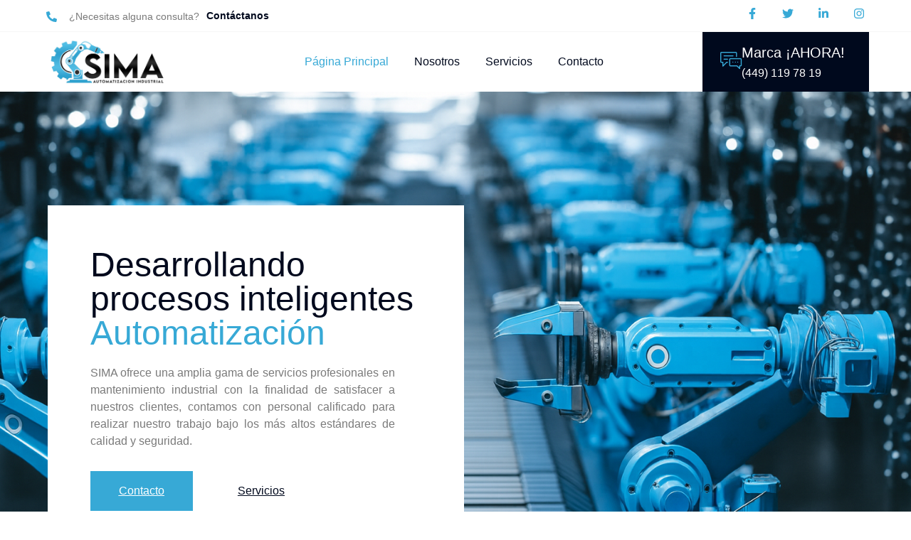

--- FILE ---
content_type: text/html; charset=UTF-8
request_url: https://simaservicios.com/
body_size: 19521
content:
<!doctype html>
<html lang="es">
<head>
	<meta charset="UTF-8">
	<meta name="viewport" content="width=device-width, initial-scale=1">
	<link rel="profile" href="https://gmpg.org/xfn/11">
	<title>Sima</title>
<meta name='robots' content='max-image-preview:large' />
<link rel="alternate" type="application/rss+xml" title="Sima &raquo; Feed" href="https://simaservicios.com/?feed=rss2" />
<link rel="alternate" type="application/rss+xml" title="Sima &raquo; Feed de los comentarios" href="https://simaservicios.com/?feed=comments-rss2" />
<link rel="alternate" title="oEmbed (JSON)" type="application/json+oembed" href="https://simaservicios.com/index.php?rest_route=%2Foembed%2F1.0%2Fembed&#038;url=https%3A%2F%2Fsimaservicios.com%2F" />
<link rel="alternate" title="oEmbed (XML)" type="text/xml+oembed" href="https://simaservicios.com/index.php?rest_route=%2Foembed%2F1.0%2Fembed&#038;url=https%3A%2F%2Fsimaservicios.com%2F&#038;format=xml" />
<style id='wp-img-auto-sizes-contain-inline-css'>
img:is([sizes=auto i],[sizes^="auto," i]){contain-intrinsic-size:3000px 1500px}
/*# sourceURL=wp-img-auto-sizes-contain-inline-css */
</style>

<link rel='stylesheet' id='jkit-elements-main-css' href='https://simaservicios.com/wp-content/plugins/jeg-elementor-kit/assets/css/elements/main.css?ver=2.6.14' media='all' />
<style id='wp-emoji-styles-inline-css'>

	img.wp-smiley, img.emoji {
		display: inline !important;
		border: none !important;
		box-shadow: none !important;
		height: 1em !important;
		width: 1em !important;
		margin: 0 0.07em !important;
		vertical-align: -0.1em !important;
		background: none !important;
		padding: 0 !important;
	}
/*# sourceURL=wp-emoji-styles-inline-css */
</style>
<link rel='stylesheet' id='elementor-frontend-css' href='https://simaservicios.com/wp-content/plugins/elementor/assets/css/frontend.min.css?ver=3.31.5' media='all' />
<link rel='stylesheet' id='elementor-post-58-css' href='https://simaservicios.com/wp-content/uploads/elementor/css/post-58.css?ver=1767835141' media='all' />
<link rel='stylesheet' id='e-animation-fadeInLeft-css' href='https://simaservicios.com/wp-content/plugins/elementor/assets/lib/animations/styles/fadeInLeft.min.css?ver=3.31.5' media='all' />
<link rel='stylesheet' id='e-animation-fadeInRight-css' href='https://simaservicios.com/wp-content/plugins/elementor/assets/lib/animations/styles/fadeInRight.min.css?ver=3.31.5' media='all' />
<link rel='stylesheet' id='e-animation-float-css' href='https://simaservicios.com/wp-content/plugins/elementor/assets/lib/animations/styles/e-animation-float.min.css?ver=3.31.5' media='all' />
<link rel='stylesheet' id='widget-image-css' href='https://simaservicios.com/wp-content/plugins/elementor/assets/css/widget-image.min.css?ver=3.31.5' media='all' />
<link rel='stylesheet' id='widget-heading-css' href='https://simaservicios.com/wp-content/plugins/elementor/assets/css/widget-heading.min.css?ver=3.31.5' media='all' />
<link rel='stylesheet' id='widget-spacer-css' href='https://simaservicios.com/wp-content/plugins/elementor/assets/css/widget-spacer.min.css?ver=3.31.5' media='all' />
<link rel='stylesheet' id='sweetalert2-css' href='https://simaservicios.com/wp-content/plugins/jeg-elementor-kit/assets/js/sweetalert2/sweetalert2.min.css?ver=11.6.16' media='all' />
<link rel='stylesheet' id='e-animation-fadeInUp-css' href='https://simaservicios.com/wp-content/plugins/elementor/assets/lib/animations/styles/fadeInUp.min.css?ver=3.31.5' media='all' />
<link rel='stylesheet' id='tiny-slider-css' href='https://simaservicios.com/wp-content/plugins/jeg-elementor-kit/assets/js/tiny-slider/tiny-slider.css?ver=2.9.3' media='all' />
<link rel='stylesheet' id='elementor-post-71-css' href='https://simaservicios.com/wp-content/uploads/elementor/css/post-71.css?ver=1767835143' media='all' />
<link rel='stylesheet' id='cute-alert-css' href='https://simaservicios.com/wp-content/plugins/metform/public/assets/lib/cute-alert/style.css?ver=4.0.6' media='all' />
<link rel='stylesheet' id='text-editor-style-css' href='https://simaservicios.com/wp-content/plugins/metform/public/assets/css/text-editor.css?ver=4.0.6' media='all' />
<link rel='stylesheet' id='hello-elementor-css' href='https://simaservicios.com/wp-content/themes/hello-elementor/assets/css/reset.css?ver=3.4.4' media='all' />
<link rel='stylesheet' id='hello-elementor-theme-style-css' href='https://simaservicios.com/wp-content/themes/hello-elementor/assets/css/theme.css?ver=3.4.4' media='all' />
<link rel='stylesheet' id='hello-elementor-header-footer-css' href='https://simaservicios.com/wp-content/themes/hello-elementor/assets/css/header-footer.css?ver=3.4.4' media='all' />
<link rel='stylesheet' id='widget-icon-list-css' href='https://simaservicios.com/wp-content/plugins/elementor/assets/css/widget-icon-list.min.css?ver=3.31.5' media='all' />
<link rel='stylesheet' id='widget-social-icons-css' href='https://simaservicios.com/wp-content/plugins/elementor/assets/css/widget-social-icons.min.css?ver=3.31.5' media='all' />
<link rel='stylesheet' id='e-apple-webkit-css' href='https://simaservicios.com/wp-content/plugins/elementor/assets/css/conditionals/apple-webkit.min.css?ver=3.31.5' media='all' />
<link rel='stylesheet' id='widget-icon-box-css' href='https://simaservicios.com/wp-content/plugins/elementor/assets/css/widget-icon-box.min.css?ver=3.31.5' media='all' />
<link rel='stylesheet' id='e-animation-shrink-css' href='https://simaservicios.com/wp-content/plugins/elementor/assets/lib/animations/styles/e-animation-shrink.min.css?ver=3.31.5' media='all' />
<link rel='stylesheet' id='elementor-post-62-css' href='https://simaservicios.com/wp-content/uploads/elementor/css/post-62.css?ver=1767835144' media='all' />
<link rel='stylesheet' id='font-awesome-5-all-css' href='https://simaservicios.com/wp-content/plugins/elementor/assets/lib/font-awesome/css/all.min.css?ver=3.31.5' media='all' />
<link rel='stylesheet' id='font-awesome-4-shim-css' href='https://simaservicios.com/wp-content/plugins/elementor/assets/lib/font-awesome/css/v4-shims.min.css?ver=3.31.5' media='all' />
<link rel='stylesheet' id='elementor-post-195-css' href='https://simaservicios.com/wp-content/uploads/elementor/css/post-195.css?ver=1767835144' media='all' />
<link rel='stylesheet' id='elementor-gf-local-kanit-css' href='https://simaservicios.com/wp-content/uploads/elementor/google-fonts/css/kanit.css?ver=1745515380' media='all' />
<link rel='stylesheet' id='elementor-gf-local-dmsans-css' href='https://simaservicios.com/wp-content/uploads/elementor/google-fonts/css/dmsans.css?ver=1745515381' media='all' />
<link rel='stylesheet' id='elementor-icons-jkiticon-css' href='https://simaservicios.com/wp-content/plugins/jeg-elementor-kit/assets/fonts/jkiticon/jkiticon.css?ver=2.6.14' media='all' />
<script src="https://simaservicios.com/wp-includes/js/jquery/jquery.min.js?ver=3.7.1" id="jquery-core-js"></script>
<script src="https://simaservicios.com/wp-includes/js/jquery/jquery-migrate.min.js?ver=3.4.1" id="jquery-migrate-js"></script>
<script src="https://simaservicios.com/wp-content/plugins/elementor/assets/lib/font-awesome/js/v4-shims.min.js?ver=3.31.5" id="font-awesome-4-shim-js"></script>
<link rel="https://api.w.org/" href="https://simaservicios.com/index.php?rest_route=/" /><link rel="alternate" title="JSON" type="application/json" href="https://simaservicios.com/index.php?rest_route=/wp/v2/pages/71" /><link rel="EditURI" type="application/rsd+xml" title="RSD" href="https://simaservicios.com/xmlrpc.php?rsd" />
<meta name="generator" content="WordPress 6.9" />
<link rel="canonical" href="https://simaservicios.com/" />
<link rel='shortlink' href='https://simaservicios.com/' />
<meta name="generator" content="Elementor 3.31.5; features: e_font_icon_svg, additional_custom_breakpoints, e_element_cache; settings: css_print_method-external, google_font-enabled, font_display-swap">
			<style>
				.e-con.e-parent:nth-of-type(n+4):not(.e-lazyloaded):not(.e-no-lazyload),
				.e-con.e-parent:nth-of-type(n+4):not(.e-lazyloaded):not(.e-no-lazyload) * {
					background-image: none !important;
				}
				@media screen and (max-height: 1024px) {
					.e-con.e-parent:nth-of-type(n+3):not(.e-lazyloaded):not(.e-no-lazyload),
					.e-con.e-parent:nth-of-type(n+3):not(.e-lazyloaded):not(.e-no-lazyload) * {
						background-image: none !important;
					}
				}
				@media screen and (max-height: 640px) {
					.e-con.e-parent:nth-of-type(n+2):not(.e-lazyloaded):not(.e-no-lazyload),
					.e-con.e-parent:nth-of-type(n+2):not(.e-lazyloaded):not(.e-no-lazyload) * {
						background-image: none !important;
					}
				}
			</style>
			<style id='global-styles-inline-css'>
:root{--wp--preset--aspect-ratio--square: 1;--wp--preset--aspect-ratio--4-3: 4/3;--wp--preset--aspect-ratio--3-4: 3/4;--wp--preset--aspect-ratio--3-2: 3/2;--wp--preset--aspect-ratio--2-3: 2/3;--wp--preset--aspect-ratio--16-9: 16/9;--wp--preset--aspect-ratio--9-16: 9/16;--wp--preset--color--black: #000000;--wp--preset--color--cyan-bluish-gray: #abb8c3;--wp--preset--color--white: #ffffff;--wp--preset--color--pale-pink: #f78da7;--wp--preset--color--vivid-red: #cf2e2e;--wp--preset--color--luminous-vivid-orange: #ff6900;--wp--preset--color--luminous-vivid-amber: #fcb900;--wp--preset--color--light-green-cyan: #7bdcb5;--wp--preset--color--vivid-green-cyan: #00d084;--wp--preset--color--pale-cyan-blue: #8ed1fc;--wp--preset--color--vivid-cyan-blue: #0693e3;--wp--preset--color--vivid-purple: #9b51e0;--wp--preset--gradient--vivid-cyan-blue-to-vivid-purple: linear-gradient(135deg,rgb(6,147,227) 0%,rgb(155,81,224) 100%);--wp--preset--gradient--light-green-cyan-to-vivid-green-cyan: linear-gradient(135deg,rgb(122,220,180) 0%,rgb(0,208,130) 100%);--wp--preset--gradient--luminous-vivid-amber-to-luminous-vivid-orange: linear-gradient(135deg,rgb(252,185,0) 0%,rgb(255,105,0) 100%);--wp--preset--gradient--luminous-vivid-orange-to-vivid-red: linear-gradient(135deg,rgb(255,105,0) 0%,rgb(207,46,46) 100%);--wp--preset--gradient--very-light-gray-to-cyan-bluish-gray: linear-gradient(135deg,rgb(238,238,238) 0%,rgb(169,184,195) 100%);--wp--preset--gradient--cool-to-warm-spectrum: linear-gradient(135deg,rgb(74,234,220) 0%,rgb(151,120,209) 20%,rgb(207,42,186) 40%,rgb(238,44,130) 60%,rgb(251,105,98) 80%,rgb(254,248,76) 100%);--wp--preset--gradient--blush-light-purple: linear-gradient(135deg,rgb(255,206,236) 0%,rgb(152,150,240) 100%);--wp--preset--gradient--blush-bordeaux: linear-gradient(135deg,rgb(254,205,165) 0%,rgb(254,45,45) 50%,rgb(107,0,62) 100%);--wp--preset--gradient--luminous-dusk: linear-gradient(135deg,rgb(255,203,112) 0%,rgb(199,81,192) 50%,rgb(65,88,208) 100%);--wp--preset--gradient--pale-ocean: linear-gradient(135deg,rgb(255,245,203) 0%,rgb(182,227,212) 50%,rgb(51,167,181) 100%);--wp--preset--gradient--electric-grass: linear-gradient(135deg,rgb(202,248,128) 0%,rgb(113,206,126) 100%);--wp--preset--gradient--midnight: linear-gradient(135deg,rgb(2,3,129) 0%,rgb(40,116,252) 100%);--wp--preset--font-size--small: 13px;--wp--preset--font-size--medium: 20px;--wp--preset--font-size--large: 36px;--wp--preset--font-size--x-large: 42px;--wp--preset--spacing--20: 0.44rem;--wp--preset--spacing--30: 0.67rem;--wp--preset--spacing--40: 1rem;--wp--preset--spacing--50: 1.5rem;--wp--preset--spacing--60: 2.25rem;--wp--preset--spacing--70: 3.38rem;--wp--preset--spacing--80: 5.06rem;--wp--preset--shadow--natural: 6px 6px 9px rgba(0, 0, 0, 0.2);--wp--preset--shadow--deep: 12px 12px 50px rgba(0, 0, 0, 0.4);--wp--preset--shadow--sharp: 6px 6px 0px rgba(0, 0, 0, 0.2);--wp--preset--shadow--outlined: 6px 6px 0px -3px rgb(255, 255, 255), 6px 6px rgb(0, 0, 0);--wp--preset--shadow--crisp: 6px 6px 0px rgb(0, 0, 0);}:root { --wp--style--global--content-size: 800px;--wp--style--global--wide-size: 1200px; }:where(body) { margin: 0; }.wp-site-blocks > .alignleft { float: left; margin-right: 2em; }.wp-site-blocks > .alignright { float: right; margin-left: 2em; }.wp-site-blocks > .aligncenter { justify-content: center; margin-left: auto; margin-right: auto; }:where(.wp-site-blocks) > * { margin-block-start: 24px; margin-block-end: 0; }:where(.wp-site-blocks) > :first-child { margin-block-start: 0; }:where(.wp-site-blocks) > :last-child { margin-block-end: 0; }:root { --wp--style--block-gap: 24px; }:root :where(.is-layout-flow) > :first-child{margin-block-start: 0;}:root :where(.is-layout-flow) > :last-child{margin-block-end: 0;}:root :where(.is-layout-flow) > *{margin-block-start: 24px;margin-block-end: 0;}:root :where(.is-layout-constrained) > :first-child{margin-block-start: 0;}:root :where(.is-layout-constrained) > :last-child{margin-block-end: 0;}:root :where(.is-layout-constrained) > *{margin-block-start: 24px;margin-block-end: 0;}:root :where(.is-layout-flex){gap: 24px;}:root :where(.is-layout-grid){gap: 24px;}.is-layout-flow > .alignleft{float: left;margin-inline-start: 0;margin-inline-end: 2em;}.is-layout-flow > .alignright{float: right;margin-inline-start: 2em;margin-inline-end: 0;}.is-layout-flow > .aligncenter{margin-left: auto !important;margin-right: auto !important;}.is-layout-constrained > .alignleft{float: left;margin-inline-start: 0;margin-inline-end: 2em;}.is-layout-constrained > .alignright{float: right;margin-inline-start: 2em;margin-inline-end: 0;}.is-layout-constrained > .aligncenter{margin-left: auto !important;margin-right: auto !important;}.is-layout-constrained > :where(:not(.alignleft):not(.alignright):not(.alignfull)){max-width: var(--wp--style--global--content-size);margin-left: auto !important;margin-right: auto !important;}.is-layout-constrained > .alignwide{max-width: var(--wp--style--global--wide-size);}body .is-layout-flex{display: flex;}.is-layout-flex{flex-wrap: wrap;align-items: center;}.is-layout-flex > :is(*, div){margin: 0;}body .is-layout-grid{display: grid;}.is-layout-grid > :is(*, div){margin: 0;}body{padding-top: 0px;padding-right: 0px;padding-bottom: 0px;padding-left: 0px;}a:where(:not(.wp-element-button)){text-decoration: underline;}:root :where(.wp-element-button, .wp-block-button__link){background-color: #32373c;border-width: 0;color: #fff;font-family: inherit;font-size: inherit;font-style: inherit;font-weight: inherit;letter-spacing: inherit;line-height: inherit;padding-top: calc(0.667em + 2px);padding-right: calc(1.333em + 2px);padding-bottom: calc(0.667em + 2px);padding-left: calc(1.333em + 2px);text-decoration: none;text-transform: inherit;}.has-black-color{color: var(--wp--preset--color--black) !important;}.has-cyan-bluish-gray-color{color: var(--wp--preset--color--cyan-bluish-gray) !important;}.has-white-color{color: var(--wp--preset--color--white) !important;}.has-pale-pink-color{color: var(--wp--preset--color--pale-pink) !important;}.has-vivid-red-color{color: var(--wp--preset--color--vivid-red) !important;}.has-luminous-vivid-orange-color{color: var(--wp--preset--color--luminous-vivid-orange) !important;}.has-luminous-vivid-amber-color{color: var(--wp--preset--color--luminous-vivid-amber) !important;}.has-light-green-cyan-color{color: var(--wp--preset--color--light-green-cyan) !important;}.has-vivid-green-cyan-color{color: var(--wp--preset--color--vivid-green-cyan) !important;}.has-pale-cyan-blue-color{color: var(--wp--preset--color--pale-cyan-blue) !important;}.has-vivid-cyan-blue-color{color: var(--wp--preset--color--vivid-cyan-blue) !important;}.has-vivid-purple-color{color: var(--wp--preset--color--vivid-purple) !important;}.has-black-background-color{background-color: var(--wp--preset--color--black) !important;}.has-cyan-bluish-gray-background-color{background-color: var(--wp--preset--color--cyan-bluish-gray) !important;}.has-white-background-color{background-color: var(--wp--preset--color--white) !important;}.has-pale-pink-background-color{background-color: var(--wp--preset--color--pale-pink) !important;}.has-vivid-red-background-color{background-color: var(--wp--preset--color--vivid-red) !important;}.has-luminous-vivid-orange-background-color{background-color: var(--wp--preset--color--luminous-vivid-orange) !important;}.has-luminous-vivid-amber-background-color{background-color: var(--wp--preset--color--luminous-vivid-amber) !important;}.has-light-green-cyan-background-color{background-color: var(--wp--preset--color--light-green-cyan) !important;}.has-vivid-green-cyan-background-color{background-color: var(--wp--preset--color--vivid-green-cyan) !important;}.has-pale-cyan-blue-background-color{background-color: var(--wp--preset--color--pale-cyan-blue) !important;}.has-vivid-cyan-blue-background-color{background-color: var(--wp--preset--color--vivid-cyan-blue) !important;}.has-vivid-purple-background-color{background-color: var(--wp--preset--color--vivid-purple) !important;}.has-black-border-color{border-color: var(--wp--preset--color--black) !important;}.has-cyan-bluish-gray-border-color{border-color: var(--wp--preset--color--cyan-bluish-gray) !important;}.has-white-border-color{border-color: var(--wp--preset--color--white) !important;}.has-pale-pink-border-color{border-color: var(--wp--preset--color--pale-pink) !important;}.has-vivid-red-border-color{border-color: var(--wp--preset--color--vivid-red) !important;}.has-luminous-vivid-orange-border-color{border-color: var(--wp--preset--color--luminous-vivid-orange) !important;}.has-luminous-vivid-amber-border-color{border-color: var(--wp--preset--color--luminous-vivid-amber) !important;}.has-light-green-cyan-border-color{border-color: var(--wp--preset--color--light-green-cyan) !important;}.has-vivid-green-cyan-border-color{border-color: var(--wp--preset--color--vivid-green-cyan) !important;}.has-pale-cyan-blue-border-color{border-color: var(--wp--preset--color--pale-cyan-blue) !important;}.has-vivid-cyan-blue-border-color{border-color: var(--wp--preset--color--vivid-cyan-blue) !important;}.has-vivid-purple-border-color{border-color: var(--wp--preset--color--vivid-purple) !important;}.has-vivid-cyan-blue-to-vivid-purple-gradient-background{background: var(--wp--preset--gradient--vivid-cyan-blue-to-vivid-purple) !important;}.has-light-green-cyan-to-vivid-green-cyan-gradient-background{background: var(--wp--preset--gradient--light-green-cyan-to-vivid-green-cyan) !important;}.has-luminous-vivid-amber-to-luminous-vivid-orange-gradient-background{background: var(--wp--preset--gradient--luminous-vivid-amber-to-luminous-vivid-orange) !important;}.has-luminous-vivid-orange-to-vivid-red-gradient-background{background: var(--wp--preset--gradient--luminous-vivid-orange-to-vivid-red) !important;}.has-very-light-gray-to-cyan-bluish-gray-gradient-background{background: var(--wp--preset--gradient--very-light-gray-to-cyan-bluish-gray) !important;}.has-cool-to-warm-spectrum-gradient-background{background: var(--wp--preset--gradient--cool-to-warm-spectrum) !important;}.has-blush-light-purple-gradient-background{background: var(--wp--preset--gradient--blush-light-purple) !important;}.has-blush-bordeaux-gradient-background{background: var(--wp--preset--gradient--blush-bordeaux) !important;}.has-luminous-dusk-gradient-background{background: var(--wp--preset--gradient--luminous-dusk) !important;}.has-pale-ocean-gradient-background{background: var(--wp--preset--gradient--pale-ocean) !important;}.has-electric-grass-gradient-background{background: var(--wp--preset--gradient--electric-grass) !important;}.has-midnight-gradient-background{background: var(--wp--preset--gradient--midnight) !important;}.has-small-font-size{font-size: var(--wp--preset--font-size--small) !important;}.has-medium-font-size{font-size: var(--wp--preset--font-size--medium) !important;}.has-large-font-size{font-size: var(--wp--preset--font-size--large) !important;}.has-x-large-font-size{font-size: var(--wp--preset--font-size--x-large) !important;}
/*# sourceURL=global-styles-inline-css */
</style>
<link rel='stylesheet' id='jeg-dynamic-style-css' href='https://simaservicios.com/wp-content/plugins/jeg-elementor-kit/lib/jeg-framework/assets/css/jeg-dynamic-styles.css?ver=1.3.0' media='all' />
</head>
<body class="home wp-singular page-template-default page page-id-71 wp-embed-responsive wp-theme-hello-elementor jkit-color-scheme hello-elementor-default elementor-default elementor-kit-58 elementor-page elementor-page-71">


<a class="skip-link screen-reader-text" href="#content">Ir al contenido</a>

		<header data-elementor-type="header" data-elementor-id="62" class="elementor elementor-62 elementor-location-header" data-elementor-post-type="elementor_library">
					<section class="elementor-section elementor-top-section elementor-element elementor-element-4dfe5662 elementor-section-content-middle elementor-hidden-tablet elementor-hidden-phone elementor-section-boxed elementor-section-height-default elementor-section-height-default" data-id="4dfe5662" data-element_type="section" data-settings="{&quot;background_background&quot;:&quot;classic&quot;}">
						<div class="elementor-container elementor-column-gap-default">
					<div class="elementor-column elementor-col-50 elementor-top-column elementor-element elementor-element-5b0bb5dc" data-id="5b0bb5dc" data-element_type="column">
			<div class="elementor-widget-wrap elementor-element-populated">
						<div class="elementor-element elementor-element-33ba5439 elementor-icon-list--layout-inline elementor-widget__width-auto elementor-list-item-link-full_width elementor-widget elementor-widget-icon-list" data-id="33ba5439" data-element_type="widget" data-widget_type="icon-list.default">
				<div class="elementor-widget-container">
							<ul class="elementor-icon-list-items elementor-inline-items">
							<li class="elementor-icon-list-item elementor-inline-item">
											<span class="elementor-icon-list-icon">
							<svg aria-hidden="true" class="e-font-icon-svg e-fas-phone-alt" viewBox="0 0 512 512" xmlns="http://www.w3.org/2000/svg"><path d="M497.39 361.8l-112-48a24 24 0 0 0-28 6.9l-49.6 60.6A370.66 370.66 0 0 1 130.6 204.11l60.6-49.6a23.94 23.94 0 0 0 6.9-28l-48-112A24.16 24.16 0 0 0 122.6.61l-104 24A24 24 0 0 0 0 48c0 256.5 207.9 464 464 464a24 24 0 0 0 23.4-18.6l24-104a24.29 24.29 0 0 0-14.01-27.6z"></path></svg>						</span>
										<span class="elementor-icon-list-text">¿Necesitas alguna consulta?</span>
									</li>
						</ul>
						</div>
				</div>
				<div class="elementor-element elementor-element-390a5beb elementor-widget__width-auto elementor-widget elementor-widget-button" data-id="390a5beb" data-element_type="widget" data-widget_type="button.default">
				<div class="elementor-widget-container">
									<div class="elementor-button-wrapper">
					<a class="elementor-button elementor-button-link elementor-size-sm elementor-animation-float" href="#">
						<span class="elementor-button-content-wrapper">
									<span class="elementor-button-text">Contáctanos </span>
					</span>
					</a>
				</div>
								</div>
				</div>
					</div>
		</div>
				<div class="elementor-column elementor-col-50 elementor-top-column elementor-element elementor-element-2390dc1c" data-id="2390dc1c" data-element_type="column">
			<div class="elementor-widget-wrap elementor-element-populated">
						<div class="elementor-element elementor-element-7f1c3fa3 elementor-shape-circle e-grid-align-right elementor-grid-0 elementor-widget elementor-widget-social-icons" data-id="7f1c3fa3" data-element_type="widget" data-widget_type="social-icons.default">
				<div class="elementor-widget-container">
							<div class="elementor-social-icons-wrapper elementor-grid" role="list">
							<span class="elementor-grid-item" role="listitem">
					<a class="elementor-icon elementor-social-icon elementor-social-icon-facebook-f elementor-repeater-item-7e3e073" target="_blank">
						<span class="elementor-screen-only">Facebook-f</span>
						<svg class="e-font-icon-svg e-fab-facebook-f" viewBox="0 0 320 512" xmlns="http://www.w3.org/2000/svg"><path d="M279.14 288l14.22-92.66h-88.91v-60.13c0-25.35 12.42-50.06 52.24-50.06h40.42V6.26S260.43 0 225.36 0c-73.22 0-121.08 44.38-121.08 124.72v70.62H22.89V288h81.39v224h100.17V288z"></path></svg>					</a>
				</span>
							<span class="elementor-grid-item" role="listitem">
					<a class="elementor-icon elementor-social-icon elementor-social-icon-twitter elementor-repeater-item-a0e4434" target="_blank">
						<span class="elementor-screen-only">Twitter</span>
						<svg class="e-font-icon-svg e-fab-twitter" viewBox="0 0 512 512" xmlns="http://www.w3.org/2000/svg"><path d="M459.37 151.716c.325 4.548.325 9.097.325 13.645 0 138.72-105.583 298.558-298.558 298.558-59.452 0-114.68-17.219-161.137-47.106 8.447.974 16.568 1.299 25.34 1.299 49.055 0 94.213-16.568 130.274-44.832-46.132-.975-84.792-31.188-98.112-72.772 6.498.974 12.995 1.624 19.818 1.624 9.421 0 18.843-1.3 27.614-3.573-48.081-9.747-84.143-51.98-84.143-102.985v-1.299c13.969 7.797 30.214 12.67 47.431 13.319-28.264-18.843-46.781-51.005-46.781-87.391 0-19.492 5.197-37.36 14.294-52.954 51.655 63.675 129.3 105.258 216.365 109.807-1.624-7.797-2.599-15.918-2.599-24.04 0-57.828 46.782-104.934 104.934-104.934 30.213 0 57.502 12.67 76.67 33.137 23.715-4.548 46.456-13.32 66.599-25.34-7.798 24.366-24.366 44.833-46.132 57.827 21.117-2.273 41.584-8.122 60.426-16.243-14.292 20.791-32.161 39.308-52.628 54.253z"></path></svg>					</a>
				</span>
							<span class="elementor-grid-item" role="listitem">
					<a class="elementor-icon elementor-social-icon elementor-social-icon-linkedin-in elementor-repeater-item-386dc81" target="_blank">
						<span class="elementor-screen-only">Linkedin-in</span>
						<svg class="e-font-icon-svg e-fab-linkedin-in" viewBox="0 0 448 512" xmlns="http://www.w3.org/2000/svg"><path d="M100.28 448H7.4V148.9h92.88zM53.79 108.1C24.09 108.1 0 83.5 0 53.8a53.79 53.79 0 0 1 107.58 0c0 29.7-24.1 54.3-53.79 54.3zM447.9 448h-92.68V302.4c0-34.7-.7-79.2-48.29-79.2-48.29 0-55.69 37.7-55.69 76.7V448h-92.78V148.9h89.08v40.8h1.3c12.4-23.5 42.69-48.3 87.88-48.3 94 0 111.28 61.9 111.28 142.3V448z"></path></svg>					</a>
				</span>
							<span class="elementor-grid-item" role="listitem">
					<a class="elementor-icon elementor-social-icon elementor-social-icon-instagram elementor-repeater-item-a4c000f" target="_blank">
						<span class="elementor-screen-only">Instagram</span>
						<svg class="e-font-icon-svg e-fab-instagram" viewBox="0 0 448 512" xmlns="http://www.w3.org/2000/svg"><path d="M224.1 141c-63.6 0-114.9 51.3-114.9 114.9s51.3 114.9 114.9 114.9S339 319.5 339 255.9 287.7 141 224.1 141zm0 189.6c-41.1 0-74.7-33.5-74.7-74.7s33.5-74.7 74.7-74.7 74.7 33.5 74.7 74.7-33.6 74.7-74.7 74.7zm146.4-194.3c0 14.9-12 26.8-26.8 26.8-14.9 0-26.8-12-26.8-26.8s12-26.8 26.8-26.8 26.8 12 26.8 26.8zm76.1 27.2c-1.7-35.9-9.9-67.7-36.2-93.9-26.2-26.2-58-34.4-93.9-36.2-37-2.1-147.9-2.1-184.9 0-35.8 1.7-67.6 9.9-93.9 36.1s-34.4 58-36.2 93.9c-2.1 37-2.1 147.9 0 184.9 1.7 35.9 9.9 67.7 36.2 93.9s58 34.4 93.9 36.2c37 2.1 147.9 2.1 184.9 0 35.9-1.7 67.7-9.9 93.9-36.2 26.2-26.2 34.4-58 36.2-93.9 2.1-37 2.1-147.8 0-184.8zM398.8 388c-7.8 19.6-22.9 34.7-42.6 42.6-29.5 11.7-99.5 9-132.1 9s-102.7 2.6-132.1-9c-19.6-7.8-34.7-22.9-42.6-42.6-11.7-29.5-9-99.5-9-132.1s-2.6-102.7 9-132.1c7.8-19.6 22.9-34.7 42.6-42.6 29.5-11.7 99.5-9 132.1-9s102.7-2.6 132.1 9c19.6 7.8 34.7 22.9 42.6 42.6 11.7 29.5 9 99.5 9 132.1s2.7 102.7-9 132.1z"></path></svg>					</a>
				</span>
					</div>
						</div>
				</div>
					</div>
		</div>
					</div>
		</section>
				<section class="elementor-section elementor-top-section elementor-element elementor-element-427680e9 elementor-section-content-middle elementor-section-boxed elementor-section-height-default elementor-section-height-default" data-id="427680e9" data-element_type="section" data-settings="{&quot;background_background&quot;:&quot;classic&quot;}">
						<div class="elementor-container elementor-column-gap-default">
					<div class="elementor-column elementor-col-33 elementor-top-column elementor-element elementor-element-5a0216e" data-id="5a0216e" data-element_type="column" data-settings="{&quot;background_background&quot;:&quot;classic&quot;}">
			<div class="elementor-widget-wrap elementor-element-populated">
						<div class="elementor-element elementor-element-6b7ae27b elementor-widget elementor-widget-image" data-id="6b7ae27b" data-element_type="widget" data-widget_type="image.default">
				<div class="elementor-widget-container">
																<a href="https://simaservicios.com">
							<img fetchpriority="high" width="2000" height="720" src="https://simaservicios.com/wp-content/uploads/2025/09/SIMA-2-e1757528026969.jpg" class="attachment-full size-full wp-image-66" alt="" decoding="async" srcset="https://simaservicios.com/wp-content/uploads/2025/09/SIMA-2-e1757528026969.jpg 2000w, https://simaservicios.com/wp-content/uploads/2025/09/SIMA-2-e1757528026969-300x108.jpg 300w, https://simaservicios.com/wp-content/uploads/2025/09/SIMA-2-e1757528026969-1024x369.jpg 1024w, https://simaservicios.com/wp-content/uploads/2025/09/SIMA-2-e1757528026969-768x276.jpg 768w, https://simaservicios.com/wp-content/uploads/2025/09/SIMA-2-e1757528026969-1536x553.jpg 1536w" sizes="(max-width: 2000px) 100vw, 2000px" />								</a>
															</div>
				</div>
					</div>
		</div>
				<div class="elementor-column elementor-col-33 elementor-top-column elementor-element elementor-element-3cfe80c2" data-id="3cfe80c2" data-element_type="column">
			<div class="elementor-widget-wrap elementor-element-populated">
						<div class="elementor-element elementor-element-237ccd60 elementor-widget elementor-widget-jkit_nav_menu" data-id="237ccd60" data-element_type="widget" data-widget_type="jkit_nav_menu.default">
				<div class="elementor-widget-container">
					<div  class="jeg-elementor-kit jkit-nav-menu break-point-tablet submenu-click-title jeg_module_71__696c3116cb232"  data-item-indicator="&lt;svg aria-hidden=&quot;true&quot; class=&quot;e-font-icon-svg e-fas-chevron-down&quot; viewBox=&quot;0 0 448 512&quot; xmlns=&quot;http://www.w3.org/2000/svg&quot;&gt;&lt;path d=&quot;M207.029 381.476L12.686 187.132c-9.373-9.373-9.373-24.569 0-33.941l22.667-22.667c9.357-9.357 24.522-9.375 33.901-.04L224 284.505l154.745-154.021c9.379-9.335 24.544-9.317 33.901.04l22.667 22.667c9.373 9.373 9.373 24.569 0 33.941L240.971 381.476c-9.373 9.372-24.569 9.372-33.942 0z&quot;&gt;&lt;/path&gt;&lt;/svg&gt;"><button aria-label="open-menu" class="jkit-hamburger-menu"><i aria-hidden="true" class="jki jki-bars-solid"></i></button>
        <div class="jkit-menu-wrapper"><div class="jkit-menu-container"><ul id="menu-menu-principal" class="jkit-menu jkit-menu-direction-flex jkit-submenu-position-top"><li id="menu-item-80" class="menu-item menu-item-type-post_type menu-item-object-page menu-item-home current-menu-item page_item page-item-71 current_page_item menu-item-80"><a href="https://simaservicios.com/" aria-current="page">Página Principal</a></li>
<li id="menu-item-81" class="menu-item menu-item-type-post_type menu-item-object-page menu-item-81"><a href="https://simaservicios.com/?page_id=74">Nosotros</a></li>
<li id="menu-item-82" class="menu-item menu-item-type-post_type menu-item-object-page menu-item-82"><a href="https://simaservicios.com/?page_id=76">Servicios</a></li>
<li id="menu-item-83" class="menu-item menu-item-type-post_type menu-item-object-page menu-item-83"><a href="https://simaservicios.com/?page_id=78">Contacto</a></li>
</ul></div>
            <div class="jkit-nav-identity-panel">
                <div class="jkit-nav-site-title"><a href="https://simaservicios.com" class="jkit-nav-logo" aria-label="Home Link"><img width="1502" height="249" src="https://simaservicios.com/wp-content/uploads/2025/09/Astrobot-logo.png" class="attachment-full size-full" alt="" decoding="async" srcset="https://simaservicios.com/wp-content/uploads/2025/09/Astrobot-logo.png 1502w, https://simaservicios.com/wp-content/uploads/2025/09/Astrobot-logo-300x50.png 300w, https://simaservicios.com/wp-content/uploads/2025/09/Astrobot-logo-1024x170.png 1024w, https://simaservicios.com/wp-content/uploads/2025/09/Astrobot-logo-768x127.png 768w" sizes="(max-width: 1502px) 100vw, 1502px" /></a></div>
                <button aria-label="close-menu" class="jkit-close-menu"><svg aria-hidden="true" class="e-font-icon-svg e-fas-times" viewBox="0 0 352 512" xmlns="http://www.w3.org/2000/svg"><path d="M242.72 256l100.07-100.07c12.28-12.28 12.28-32.19 0-44.48l-22.24-22.24c-12.28-12.28-32.19-12.28-44.48 0L176 189.28 75.93 89.21c-12.28-12.28-32.19-12.28-44.48 0L9.21 111.45c-12.28 12.28-12.28 32.19 0 44.48L109.28 256 9.21 356.07c-12.28 12.28-12.28 32.19 0 44.48l22.24 22.24c12.28 12.28 32.2 12.28 44.48 0L176 322.72l100.07 100.07c12.28 12.28 32.2 12.28 44.48 0l22.24-22.24c12.28-12.28 12.28-32.19 0-44.48L242.72 256z"></path></svg></button>
            </div>
        </div>
        <div class="jkit-overlay"></div></div>				</div>
				</div>
					</div>
		</div>
				<div class="elementor-column elementor-col-33 elementor-top-column elementor-element elementor-element-336366ff elementor-hidden-phone" data-id="336366ff" data-element_type="column" data-settings="{&quot;background_background&quot;:&quot;classic&quot;}">
			<div class="elementor-widget-wrap elementor-element-populated">
						<div class="elementor-element elementor-element-74c6e50e elementor-position-left elementor-view-default elementor-mobile-position-top elementor-widget elementor-widget-icon-box" data-id="74c6e50e" data-element_type="widget" data-widget_type="icon-box.default">
				<div class="elementor-widget-container">
							<div class="elementor-icon-box-wrapper">

						<div class="elementor-icon-box-icon">
				<span  class="elementor-icon">
				<i aria-hidden="true" class="jki jki-chat-light"></i>				</span>
			</div>
			
						<div class="elementor-icon-box-content">

									<h3 class="elementor-icon-box-title">
						<span  >
							Marca ¡AHORA!						</span>
					</h3>
				
									<p class="elementor-icon-box-description">
						(449) 119 78 19					</p>
				
			</div>
			
		</div>
						</div>
				</div>
					</div>
		</div>
					</div>
		</section>
				</header>
		
<main id="content" class="site-main post-71 page type-page status-publish hentry">

	
	<div class="page-content">
				<div data-elementor-type="wp-page" data-elementor-id="71" class="elementor elementor-71" data-elementor-post-type="page">
						<section class="elementor-section elementor-top-section elementor-element elementor-element-67bc80a9 elementor-section-content-middle elementor-section-boxed elementor-section-height-default elementor-section-height-default" data-id="67bc80a9" data-element_type="section" data-settings="{&quot;background_background&quot;:&quot;classic&quot;}">
							<div class="elementor-background-overlay"></div>
							<div class="elementor-container elementor-column-gap-default">
					<div class="elementor-column elementor-col-100 elementor-top-column elementor-element elementor-element-d22f28e" data-id="d22f28e" data-element_type="column" data-settings="{&quot;background_background&quot;:&quot;classic&quot;}">
			<div class="elementor-widget-wrap elementor-element-populated">
						<div class="elementor-element elementor-element-7765b708 animated-slow elementor-invisible elementor-widget elementor-widget-jkit_animated_text" data-id="7765b708" data-element_type="widget" data-settings="{&quot;_animation&quot;:&quot;fadeInLeft&quot;}" data-widget_type="jkit_animated_text.default">
				<div class="elementor-widget-container">
					<div  class="jeg-elementor-kit jkit-animated-text jeg_module_71_1_696c3118227d3"  data-style="rotating" data-text="SIMA,Automatización,Industrial" data-rotate="flip" data-delay="2500"><p class="animated-text"><span class="normal-text style-color">Desarrollando procesos inteligentes</span><span class="dynamic-wrapper style-color"><span class="dynamic-text">SIMA</span><span class="dynamic-text">Automatización</span><span class="dynamic-text">Industrial</span></span><span class="normal-text style-color"></span></p></div>				</div>
				</div>
				<div class="elementor-element elementor-element-38b26ff9 animated-slow elementor-invisible elementor-widget elementor-widget-text-editor" data-id="38b26ff9" data-element_type="widget" data-settings="{&quot;_animation&quot;:&quot;fadeInRight&quot;}" data-widget_type="text-editor.default">
				<div class="elementor-widget-container">
									SIMA ofrece una amplia gama de servicios profesionales en mantenimiento industrial con la finalidad de satisfacer a nuestros clientes, contamos con personal calificado para realizar nuestro trabajo bajo los más altos estándares de calidad y seguridad.								</div>
				</div>
				<section class="elementor-section elementor-inner-section elementor-element elementor-element-60e63f9f elementor-section-content-middle elementor-section-boxed elementor-section-height-default elementor-section-height-default" data-id="60e63f9f" data-element_type="section">
						<div class="elementor-container elementor-column-gap-no">
					<div class="elementor-column elementor-col-50 elementor-inner-column elementor-element elementor-element-2f76c6c2" data-id="2f76c6c2" data-element_type="column">
			<div class="elementor-widget-wrap elementor-element-populated">
						<div class="elementor-element elementor-element-54a66eac elementor-align-left animated-slow elementor-invisible elementor-widget elementor-widget-button" data-id="54a66eac" data-element_type="widget" data-settings="{&quot;_animation&quot;:&quot;fadeInLeft&quot;}" data-widget_type="button.default">
				<div class="elementor-widget-container">
									<div class="elementor-button-wrapper">
					<a class="elementor-button elementor-button-link elementor-size-sm elementor-animation-float" href="#">
						<span class="elementor-button-content-wrapper">
									<span class="elementor-button-text">Contacto</span>
					</span>
					</a>
				</div>
								</div>
				</div>
					</div>
		</div>
				<div class="elementor-column elementor-col-50 elementor-inner-column elementor-element elementor-element-233c5ad4 elementor-hidden-mobile" data-id="233c5ad4" data-element_type="column">
			<div class="elementor-widget-wrap elementor-element-populated">
						<div class="elementor-element elementor-element-481e4123 elementor-align-right elementor-widget__width-auto animated-slow elementor-invisible elementor-widget elementor-widget-button" data-id="481e4123" data-element_type="widget" data-settings="{&quot;_animation&quot;:&quot;fadeInRight&quot;,&quot;_animation_delay&quot;:10}" data-widget_type="button.default">
				<div class="elementor-widget-container">
									<div class="elementor-button-wrapper">
					<a class="elementor-button elementor-button-link elementor-size-sm elementor-animation-float" href="#">
						<span class="elementor-button-content-wrapper">
									<span class="elementor-button-text">Servicios</span>
					</span>
					</a>
				</div>
								</div>
				</div>
					</div>
		</div>
					</div>
		</section>
					</div>
		</div>
					</div>
		</section>
				<section class="elementor-section elementor-top-section elementor-element elementor-element-5daa9fd3 elementor-reverse-tablet elementor-reverse-mobile elementor-section-boxed elementor-section-height-default elementor-section-height-default" data-id="5daa9fd3" data-element_type="section">
						<div class="elementor-container elementor-column-gap-default">
					<div class="elementor-column elementor-col-50 elementor-top-column elementor-element elementor-element-5d829f0d" data-id="5d829f0d" data-element_type="column">
			<div class="elementor-widget-wrap elementor-element-populated">
						<section class="elementor-section elementor-inner-section elementor-element elementor-element-7a820ce5 elementor-section-boxed elementor-section-height-default elementor-section-height-default" data-id="7a820ce5" data-element_type="section">
						<div class="elementor-container elementor-column-gap-no">
					<div class="elementor-column elementor-col-50 elementor-inner-column elementor-element elementor-element-1b9ec340" data-id="1b9ec340" data-element_type="column">
			<div class="elementor-widget-wrap elementor-element-populated">
						<div class="elementor-element elementor-element-66b14944 elementor-widget elementor-widget-image" data-id="66b14944" data-element_type="widget" data-widget_type="image.default">
				<div class="elementor-widget-container">
															<img decoding="async" width="800" height="800" src="https://simaservicios.com/wp-content/uploads/2025/09/principal2.png" class="attachment-large size-large wp-image-92" alt="" srcset="https://simaservicios.com/wp-content/uploads/2025/09/principal2.png 1024w, https://simaservicios.com/wp-content/uploads/2025/09/principal2-300x300.png 300w, https://simaservicios.com/wp-content/uploads/2025/09/principal2-150x150.png 150w, https://simaservicios.com/wp-content/uploads/2025/09/principal2-768x768.png 768w" sizes="(max-width: 800px) 100vw, 800px" />															</div>
				</div>
				<div class="elementor-element elementor-element-5c72f39d elementor-widget__width-auto jkit-equal-height-disable elementor-widget elementor-widget-jkit_icon_box" data-id="5c72f39d" data-element_type="widget" data-widget_type="jkit_icon_box.default">
				<div class="elementor-widget-container">
					<div  class="jeg-elementor-kit jkit-icon-box icon-position- elementor-animation- jeg_module_71_2_696c3118280d6" ><div class="jkit-icon-box-wrapper hover-from-left"><div class="icon-box icon-box-body">
                <h2 class="title">Calidad</h2>
            </div>
            
            </div></div>				</div>
				</div>
					</div>
		</div>
				<div class="elementor-column elementor-col-50 elementor-inner-column elementor-element elementor-element-69a409b7" data-id="69a409b7" data-element_type="column">
			<div class="elementor-widget-wrap elementor-element-populated">
						<div class="elementor-element elementor-element-47ed4239 elementor-widget elementor-widget-image" data-id="47ed4239" data-element_type="widget" data-widget_type="image.default">
				<div class="elementor-widget-container">
															<img loading="lazy" decoding="async" width="683" height="1024" src="https://simaservicios.com/wp-content/uploads/2025/09/principal3-683x1024.png" class="attachment-large size-large wp-image-96" alt="" srcset="https://simaservicios.com/wp-content/uploads/2025/09/principal3-683x1024.png 683w, https://simaservicios.com/wp-content/uploads/2025/09/principal3-200x300.png 200w, https://simaservicios.com/wp-content/uploads/2025/09/principal3-768x1152.png 768w, https://simaservicios.com/wp-content/uploads/2025/09/principal3.png 1024w" sizes="(max-width: 683px) 100vw, 683px" />															</div>
				</div>
				<div class="elementor-element elementor-element-5faaaec6 elementor-widget__width-auto jkit-equal-height-disable elementor-widget elementor-widget-jkit_icon_box" data-id="5faaaec6" data-element_type="widget" data-widget_type="jkit_icon_box.default">
				<div class="elementor-widget-container">
					<div  class="jeg-elementor-kit jkit-icon-box icon-position- elementor-animation- jeg_module_71_3_696c311828d2d" ><div class="jkit-icon-box-wrapper hover-from-left"><div class="icon-box icon-box-body">
                <h2 class="title">Compromiso</h2>
            </div>
            
            </div></div>				</div>
				</div>
					</div>
		</div>
					</div>
		</section>
					</div>
		</div>
				<div class="elementor-column elementor-col-50 elementor-top-column elementor-element elementor-element-79cd464f" data-id="79cd464f" data-element_type="column">
			<div class="elementor-widget-wrap elementor-element-populated">
						<div class="elementor-element elementor-element-4c6e0391 elementor-widget elementor-widget-heading" data-id="4c6e0391" data-element_type="widget" data-widget_type="heading.default">
				<div class="elementor-widget-container">
					<h2 class="elementor-heading-title elementor-size-default">Nosotros somos SIMA, Automatización Industrial</h2>				</div>
				</div>
				<div class="elementor-element elementor-element-4577cc9f elementor-widget elementor-widget-heading" data-id="4577cc9f" data-element_type="widget" data-widget_type="heading.default">
				<div class="elementor-widget-container">
					<h2 class="elementor-heading-title elementor-size-default">Compromiso y Experiencia en Mantenimiento Industrial.</h2>				</div>
				</div>
				<div class="elementor-element elementor-element-76f398dd elementor-widget elementor-widget-text-editor" data-id="76f398dd" data-element_type="widget" data-widget_type="text-editor.default">
				<div class="elementor-widget-container">
									<p>Somos una empresa que va mas allá del servicio que prestamos ya que nos dedicamos enteramente a satisfacer las necesidades de nuestros clientes, proporcionando un servicio integral, con calidad y seguridad.</p>								</div>
				</div>
				<section class="elementor-section elementor-inner-section elementor-element elementor-element-26d56f90 elementor-section-boxed elementor-section-height-default elementor-section-height-default" data-id="26d56f90" data-element_type="section" data-settings="{&quot;background_background&quot;:&quot;classic&quot;}">
						<div class="elementor-container elementor-column-gap-no">
					<div class="elementor-column elementor-col-50 elementor-inner-column elementor-element elementor-element-5dca7739" data-id="5dca7739" data-element_type="column" data-settings="{&quot;background_background&quot;:&quot;classic&quot;}">
			<div class="elementor-widget-wrap elementor-element-populated">
						<div class="elementor-element elementor-element-1b8a13a9 elementor-widget elementor-widget-spacer" data-id="1b8a13a9" data-element_type="widget" data-widget_type="spacer.default">
				<div class="elementor-widget-container">
							<div class="elementor-spacer">
			<div class="elementor-spacer-inner"></div>
		</div>
						</div>
				</div>
					</div>
		</div>
				<div class="elementor-column elementor-col-50 elementor-inner-column elementor-element elementor-element-24ac0fc1" data-id="24ac0fc1" data-element_type="column">
			<div class="elementor-widget-wrap elementor-element-populated">
						<div class="elementor-element elementor-element-7de2daaa elementor-widget__width-auto jkit-equal-height-disable elementor-widget elementor-widget-jkit_icon_box" data-id="7de2daaa" data-element_type="widget" data-widget_type="jkit_icon_box.default">
				<div class="elementor-widget-container">
					<div  class="jeg-elementor-kit jkit-icon-box icon-position- elementor-animation- jeg_module_71_4_696c31182a1fe" ><div class="jkit-icon-box-wrapper hover-from-left"><div class="icon-box icon-box-body">
                <p class="icon-box-description">Queremos que nuestros clientes se enfoquen en las actividades de su negocio dejando el resto en nuestras manos. </p><div class="icon-box-button ">
                <div class="btn-wrapper icon-position-after">
                    <a href="" class="icon-box-link" aria-label="Ir a Nosotros">Ir a Nosotros</a>
                </div>
            </div>
            </div>
            
            </div></div>				</div>
				</div>
					</div>
		</div>
					</div>
		</section>
					</div>
		</div>
					</div>
		</section>
				<section class="elementor-section elementor-top-section elementor-element elementor-element-17442070 elementor-section-boxed elementor-section-height-default elementor-section-height-default" data-id="17442070" data-element_type="section">
						<div class="elementor-container elementor-column-gap-default">
					<div class="elementor-column elementor-col-100 elementor-top-column elementor-element elementor-element-59f7ff10" data-id="59f7ff10" data-element_type="column">
			<div class="elementor-widget-wrap elementor-element-populated">
						<section class="elementor-section elementor-inner-section elementor-element elementor-element-71badbd4 elementor-reverse-tablet elementor-reverse-mobile elementor-section-boxed elementor-section-height-default elementor-section-height-default" data-id="71badbd4" data-element_type="section">
						<div class="elementor-container elementor-column-gap-no">
					<div class="elementor-column elementor-col-50 elementor-inner-column elementor-element elementor-element-59b35ddc" data-id="59b35ddc" data-element_type="column">
			<div class="elementor-widget-wrap elementor-element-populated">
						<div class="elementor-element elementor-element-69f0bfbd elementor-widget__width-initial elementor-widget-mobile__width-inherit elementor-widget elementor-widget-jkit_pie_chart" data-id="69f0bfbd" data-element_type="widget" data-widget_type="jkit_pie_chart.default">
				<div class="elementor-widget-container">
					<div  class="jeg-elementor-kit jkit-pie-chart style-static  jeg_module_71_5_696c31182c434"  data-cutout="87" data-percent="87" data-color-type="normal" data-color="" data-bg-color="#F9F9F9" data-gradient1="" data-gradient2="" data-animation-duration="3600" data-content-type="percentage"><div class="pie-chart-wrapper">
            <span class="pie-chart-content">0%</span>
            <canvas class="main-canvas" height="" width=""></canvas>
            <canvas class="background-canvas" height="" width=""></canvas>
        </div><h2 class="pie-chart-title">Calidad</h2><div class="pie-chart-description"><p></p></div></div>				</div>
				</div>
				<div class="elementor-element elementor-element-225e7dc0 elementor-widget__width-initial elementor-widget-mobile__width-inherit elementor-widget elementor-widget-jkit_pie_chart" data-id="225e7dc0" data-element_type="widget" data-widget_type="jkit_pie_chart.default">
				<div class="elementor-widget-container">
					<div  class="jeg-elementor-kit jkit-pie-chart style-static  jeg_module_71_6_696c3118348e3"  data-cutout="87" data-percent="96" data-color-type="normal" data-color="" data-bg-color="#F9F9F9" data-gradient1="" data-gradient2="" data-animation-duration="3600" data-content-type="percentage"><div class="pie-chart-wrapper">
            <span class="pie-chart-content">0%</span>
            <canvas class="main-canvas" height="" width=""></canvas>
            <canvas class="background-canvas" height="" width=""></canvas>
        </div><h2 class="pie-chart-title">Tecnología</h2><div class="pie-chart-description"><p></p></div></div>				</div>
				</div>
				<div class="elementor-element elementor-element-1cfd075e elementor-widget__width-initial elementor-widget-mobile__width-inherit elementor-widget elementor-widget-jkit_pie_chart" data-id="1cfd075e" data-element_type="widget" data-widget_type="jkit_pie_chart.default">
				<div class="elementor-widget-container">
					<div  class="jeg-elementor-kit jkit-pie-chart style-static  jeg_module_71_7_696c311834e79"  data-cutout="87" data-percent="80" data-color-type="normal" data-color="" data-bg-color="#F9F9F9" data-gradient1="" data-gradient2="" data-animation-duration="3600" data-content-type="percentage"><div class="pie-chart-wrapper">
            <span class="pie-chart-content">0%</span>
            <canvas class="main-canvas" height="" width=""></canvas>
            <canvas class="background-canvas" height="" width=""></canvas>
        </div><h2 class="pie-chart-title">Sostenibilidad</h2><div class="pie-chart-description"><p></p></div></div>				</div>
				</div>
					</div>
		</div>
				<div class="elementor-column elementor-col-50 elementor-inner-column elementor-element elementor-element-656d6dfc" data-id="656d6dfc" data-element_type="column">
			<div class="elementor-widget-wrap elementor-element-populated">
						<div class="elementor-element elementor-element-6d8e9d9 elementor-widget elementor-widget-heading" data-id="6d8e9d9" data-element_type="widget" data-widget_type="heading.default">
				<div class="elementor-widget-container">
					<h2 class="elementor-heading-title elementor-size-default">“Llevamos tu producción al siguiente nivel.”</h2>				</div>
				</div>
				<div class="elementor-element elementor-element-3316a71f elementor-widget elementor-widget-heading" data-id="3316a71f" data-element_type="widget" data-widget_type="heading.default">
				<div class="elementor-widget-container">
					<h2 class="elementor-heading-title elementor-size-default">En SIMA Automatización Industrial somos especialistas</h2>				</div>
				</div>
				<div class="elementor-element elementor-element-660d4cd8 elementor-widget elementor-widget-text-editor" data-id="660d4cd8" data-element_type="widget" data-widget_type="text-editor.default">
				<div class="elementor-widget-container">
									en integración de sistemas, automatización de procesos industriales y mejoras de equipos de producción.								</div>
				</div>
					</div>
		</div>
					</div>
		</section>
					</div>
		</div>
					</div>
		</section>
				<section class="elementor-section elementor-top-section elementor-element elementor-element-3ae04b84 elementor-section-full_width elementor-section-height-default elementor-section-height-default" data-id="3ae04b84" data-element_type="section" data-settings="{&quot;background_background&quot;:&quot;gradient&quot;}">
						<div class="elementor-container elementor-column-gap-no">
					<div class="elementor-column elementor-col-50 elementor-top-column elementor-element elementor-element-20c244ca" data-id="20c244ca" data-element_type="column" data-settings="{&quot;background_background&quot;:&quot;classic&quot;}">
			<div class="elementor-widget-wrap elementor-element-populated">
					<div class="elementor-background-overlay"></div>
						<div class="elementor-element elementor-element-2c93535a elementor-widget elementor-widget-heading" data-id="2c93535a" data-element_type="widget" data-widget_type="heading.default">
				<div class="elementor-widget-container">
					<h2 class="elementor-heading-title elementor-size-default">Diseñamos soluciones a medida para optimizar tus operaciones, reducir tiempos muertos y aumentar tu rentabilidad.</h2>				</div>
				</div>
				<div class="elementor-element elementor-element-51c73582 elementor-widget elementor-widget-heading" data-id="51c73582" data-element_type="widget" data-widget_type="heading.default">
				<div class="elementor-widget-container">
					<h2 class="elementor-heading-title elementor-size-default">¿Qué hacemos?</h2>				</div>
				</div>
				<div class="elementor-element elementor-element-3e7478eb elementor-widget elementor-widget-text-editor" data-id="3e7478eb" data-element_type="widget" data-widget_type="text-editor.default">
				<div class="elementor-widget-container">
									<p>Automatizamos lo que hoy depende de esfuerzo manual.<br />Integramos lo que hoy funciona por separado.<br />Mejoramos lo que hoy limita tu producción.</p>								</div>
				</div>
				<div class="elementor-element elementor-element-5428bb7 elementor-widget elementor-widget-heading" data-id="5428bb7" data-element_type="widget" data-widget_type="heading.default">
				<div class="elementor-widget-container">
					<h2 class="elementor-heading-title elementor-size-default">¿Qué problemas resolvemos?</h2>				</div>
				</div>
				<div class="elementor-element elementor-element-dc030db elementor-widget elementor-widget-text-editor" data-id="dc030db" data-element_type="widget" data-widget_type="text-editor.default">
				<div class="elementor-widget-container">
									<p>Equipos que no se comunican entre sí</p><p>Procesos manuales que generan errores y retrasos</p><p>Tecnología obsoleta que limita la producción</p><p>Dificultad para escalar o adaptarse a nuevas demandas</p><p>Costos elevados por falta de eficiencia</p><p>Con SIMA, pasas de una planta fragmentada a un sistema de producción inteligente.</p>								</div>
				</div>
				<div class="elementor-element elementor-element-67be89e elementor-align-left animated-slow elementor-invisible elementor-widget elementor-widget-button" data-id="67be89e" data-element_type="widget" data-settings="{&quot;_animation&quot;:&quot;fadeInLeft&quot;}" data-widget_type="button.default">
				<div class="elementor-widget-container">
									<div class="elementor-button-wrapper">
					<a class="elementor-button elementor-size-sm elementor-animation-float" role="button">
						<span class="elementor-button-content-wrapper">
									<span class="elementor-button-text">Servicios</span>
					</span>
					</a>
				</div>
								</div>
				</div>
					</div>
		</div>
				<div class="elementor-column elementor-col-50 elementor-top-column elementor-element elementor-element-1160ff7e" data-id="1160ff7e" data-element_type="column" data-settings="{&quot;background_background&quot;:&quot;classic&quot;}">
			<div class="elementor-widget-wrap elementor-element-populated">
						<div class="elementor-element elementor-element-3309cc85 elementor-widget elementor-widget-spacer" data-id="3309cc85" data-element_type="widget" data-widget_type="spacer.default">
				<div class="elementor-widget-container">
							<div class="elementor-spacer">
			<div class="elementor-spacer-inner"></div>
		</div>
						</div>
				</div>
					</div>
		</div>
					</div>
		</section>
				<section class="elementor-section elementor-top-section elementor-element elementor-element-206e39c5 elementor-section-boxed elementor-section-height-default elementor-section-height-default" data-id="206e39c5" data-element_type="section" data-settings="{&quot;background_background&quot;:&quot;classic&quot;}">
							<div class="elementor-background-overlay"></div>
							<div class="elementor-container elementor-column-gap-default">
					<div class="elementor-column elementor-col-100 elementor-top-column elementor-element elementor-element-46e78e51" data-id="46e78e51" data-element_type="column">
			<div class="elementor-widget-wrap elementor-element-populated">
						<section class="elementor-section elementor-inner-section elementor-element elementor-element-14cd676b elementor-section-content-middle elementor-section-boxed elementor-section-height-default elementor-section-height-default" data-id="14cd676b" data-element_type="section">
						<div class="elementor-container elementor-column-gap-no">
					<div class="elementor-column elementor-col-33 elementor-inner-column elementor-element elementor-element-7ef78727 animated-slow elementor-invisible" data-id="7ef78727" data-element_type="column" data-settings="{&quot;animation&quot;:&quot;fadeInRight&quot;,&quot;animation_delay&quot;:40}">
			<div class="elementor-widget-wrap elementor-element-populated">
						<div class="elementor-element elementor-element-86f00ed elementor-widget elementor-widget-heading" data-id="86f00ed" data-element_type="widget" data-widget_type="heading.default">
				<div class="elementor-widget-container">
					<h2 class="elementor-heading-title elementor-size-default">Nuestros Servicios</h2>				</div>
				</div>
				<div class="elementor-element elementor-element-ea86e21 elementor-widget elementor-widget-heading" data-id="ea86e21" data-element_type="widget" data-widget_type="heading.default">
				<div class="elementor-widget-container">
					<h2 class="elementor-heading-title elementor-size-default">Integración de Sistemas Industriales</h2>				</div>
				</div>
				<div class="elementor-element elementor-element-1713972a elementor-widget elementor-widget-text-editor" data-id="1713972a" data-element_type="widget" data-widget_type="text-editor.default">
				<div class="elementor-widget-container">
									<p>Unificamos tus procesos, equipos y tecnologías para que trabajen de forma inteligente, sincronizada y eficiente.</p>								</div>
				</div>
				<div class="elementor-element elementor-element-54ad0a35 elementor-align-left animated-slow elementor-invisible elementor-widget elementor-widget-button" data-id="54ad0a35" data-element_type="widget" data-settings="{&quot;_animation&quot;:&quot;fadeInLeft&quot;}" data-widget_type="button.default">
				<div class="elementor-widget-container">
									<div class="elementor-button-wrapper">
					<a class="elementor-button elementor-button-link elementor-size-sm elementor-animation-float" href="#">
						<span class="elementor-button-content-wrapper">
									<span class="elementor-button-text">Servicios</span>
					</span>
					</a>
				</div>
								</div>
				</div>
					</div>
		</div>
				<div class="elementor-column elementor-col-33 elementor-inner-column elementor-element elementor-element-52ddaabb animated-slow elementor-invisible" data-id="52ddaabb" data-element_type="column" data-settings="{&quot;animation&quot;:&quot;fadeInRight&quot;,&quot;animation_delay&quot;:80}">
			<div class="elementor-widget-wrap elementor-element-populated">
						<div class="elementor-element elementor-element-1ef89ac1 jkit-equal-height-disable elementor-widget elementor-widget-jkit_icon_box" data-id="1ef89ac1" data-element_type="widget" data-widget_type="jkit_icon_box.default">
				<div class="elementor-widget-container">
					<div  class="jeg-elementor-kit jkit-icon-box icon-position- elementor-animation- jeg_module_71_8_696c311836d07" ><div class="jkit-icon-box-wrapper hover-from-bottom"><div class="icon-box icon-box-header elementor-animation-"><div class="icon style-color"><img loading="lazy" decoding="async" width="500" height="500" src="https://simaservicios.com/wp-content/uploads/2025/09/worker.png" class="attachment-full size-full" alt="Automatización de Procesos" url="https://simaservicios.com/wp-content/uploads/2025/09/worker.png" srcset="https://simaservicios.com/wp-content/uploads/2025/09/worker.png 500w, https://simaservicios.com/wp-content/uploads/2025/09/worker-300x300.png 300w, https://simaservicios.com/wp-content/uploads/2025/09/worker-150x150.png 150w" sizes="(max-width: 500px) 100vw, 500px" /></div></div><div class="icon-box icon-box-body">
                <h3 class="title">Automatización de Procesos</h3><p class="icon-box-description">Convertimos procesos manuales o semiautomáticos en sistemas automáticos, estables y precisos.</p><div class="icon-box-button ">
                <div class="btn-wrapper icon-position-after">
                    <a href="" class="icon-box-link" aria-label="Leer Mas">Leer Mas<svg viewBox="0 0 448 512" xmlns="http://www.w3.org/2000/svg"><path d="M190.5 66.9l22.2-22.2c9.4-9.4 24.6-9.4 33.9 0L441 239c9.4 9.4 9.4 24.6 0 33.9L246.6 467.3c-9.4 9.4-24.6 9.4-33.9 0l-22.2-22.2c-9.5-9.5-9.3-25 .4-34.3L311.4 296H24c-13.3 0-24-10.7-24-24v-32c0-13.3 10.7-24 24-24h287.4L190.9 101.2c-9.8-9.3-10-24.8-.4-34.3z"></path></svg></a>
                </div>
            </div>
            </div>
            
            </div></div>				</div>
				</div>
					</div>
		</div>
				<div class="elementor-column elementor-col-33 elementor-inner-column elementor-element elementor-element-cc8fcbd animated-slow elementor-invisible" data-id="cc8fcbd" data-element_type="column" data-settings="{&quot;animation&quot;:&quot;fadeInRight&quot;,&quot;animation_delay&quot;:120}">
			<div class="elementor-widget-wrap elementor-element-populated">
						<div class="elementor-element elementor-element-299d0823 jkit-equal-height-disable elementor-widget elementor-widget-jkit_icon_box" data-id="299d0823" data-element_type="widget" data-widget_type="jkit_icon_box.default">
				<div class="elementor-widget-container">
					<div  class="jeg-elementor-kit jkit-icon-box icon-position- elementor-animation- jeg_module_71_9_696c31183aabb" ><div class="jkit-icon-box-wrapper hover-from-bottom"><div class="icon-box icon-box-header elementor-animation-"><div class="icon style-color"><img loading="lazy" decoding="async" width="500" height="500" src="https://simaservicios.com/wp-content/uploads/2025/09/Conveyor.png" class="attachment-full size-full" alt="Mejoras de Equipos de Producción" url="https://simaservicios.com/wp-content/uploads/2025/09/Conveyor.png" srcset="https://simaservicios.com/wp-content/uploads/2025/09/Conveyor.png 500w, https://simaservicios.com/wp-content/uploads/2025/09/Conveyor-300x300.png 300w, https://simaservicios.com/wp-content/uploads/2025/09/Conveyor-150x150.png 150w" sizes="(max-width: 500px) 100vw, 500px" /></div></div><div class="icon-box icon-box-body">
                <h3 class="title">Mejoras de Equipos de Producción</h3><p class="icon-box-description">Renovamos y optimizamos equipos existentes para que rindan como nuevos… o mejor.</p><div class="icon-box-button ">
                <div class="btn-wrapper icon-position-after">
                    <a href="" class="icon-box-link" aria-label="Leer Mas">Leer Mas<svg viewBox="0 0 448 512" xmlns="http://www.w3.org/2000/svg"><path d="M190.5 66.9l22.2-22.2c9.4-9.4 24.6-9.4 33.9 0L441 239c9.4 9.4 9.4 24.6 0 33.9L246.6 467.3c-9.4 9.4-24.6 9.4-33.9 0l-22.2-22.2c-9.5-9.5-9.3-25 .4-34.3L311.4 296H24c-13.3 0-24-10.7-24-24v-32c0-13.3 10.7-24 24-24h287.4L190.9 101.2c-9.8-9.3-10-24.8-.4-34.3z"></path></svg></a>
                </div>
            </div>
            </div>
            
            </div></div>				</div>
				</div>
					</div>
		</div>
					</div>
		</section>
				<section class="elementor-section elementor-inner-section elementor-element elementor-element-328e47d3 elementor-section-content-bottom elementor-section-boxed elementor-section-height-default elementor-section-height-default" data-id="328e47d3" data-element_type="section">
						<div class="elementor-container elementor-column-gap-no">
					<div class="elementor-column elementor-col-33 elementor-inner-column elementor-element elementor-element-5655e607 animated-slow elementor-invisible" data-id="5655e607" data-element_type="column" data-settings="{&quot;animation&quot;:&quot;fadeInRight&quot;,&quot;animation_delay&quot;:40}">
			<div class="elementor-widget-wrap elementor-element-populated">
						<div class="elementor-element elementor-element-418ff687 jkit-equal-height-disable elementor-widget elementor-widget-jkit_icon_box" data-id="418ff687" data-element_type="widget" data-widget_type="jkit_icon_box.default">
				<div class="elementor-widget-container">
					<div  class="jeg-elementor-kit jkit-icon-box icon-position- elementor-animation- jeg_module_71_10_696c31183bb40" ><div class="jkit-icon-box-wrapper hover-from-bottom"><div class="icon-box icon-box-header elementor-animation-"><div class="icon style-color"><img loading="lazy" decoding="async" width="500" height="500" src="https://simaservicios.com/wp-content/uploads/2025/09/Monitoring.png" class="attachment-full size-full" alt="Mantenimiento de Maquinaria" url="https://simaservicios.com/wp-content/uploads/2025/09/Monitoring.png" srcset="https://simaservicios.com/wp-content/uploads/2025/09/Monitoring.png 500w, https://simaservicios.com/wp-content/uploads/2025/09/Monitoring-300x300.png 300w, https://simaservicios.com/wp-content/uploads/2025/09/Monitoring-150x150.png 150w" sizes="(max-width: 500px) 100vw, 500px" /></div></div><div class="icon-box icon-box-body">
                <h3 class="title">Mantenimiento de Maquinaria</h3><p class="icon-box-description">Servicio de Mantenimiento de Maquinaria y Equipos en general.</p><div class="icon-box-button ">
                <div class="btn-wrapper icon-position-after">
                    <a href="" class="icon-box-link" aria-label="Leer Mas">Leer Mas<svg viewBox="0 0 448 512" xmlns="http://www.w3.org/2000/svg"><path d="M190.5 66.9l22.2-22.2c9.4-9.4 24.6-9.4 33.9 0L441 239c9.4 9.4 9.4 24.6 0 33.9L246.6 467.3c-9.4 9.4-24.6 9.4-33.9 0l-22.2-22.2c-9.5-9.5-9.3-25 .4-34.3L311.4 296H24c-13.3 0-24-10.7-24-24v-32c0-13.3 10.7-24 24-24h287.4L190.9 101.2c-9.8-9.3-10-24.8-.4-34.3z"></path></svg></a>
                </div>
            </div>
            </div>
            
            </div></div>				</div>
				</div>
					</div>
		</div>
				<div class="elementor-column elementor-col-33 elementor-inner-column elementor-element elementor-element-53b3a6e8 animated-slow elementor-invisible" data-id="53b3a6e8" data-element_type="column" data-settings="{&quot;animation&quot;:&quot;fadeInRight&quot;,&quot;animation_delay&quot;:80}">
			<div class="elementor-widget-wrap elementor-element-populated">
						<div class="elementor-element elementor-element-2ea0696a jkit-equal-height-disable elementor-widget elementor-widget-jkit_icon_box" data-id="2ea0696a" data-element_type="widget" data-widget_type="jkit_icon_box.default">
				<div class="elementor-widget-container">
					<div  class="jeg-elementor-kit jkit-icon-box icon-position- elementor-animation- jeg_module_71_11_696c31183ce8d" ><div class="jkit-icon-box-wrapper hover-from-bottom"><div class="icon-box icon-box-header elementor-animation-"><div class="icon style-color"><img loading="lazy" decoding="async" width="500" height="500" src="https://simaservicios.com/wp-content/uploads/2025/09/Artboard-22.png" class="attachment-full size-full" alt="Reparación de Equipos" url="https://simaservicios.com/wp-content/uploads/2025/09/Artboard-22.png" srcset="https://simaservicios.com/wp-content/uploads/2025/09/Artboard-22.png 500w, https://simaservicios.com/wp-content/uploads/2025/09/Artboard-22-300x300.png 300w, https://simaservicios.com/wp-content/uploads/2025/09/Artboard-22-150x150.png 150w" sizes="(max-width: 500px) 100vw, 500px" /></div></div><div class="icon-box icon-box-body">
                <h3 class="title">Reparación de Equipos</h3><p class="icon-box-description">Reparación de equipos en general, bombas, motores, compresores, chillers.</p><div class="icon-box-button ">
                <div class="btn-wrapper icon-position-after">
                    <a href="" class="icon-box-link" aria-label="Leer Mas">Leer Mas<svg viewBox="0 0 448 512" xmlns="http://www.w3.org/2000/svg"><path d="M190.5 66.9l22.2-22.2c9.4-9.4 24.6-9.4 33.9 0L441 239c9.4 9.4 9.4 24.6 0 33.9L246.6 467.3c-9.4 9.4-24.6 9.4-33.9 0l-22.2-22.2c-9.5-9.5-9.3-25 .4-34.3L311.4 296H24c-13.3 0-24-10.7-24-24v-32c0-13.3 10.7-24 24-24h287.4L190.9 101.2c-9.8-9.3-10-24.8-.4-34.3z"></path></svg></a>
                </div>
            </div>
            </div>
            
            </div></div>				</div>
				</div>
					</div>
		</div>
				<div class="elementor-column elementor-col-33 elementor-inner-column elementor-element elementor-element-580e2c17 animated-slow elementor-invisible" data-id="580e2c17" data-element_type="column" data-settings="{&quot;animation&quot;:&quot;fadeInRight&quot;,&quot;animation_delay&quot;:120}">
			<div class="elementor-widget-wrap elementor-element-populated">
						<div class="elementor-element elementor-element-69293a53 jkit-equal-height-disable elementor-widget elementor-widget-jkit_icon_box" data-id="69293a53" data-element_type="widget" data-widget_type="jkit_icon_box.default">
				<div class="elementor-widget-container">
					<div  class="jeg-elementor-kit jkit-icon-box icon-position- elementor-animation- jeg_module_71_12_696c31183dfa9" ><div class="jkit-icon-box-wrapper hover-from-bottom"><div class="icon-box icon-box-header elementor-animation-"><div class="icon style-color"><img loading="lazy" decoding="async" width="500" height="500" src="https://simaservicios.com/wp-content/uploads/2025/09/Artboard-25.png" class="attachment-full size-full" alt="Reparación de Servomotores" url="https://simaservicios.com/wp-content/uploads/2025/09/Artboard-25.png" srcset="https://simaservicios.com/wp-content/uploads/2025/09/Artboard-25.png 500w, https://simaservicios.com/wp-content/uploads/2025/09/Artboard-25-300x300.png 300w, https://simaservicios.com/wp-content/uploads/2025/09/Artboard-25-150x150.png 150w" sizes="(max-width: 500px) 100vw, 500px" /></div></div><div class="icon-box icon-box-body">
                <h3 class="title">Reparación de Servomotores</h3><p class="icon-box-description">Reparación de servomotores, servoamplificadores y tarjetas electrónicas.</p><div class="icon-box-button ">
                <div class="btn-wrapper icon-position-after">
                    <a href="" class="icon-box-link" aria-label="Leer Mas">Leer Mas<svg viewBox="0 0 448 512" xmlns="http://www.w3.org/2000/svg"><path d="M190.5 66.9l22.2-22.2c9.4-9.4 24.6-9.4 33.9 0L441 239c9.4 9.4 9.4 24.6 0 33.9L246.6 467.3c-9.4 9.4-24.6 9.4-33.9 0l-22.2-22.2c-9.5-9.5-9.3-25 .4-34.3L311.4 296H24c-13.3 0-24-10.7-24-24v-32c0-13.3 10.7-24 24-24h287.4L190.9 101.2c-9.8-9.3-10-24.8-.4-34.3z"></path></svg></a>
                </div>
            </div>
            </div>
            
            </div></div>				</div>
				</div>
					</div>
		</div>
					</div>
		</section>
					</div>
		</div>
					</div>
		</section>
				<section class="elementor-section elementor-top-section elementor-element elementor-element-16b76f7 elementor-section-full_width elementor-section-height-default elementor-section-height-default" data-id="16b76f7" data-element_type="section">
						<div class="elementor-container elementor-column-gap-default">
					<div class="elementor-column elementor-col-100 elementor-top-column elementor-element elementor-element-661ff712" data-id="661ff712" data-element_type="column">
			<div class="elementor-widget-wrap elementor-element-populated">
						<section class="elementor-section elementor-inner-section elementor-element elementor-element-385e252 elementor-section-full_width elementor-section-height-default elementor-section-height-default" data-id="385e252" data-element_type="section">
						<div class="elementor-container elementor-column-gap-no">
					<div class="elementor-column elementor-col-25 elementor-inner-column elementor-element elementor-element-29691a7a animated-slow elementor-invisible" data-id="29691a7a" data-element_type="column" data-settings="{&quot;animation&quot;:&quot;fadeInUp&quot;,&quot;animation_delay&quot;:40}">
			<div class="elementor-widget-wrap elementor-element-populated">
						<div class="elementor-element elementor-element-63fc4b0e elementor-widget elementor-widget-jkit_team" data-id="63fc4b0e" data-element_type="widget" data-widget_type="jkit_team.default">
				<div class="elementor-widget-container">
					<div  class="jeg-elementor-kit jkit-team style-overlay overlay-bottom jeg_module_71_13_696c311842b85" ><div class="profile-card "><img loading="lazy" decoding="async" width="2000" height="1333" src="https://simaservicios.com/wp-content/uploads/2025/09/robotic-arm-in-a-factory-modern-heavy-industry-machine-learning.jpg" class="attachment-full size-full" alt="Integración de Sistemas Industriales" url="https://simaservicios.com/wp-content/uploads/2025/09/robotic-arm-in-a-factory-modern-heavy-industry-machine-learning.jpg" srcset="https://simaservicios.com/wp-content/uploads/2025/09/robotic-arm-in-a-factory-modern-heavy-industry-machine-learning.jpg 2000w, https://simaservicios.com/wp-content/uploads/2025/09/robotic-arm-in-a-factory-modern-heavy-industry-machine-learning-300x200.jpg 300w, https://simaservicios.com/wp-content/uploads/2025/09/robotic-arm-in-a-factory-modern-heavy-industry-machine-learning-1024x682.jpg 1024w, https://simaservicios.com/wp-content/uploads/2025/09/robotic-arm-in-a-factory-modern-heavy-industry-machine-learning-768x512.jpg 768w, https://simaservicios.com/wp-content/uploads/2025/09/robotic-arm-in-a-factory-modern-heavy-industry-machine-learning-1536x1024.jpg 1536w" sizes="(max-width: 2000px) 100vw, 2000px" />
                <div class="hover-area alignment-bottom"><div class="profile-body">
                <h2 class="profile-title">Integración de Sistemas Industriales</h2>
                <p class="profile-designation"></p>
                <p class="profile-content">Unificamos tus procesos, equipos y tecnologías para que trabajen de forma inteligente, sincronizada y eficiente.</p>
                <ul class="social-list"></ul>
            </div></div>
            </div></div>				</div>
				</div>
					</div>
		</div>
				<div class="elementor-column elementor-col-25 elementor-inner-column elementor-element elementor-element-af703bb animated-slow elementor-invisible" data-id="af703bb" data-element_type="column" data-settings="{&quot;animation&quot;:&quot;fadeInUp&quot;,&quot;animation_delay&quot;:80}">
			<div class="elementor-widget-wrap elementor-element-populated">
						<div class="elementor-element elementor-element-154f4c8e elementor-widget elementor-widget-jkit_team" data-id="154f4c8e" data-element_type="widget" data-widget_type="jkit_team.default">
				<div class="elementor-widget-container">
					<div  class="jeg-elementor-kit jkit-team style-overlay overlay-bottom jeg_module_71_14_696c311844139" ><div class="profile-card "><img loading="lazy" decoding="async" width="2000" height="1333" src="https://simaservicios.com/wp-content/uploads/2025/09/robotic-arm-for-packing-.jpg" class="attachment-full size-full" alt="Automatización de Procesos" url="https://simaservicios.com/wp-content/uploads/2025/09/robotic-arm-for-packing-.jpg" srcset="https://simaservicios.com/wp-content/uploads/2025/09/robotic-arm-for-packing-.jpg 2000w, https://simaservicios.com/wp-content/uploads/2025/09/robotic-arm-for-packing--300x200.jpg 300w, https://simaservicios.com/wp-content/uploads/2025/09/robotic-arm-for-packing--1024x682.jpg 1024w, https://simaservicios.com/wp-content/uploads/2025/09/robotic-arm-for-packing--768x512.jpg 768w, https://simaservicios.com/wp-content/uploads/2025/09/robotic-arm-for-packing--1536x1024.jpg 1536w" sizes="(max-width: 2000px) 100vw, 2000px" />
                <div class="hover-area alignment-bottom"><div class="profile-body">
                <h2 class="profile-title">Automatización de Procesos</h2>
                <p class="profile-designation"></p>
                <p class="profile-content">Convertimos procesos manuales o semiautomáticos en sistemas automáticos, estables y precisos.</p>
                <ul class="social-list"></ul>
            </div></div>
            </div></div>				</div>
				</div>
					</div>
		</div>
				<div class="elementor-column elementor-col-25 elementor-inner-column elementor-element elementor-element-304a7556 animated-slow elementor-invisible" data-id="304a7556" data-element_type="column" data-settings="{&quot;animation&quot;:&quot;fadeInUp&quot;,&quot;animation_delay&quot;:120}">
			<div class="elementor-widget-wrap elementor-element-populated">
						<div class="elementor-element elementor-element-4c3ff55c elementor-widget elementor-widget-jkit_team" data-id="4c3ff55c" data-element_type="widget" data-widget_type="jkit_team.default">
				<div class="elementor-widget-container">
					<div  class="jeg-elementor-kit jkit-team style-overlay overlay-bottom jeg_module_71_15_696c3118451f2" ><div class="profile-card "><img loading="lazy" decoding="async" width="2000" height="1293" src="https://simaservicios.com/wp-content/uploads/2025/09/robot-young.jpg" class="attachment-full size-full" alt="Mejoras de Equipos de Producción" url="https://simaservicios.com/wp-content/uploads/2025/09/robot-young.jpg" srcset="https://simaservicios.com/wp-content/uploads/2025/09/robot-young.jpg 2000w, https://simaservicios.com/wp-content/uploads/2025/09/robot-young-300x194.jpg 300w, https://simaservicios.com/wp-content/uploads/2025/09/robot-young-1024x662.jpg 1024w, https://simaservicios.com/wp-content/uploads/2025/09/robot-young-768x497.jpg 768w, https://simaservicios.com/wp-content/uploads/2025/09/robot-young-1536x993.jpg 1536w" sizes="(max-width: 2000px) 100vw, 2000px" />
                <div class="hover-area alignment-bottom"><div class="profile-body">
                <h2 class="profile-title">Mejoras de Equipos de Producción</h2>
                <p class="profile-designation"></p>
                <p class="profile-content">Renovamos y optimizamos equipos existentes para que rindan como nuevos… o mejor.</p>
                <ul class="social-list"></ul>
            </div></div>
            </div></div>				</div>
				</div>
					</div>
		</div>
				<div class="elementor-column elementor-col-25 elementor-inner-column elementor-element elementor-element-65b3ad71 animated-slow elementor-invisible" data-id="65b3ad71" data-element_type="column" data-settings="{&quot;animation&quot;:&quot;fadeInUp&quot;,&quot;animation_delay&quot;:160}">
			<div class="elementor-widget-wrap elementor-element-populated">
						<div class="elementor-element elementor-element-5d32090e elementor-widget elementor-widget-jkit_team" data-id="5d32090e" data-element_type="widget" data-widget_type="jkit_team.default">
				<div class="elementor-widget-container">
					<div  class="jeg-elementor-kit jkit-team style-overlay overlay-bottom jeg_module_71_16_696c31184626c" ><div class="profile-card "><img loading="lazy" decoding="async" width="2000" height="1321" src="https://simaservicios.com/wp-content/uploads/2025/09/robot-arm-bom-ali.jpg" class="attachment-full size-full" alt="Mantenimiento de Maquinaria" url="https://simaservicios.com/wp-content/uploads/2025/09/robot-arm-bom-ali.jpg" srcset="https://simaservicios.com/wp-content/uploads/2025/09/robot-arm-bom-ali.jpg 2000w, https://simaservicios.com/wp-content/uploads/2025/09/robot-arm-bom-ali-300x198.jpg 300w, https://simaservicios.com/wp-content/uploads/2025/09/robot-arm-bom-ali-1024x676.jpg 1024w, https://simaservicios.com/wp-content/uploads/2025/09/robot-arm-bom-ali-768x507.jpg 768w, https://simaservicios.com/wp-content/uploads/2025/09/robot-arm-bom-ali-1536x1015.jpg 1536w" sizes="(max-width: 2000px) 100vw, 2000px" />
                <div class="hover-area alignment-bottom"><div class="profile-body">
                <h2 class="profile-title">Mantenimiento de Maquinaria</h2>
                <p class="profile-designation"></p>
                <p class="profile-content">Servicio de Mantenimiento de Maquinaria y Equipos en general.</p>
                <ul class="social-list"></ul>
            </div></div>
            </div></div>				</div>
				</div>
					</div>
		</div>
					</div>
		</section>
					</div>
		</div>
					</div>
		</section>
				<section class="elementor-section elementor-top-section elementor-element elementor-element-38893120 elementor-section-content-middle elementor-hidden-desktop elementor-hidden-tablet elementor-hidden-mobile elementor-section-boxed elementor-section-height-default elementor-section-height-default" data-id="38893120" data-element_type="section" data-settings="{&quot;background_background&quot;:&quot;classic&quot;}">
						<div class="elementor-container elementor-column-gap-default">
					<div class="elementor-column elementor-col-50 elementor-top-column elementor-element elementor-element-68b5a98f" data-id="68b5a98f" data-element_type="column">
			<div class="elementor-widget-wrap elementor-element-populated">
						<div class="elementor-element elementor-element-527a0f6e elementor-widget elementor-widget-heading" data-id="527a0f6e" data-element_type="widget" data-widget_type="heading.default">
				<div class="elementor-widget-container">
					<h2 class="elementor-heading-title elementor-size-default">Lo que nuestros clientes dicen de nosotros</h2>				</div>
				</div>
				<div class="elementor-element elementor-element-2cc71d1e elementor-widget elementor-widget-heading" data-id="2cc71d1e" data-element_type="widget" data-widget_type="heading.default">
				<div class="elementor-widget-container">
					<h2 class="elementor-heading-title elementor-size-default">Historias reales </h2>				</div>
				</div>
				<div class="elementor-element elementor-element-1e0e56a8 elementor-widget elementor-widget-text-editor" data-id="1e0e56a8" data-element_type="widget" data-widget_type="text-editor.default">
				<div class="elementor-widget-container">
									<p>En SIMA Automatización Industrial creemos que los resultados hablan por sí solos.</p><p>Nuestros clientes han confiado en nosotros para integrar, automatizar y modernizar sus procesos de producción.</p><p> </p>								</div>
				</div>
					</div>
		</div>
				<div class="elementor-column elementor-col-50 elementor-top-column elementor-element elementor-element-46e8d1ed" data-id="46e8d1ed" data-element_type="column" data-settings="{&quot;background_background&quot;:&quot;classic&quot;}">
			<div class="elementor-widget-wrap elementor-element-populated">
						<div class="elementor-element elementor-element-23de50a4 animated-slow elementor-invisible elementor-widget elementor-widget-jkit_testimonials" data-id="23de50a4" data-element_type="widget" data-settings="{&quot;_animation&quot;:&quot;fadeInRight&quot;}" data-widget_type="jkit_testimonials.default">
				<div class="elementor-widget-container">
					<div  class="jeg-elementor-kit jkit-testimonials arrow-middle-edge style-2 quote-override jeg_module_71_17_696c31184bd1f"  data-id="jeg_module_71_17_696c31184bd1f" data-settings="{&quot;autoplay&quot;:true,&quot;autoplay_speed&quot;:3500,&quot;autoplay_hover_pause&quot;:false,&quot;show_navigation&quot;:false,&quot;navigation_left&quot;:&quot;&lt;span&gt;&lt;svg aria-hidden=\&quot;true\&quot; class=\&quot;e-font-icon-svg e-fas-angle-left\&quot; viewBox=\&quot;0 0 256 512\&quot; xmlns=\&quot;http:\/\/www.w3.org\/2000\/svg\&quot;&gt;&lt;path d=\&quot;M31.7 239l136-136c9.4-9.4 24.6-9.4 33.9 0l22.6 22.6c9.4 9.4 9.4 24.6 0 33.9L127.9 256l96.4 96.4c9.4 9.4 9.4 24.6 0 33.9L201.7 409c-9.4 9.4-24.6 9.4-33.9 0l-136-136c-9.5-9.4-9.5-24.6-.1-34z\&quot;&gt;&lt;\/path&gt;&lt;\/svg&gt;&lt;\/span&gt;&quot;,&quot;navigation_right&quot;:&quot;&lt;span&gt;&lt;svg aria-hidden=\&quot;true\&quot; class=\&quot;e-font-icon-svg e-fas-angle-right\&quot; viewBox=\&quot;0 0 256 512\&quot; xmlns=\&quot;http:\/\/www.w3.org\/2000\/svg\&quot;&gt;&lt;path d=\&quot;M224.3 273l-136 136c-9.4 9.4-24.6 9.4-33.9 0l-22.6-22.6c-9.4-9.4-9.4-24.6 0-33.9l96.4-96.4-96.4-96.4c-9.4-9.4-9.4-24.6 0-33.9L54.3 103c9.4-9.4 24.6-9.4 33.9 0l136 136c9.5 9.4 9.5 24.6.1 34z\&quot;&gt;&lt;\/path&gt;&lt;\/svg&gt;&lt;\/span&gt;&quot;,&quot;show_dots&quot;:true,&quot;arrow_position&quot;:&quot;bottom&quot;,&quot;responsive&quot;:{&quot;desktop&quot;:{&quot;items&quot;:1,&quot;margin&quot;:10,&quot;breakpoint&quot;:1025},&quot;tablet&quot;:{&quot;items&quot;:1,&quot;margin&quot;:10,&quot;breakpoint&quot;:768},&quot;mobile&quot;:{&quot;items&quot;:1,&quot;margin&quot;:10,&quot;breakpoint&quot;:0}}}"><div class="testimonials-list">
            <div class="testimonials-track"><div class="testimonial-item  elementor-repeater-item-6e9b2e1">
                    <div class="testimonial-box hover-from-left" >
                        <div class="icon-content"><i aria-hidden="true" class="jki jki-quote-light"></i></div>
                    <div class="comment-content"><p>Con SIMA logramos automatizar por completo nuestra línea de empaque. Antes teníamos retrasos constantes y dependíamos de mucho trabajo manual, ahora todo fluye de forma precisa y sin paros inesperados. En solo 3 meses vimos un aumento del 30% en productividad.</p></div>
                    <div class="comment-header"><ul class="rating-stars"></ul></div>
                    <div class="comment-bio"><div class="bio-details">
                <div class="profile-image"></div>
                <span class="profile-info">
                    <strong class="profile-name">Ing. Raúl Hernández</strong>
                    <p class="profile-des">Industria Alimentaria (Guadalajara, Jalisco)</p>
                </span>
            </div></div>
                    </div>
                </div><div class="testimonial-item  elementor-repeater-item-d069a43">
                    <div class="testimonial-box hover-from-left" >
                        <div class="icon-content"><i aria-hidden="true" class="jki jki-quote-light"></i></div>
                    <div class="comment-content"><p>Nuestros equipos de control estaban desactualizados y generaban fallas frecuentes. SIMA nos propuso una integración de sistemas con PLC y SCADA que no solo resolvió los problemas, sino que además nos dio visibilidad total de la planta en tiempo real.</p></div>
                    <div class="comment-header"><ul class="rating-stars"></ul></div>
                    <div class="comment-bio"><div class="bio-details">
                <div class="profile-image"></div>
                <span class="profile-info">
                    <strong class="profile-name">María Fernanda Torres</strong>
                    <p class="profile-des">Sector Automotriz (Aguascalientes, Ags.)</p>
                </span>
            </div></div>
                    </div>
                </div><div class="testimonial-item  elementor-repeater-item-05c24f5">
                    <div class="testimonial-box hover-from-left" >
                        <div class="icon-content"><i aria-hidden="true" class="jki jki-quote-light"></i></div>
                    <div class="comment-content"><p>Contratamos a SIMA para modernizar maquinaria que ya tenía más de 15 años en operación. Pensamos que la única solución era comprar nuevo equipo, pero ellos nos demostraron lo contrario: actualizaron los sistemas de control, integraron nuevos sensores y la máquina quedó como nueva.</p></div>
                    <div class="comment-header"><ul class="rating-stars"></ul></div>
                    <div class="comment-bio"><div class="bio-details">
                <div class="profile-image"></div>
                <span class="profile-info">
                    <strong class="profile-name">Carlos Méndez</strong>
                    <p class="profile-des">Manufactura Textil (Puebla, Pue.)</p>
                </span>
            </div></div>
                    </div>
                </div></div>
        </div></div>				</div>
				</div>
					</div>
		</div>
					</div>
		</section>
				</div>
		
		
			</div>

	
</main>

			<footer data-elementor-type="footer" data-elementor-id="195" class="elementor elementor-195 elementor-location-footer" data-elementor-post-type="elementor_library">
					<section class="elementor-section elementor-top-section elementor-element elementor-element-24b90d9f elementor-reverse-tablet elementor-reverse-mobile elementor-section-boxed elementor-section-height-default elementor-section-height-default" data-id="24b90d9f" data-element_type="section" data-settings="{&quot;background_background&quot;:&quot;classic&quot;}">
						<div class="elementor-container elementor-column-gap-default">
					<div class="elementor-column elementor-col-50 elementor-top-column elementor-element elementor-element-3ddae235" data-id="3ddae235" data-element_type="column">
			<div class="elementor-widget-wrap elementor-element-populated">
						<div class="elementor-element elementor-element-5750c6dd elementor-widget elementor-widget-text-editor" data-id="5750c6dd" data-element_type="widget" data-widget_type="text-editor.default">
				<div class="elementor-widget-container">
									Queremos que nuestros clientes se enfoquen en las actividades de su negocio dejando el resto en nuestras manos.								</div>
				</div>
				<div class="elementor-element elementor-element-1b12ded3 elementor-widget elementor-widget-jkit_heading" data-id="1b12ded3" data-element_type="widget" data-widget_type="jkit_heading.default">
				<div class="elementor-widget-container">
					<div  class="jeg-elementor-kit jkit-heading  align- align-tablet- align-mobile- jeg_module_71_18_696c31198d4dc" ><div class="heading-section-title  display-inline-block"><h2 class="heading-title">Teléfono : <span class="style-color"><span>(449) 332 2675</span></span></h2></div></div>				</div>
				</div>
					</div>
		</div>
				<div class="elementor-column elementor-col-50 elementor-top-column elementor-element elementor-element-2bdd9806" data-id="2bdd9806" data-element_type="column">
			<div class="elementor-widget-wrap elementor-element-populated">
						<section class="elementor-section elementor-inner-section elementor-element elementor-element-596914d8 elementor-section-boxed elementor-section-height-default elementor-section-height-default" data-id="596914d8" data-element_type="section">
						<div class="elementor-container elementor-column-gap-no">
					<div class="elementor-column elementor-col-33 elementor-inner-column elementor-element elementor-element-48169e95" data-id="48169e95" data-element_type="column">
			<div class="elementor-widget-wrap elementor-element-populated">
						<div class="elementor-element elementor-element-6c877df elementor-position-left elementor-view-default elementor-mobile-position-top elementor-widget elementor-widget-icon-box" data-id="6c877df" data-element_type="widget" data-widget_type="icon-box.default">
				<div class="elementor-widget-container">
							<div class="elementor-icon-box-wrapper">

						<div class="elementor-icon-box-icon">
				<span  class="elementor-icon">
				<i aria-hidden="true" class="jki jki-phone-handset-light"></i>				</span>
			</div>
			
						<div class="elementor-icon-box-content">

									<h4 class="elementor-icon-box-title">
						<span  >
							Celular						</span>
					</h4>
				
									<p class="elementor-icon-box-description">
						 (449) 119 7819					</p>
				
			</div>
			
		</div>
						</div>
				</div>
					</div>
		</div>
				<div class="elementor-column elementor-col-33 elementor-inner-column elementor-element elementor-element-2d0341dd" data-id="2d0341dd" data-element_type="column">
			<div class="elementor-widget-wrap elementor-element-populated">
						<div class="elementor-element elementor-element-5eec301d elementor-position-left elementor-widget__width-initial elementor-view-default elementor-mobile-position-top elementor-widget elementor-widget-icon-box" data-id="5eec301d" data-element_type="widget" data-widget_type="icon-box.default">
				<div class="elementor-widget-container">
							<div class="elementor-icon-box-wrapper">

						<div class="elementor-icon-box-icon">
				<span  class="elementor-icon">
				<i aria-hidden="true" class="jki jki-email-light"></i>				</span>
			</div>
			
						<div class="elementor-icon-box-content">

									<h4 class="elementor-icon-box-title">
						<span  >
							Email						</span>
					</h4>
				
									<p class="elementor-icon-box-description">
						ventas@simaservicios.com

					</p>
				
			</div>
			
		</div>
						</div>
				</div>
					</div>
		</div>
				<div class="elementor-column elementor-col-33 elementor-inner-column elementor-element elementor-element-1ace2c67" data-id="1ace2c67" data-element_type="column">
			<div class="elementor-widget-wrap elementor-element-populated">
						<div class="elementor-element elementor-element-66b5de01 elementor-position-left elementor-view-default elementor-mobile-position-top elementor-widget elementor-widget-icon-box" data-id="66b5de01" data-element_type="widget" data-widget_type="icon-box.default">
				<div class="elementor-widget-container">
							<div class="elementor-icon-box-wrapper">

						<div class="elementor-icon-box-icon">
				<span  class="elementor-icon">
				<i aria-hidden="true" class="jki jki-placeholder2-light"></i>				</span>
			</div>
			
						<div class="elementor-icon-box-content">

									<h4 class="elementor-icon-box-title">
						<span  >
							Dirección						</span>
					</h4>
				
									<p class="elementor-icon-box-description">
						Mayor Pablo García #224, Col. San Pedro, Ags. MX. C.P. 20280					</p>
				
			</div>
			
		</div>
						</div>
				</div>
					</div>
		</div>
					</div>
		</section>
					</div>
		</div>
					</div>
		</section>
				<section class="elementor-section elementor-top-section elementor-element elementor-element-87323f6 elementor-reverse-mobile elementor-section-boxed elementor-section-height-default elementor-section-height-default" data-id="87323f6" data-element_type="section" data-settings="{&quot;background_background&quot;:&quot;classic&quot;}">
						<div class="elementor-container elementor-column-gap-default">
					<div class="elementor-column elementor-col-50 elementor-top-column elementor-element elementor-element-7deb3055" data-id="7deb3055" data-element_type="column">
			<div class="elementor-widget-wrap elementor-element-populated">
						<div class="elementor-element elementor-element-46ebe8b3 elementor-widget elementor-widget-text-editor" data-id="46ebe8b3" data-element_type="widget" data-widget_type="text-editor.default">
				<div class="elementor-widget-container">
									<p>Copyright © SIMA 2025. Todos los derechos reservados.</p>								</div>
				</div>
					</div>
		</div>
				<div class="elementor-column elementor-col-50 elementor-top-column elementor-element elementor-element-3a6e9b93" data-id="3a6e9b93" data-element_type="column">
			<div class="elementor-widget-wrap elementor-element-populated">
						<div class="elementor-element elementor-element-3d337112 elementor-shape-circle e-grid-align-right e-grid-align-mobile-left elementor-grid-0 elementor-widget elementor-widget-social-icons" data-id="3d337112" data-element_type="widget" data-widget_type="social-icons.default">
				<div class="elementor-widget-container">
							<div class="elementor-social-icons-wrapper elementor-grid" role="list">
							<span class="elementor-grid-item" role="listitem">
					<a class="elementor-icon elementor-social-icon elementor-social-icon-jki-facebook-light elementor-animation-shrink elementor-repeater-item-0e87e7b" target="_blank">
						<span class="elementor-screen-only">Jki-facebook-light</span>
						<i class="jki jki-facebook-light"></i>					</a>
				</span>
							<span class="elementor-grid-item" role="listitem">
					<a class="elementor-icon elementor-social-icon elementor-social-icon-jki-instagram-1-light elementor-animation-shrink elementor-repeater-item-94d1656" target="_blank">
						<span class="elementor-screen-only">Jki-instagram-1-light</span>
						<i class="jki jki-instagram-1-light"></i>					</a>
				</span>
							<span class="elementor-grid-item" role="listitem">
					<a class="elementor-icon elementor-social-icon elementor-social-icon-whatsapp elementor-animation-shrink elementor-repeater-item-fbf9b13" target="_blank">
						<span class="elementor-screen-only">Whatsapp</span>
						<svg class="e-font-icon-svg e-fab-whatsapp" viewBox="0 0 448 512" xmlns="http://www.w3.org/2000/svg"><path d="M380.9 97.1C339 55.1 283.2 32 223.9 32c-122.4 0-222 99.6-222 222 0 39.1 10.2 77.3 29.6 111L0 480l117.7-30.9c32.4 17.7 68.9 27 106.1 27h.1c122.3 0 224.1-99.6 224.1-222 0-59.3-25.2-115-67.1-157zm-157 341.6c-33.2 0-65.7-8.9-94-25.7l-6.7-4-69.8 18.3L72 359.2l-4.4-7c-18.5-29.4-28.2-63.3-28.2-98.2 0-101.7 82.8-184.5 184.6-184.5 49.3 0 95.6 19.2 130.4 54.1 34.8 34.9 56.2 81.2 56.1 130.5 0 101.8-84.9 184.6-186.6 184.6zm101.2-138.2c-5.5-2.8-32.8-16.2-37.9-18-5.1-1.9-8.8-2.8-12.5 2.8-3.7 5.6-14.3 18-17.6 21.8-3.2 3.7-6.5 4.2-12 1.4-32.6-16.3-54-29.1-75.5-66-5.7-9.8 5.7-9.1 16.3-30.3 1.8-3.7.9-6.9-.5-9.7-1.4-2.8-12.5-30.1-17.1-41.2-4.5-10.8-9.1-9.3-12.5-9.5-3.2-.2-6.9-.2-10.6-.2-3.7 0-9.7 1.4-14.8 6.9-5.1 5.6-19.4 19-19.4 46.3 0 27.3 19.9 53.7 22.6 57.4 2.8 3.7 39.1 59.7 94.8 83.8 35.2 15.2 49 16.5 66.6 13.9 10.7-1.6 32.8-13.4 37.4-26.4 4.6-13 4.6-24.1 3.2-26.4-1.3-2.5-5-3.9-10.5-6.6z"></path></svg>					</a>
				</span>
							<span class="elementor-grid-item" role="listitem">
					<a class="elementor-icon elementor-social-icon elementor-social-icon-youtube elementor-animation-shrink elementor-repeater-item-44e70da" target="_blank">
						<span class="elementor-screen-only">Youtube</span>
						<svg class="e-font-icon-svg e-fab-youtube" viewBox="0 0 576 512" xmlns="http://www.w3.org/2000/svg"><path d="M549.655 124.083c-6.281-23.65-24.787-42.276-48.284-48.597C458.781 64 288 64 288 64S117.22 64 74.629 75.486c-23.497 6.322-42.003 24.947-48.284 48.597-11.412 42.867-11.412 132.305-11.412 132.305s0 89.438 11.412 132.305c6.281 23.65 24.787 41.5 48.284 47.821C117.22 448 288 448 288 448s170.78 0 213.371-11.486c23.497-6.321 42.003-24.171 48.284-47.821 11.412-42.867 11.412-132.305 11.412-132.305s0-89.438-11.412-132.305zm-317.51 213.508V175.185l142.739 81.205-142.739 81.201z"></path></svg>					</a>
				</span>
					</div>
						</div>
				</div>
					</div>
		</div>
					</div>
		</section>
				</footer>
		
			<script>
				const lazyloadRunObserver = () => {
					const lazyloadBackgrounds = document.querySelectorAll( `.e-con.e-parent:not(.e-lazyloaded)` );
					const lazyloadBackgroundObserver = new IntersectionObserver( ( entries ) => {
						entries.forEach( ( entry ) => {
							if ( entry.isIntersecting ) {
								let lazyloadBackground = entry.target;
								if( lazyloadBackground ) {
									lazyloadBackground.classList.add( 'e-lazyloaded' );
								}
								lazyloadBackgroundObserver.unobserve( entry.target );
							}
						});
					}, { rootMargin: '200px 0px 200px 0px' } );
					lazyloadBackgrounds.forEach( ( lazyloadBackground ) => {
						lazyloadBackgroundObserver.observe( lazyloadBackground );
					} );
				};
				const events = [
					'DOMContentLoaded',
					'elementor/lazyload/observe',
				];
				events.forEach( ( event ) => {
					document.addEventListener( event, lazyloadRunObserver );
				} );
			</script>
			<script src="https://simaservicios.com/wp-content/plugins/elementor/assets/js/webpack.runtime.min.js?ver=3.31.5" id="elementor-webpack-runtime-js"></script>
<script src="https://simaservicios.com/wp-content/plugins/elementor/assets/js/frontend-modules.min.js?ver=3.31.5" id="elementor-frontend-modules-js"></script>
<script src="https://simaservicios.com/wp-includes/js/jquery/ui/core.min.js?ver=1.13.3" id="jquery-ui-core-js"></script>
<script id="elementor-frontend-js-before">
var elementorFrontendConfig = {"environmentMode":{"edit":false,"wpPreview":false,"isScriptDebug":false},"i18n":{"shareOnFacebook":"Compartir en Facebook","shareOnTwitter":"Compartir en Twitter","pinIt":"Pinear","download":"Descargar","downloadImage":"Descargar imagen","fullscreen":"Pantalla completa","zoom":"Zoom","share":"Compartir","playVideo":"Reproducir v\u00eddeo","previous":"Anterior","next":"Siguiente","close":"Cerrar","a11yCarouselPrevSlideMessage":"Diapositiva anterior","a11yCarouselNextSlideMessage":"Diapositiva siguiente","a11yCarouselFirstSlideMessage":"Esta es la primera diapositiva","a11yCarouselLastSlideMessage":"Esta es la \u00faltima diapositiva","a11yCarouselPaginationBulletMessage":"Ir a la diapositiva"},"is_rtl":false,"breakpoints":{"xs":0,"sm":480,"md":768,"lg":1025,"xl":1440,"xxl":1600},"responsive":{"breakpoints":{"mobile":{"label":"M\u00f3vil vertical","value":767,"default_value":767,"direction":"max","is_enabled":true},"mobile_extra":{"label":"M\u00f3vil horizontal","value":880,"default_value":880,"direction":"max","is_enabled":false},"tablet":{"label":"Tableta vertical","value":1024,"default_value":1024,"direction":"max","is_enabled":true},"tablet_extra":{"label":"Tableta horizontal","value":1200,"default_value":1200,"direction":"max","is_enabled":false},"laptop":{"label":"Port\u00e1til","value":1366,"default_value":1366,"direction":"max","is_enabled":false},"widescreen":{"label":"Pantalla grande","value":2400,"default_value":2400,"direction":"min","is_enabled":false}},"hasCustomBreakpoints":false},"version":"3.31.5","is_static":false,"experimentalFeatures":{"e_font_icon_svg":true,"additional_custom_breakpoints":true,"container":true,"theme_builder_v2":true,"hello-theme-header-footer":true,"nested-elements":true,"e_element_cache":true,"home_screen":true,"global_classes_should_enforce_capabilities":true,"e_variables":true,"cloud-library":true,"e_opt_in_v4_page":true},"urls":{"assets":"https:\/\/simaservicios.com\/wp-content\/plugins\/elementor\/assets\/","ajaxurl":"https:\/\/simaservicios.com\/wp-admin\/admin-ajax.php","uploadUrl":"https:\/\/simaservicios.com\/wp-content\/uploads"},"nonces":{"floatingButtonsClickTracking":"b6498e2522"},"swiperClass":"swiper","settings":{"page":[],"editorPreferences":[]},"kit":{"active_breakpoints":["viewport_mobile","viewport_tablet"],"global_image_lightbox":"yes","lightbox_enable_counter":"yes","lightbox_enable_fullscreen":"yes","lightbox_enable_zoom":"yes","lightbox_enable_share":"yes","lightbox_title_src":"title","lightbox_description_src":"description","hello_header_logo_type":"title","hello_header_menu_layout":"horizontal","hello_footer_logo_type":"logo"},"post":{"id":71,"title":"Sima","excerpt":"","featuredImage":false}};
//# sourceURL=elementor-frontend-js-before
</script>
<script src="https://simaservicios.com/wp-content/plugins/elementor/assets/js/frontend.min.js?ver=3.31.5" id="elementor-frontend-js"></script>
<script id="elementor-frontend-js-after">
var jkit_ajax_url = "https://simaservicios.com/?jkit-ajax-request=jkit_elements", jkit_nonce = "a4a896e3fa";
//# sourceURL=elementor-frontend-js-after
</script>
<script src="https://simaservicios.com/wp-content/plugins/metform/public/assets/lib/cute-alert/cute-alert.js?ver=4.0.6" id="cute-alert-js"></script>
<script src="https://simaservicios.com/wp-content/themes/hello-elementor/assets/js/hello-frontend.js?ver=3.4.4" id="hello-theme-frontend-js"></script>
<script src="https://simaservicios.com/wp-content/plugins/jeg-elementor-kit/assets/js/sweetalert2/sweetalert2.min.js?ver=11.6.16" id="sweetalert2-js"></script>
<script src="https://simaservicios.com/wp-content/plugins/jeg-elementor-kit/assets/js/tiny-slider/tiny-slider.js?ver=2.9.3" id="tiny-slider-js"></script>
<script src="https://simaservicios.com/wp-content/plugins/jeg-elementor-kit/assets/js/chartjs/chart.min.js?ver=3.9.1" id="chartjs-js"></script>
<script src="https://simaservicios.com/wp-content/plugins/jeg-elementor-kit/assets/js/elements/nav-menu.js?ver=2.6.14" id="jkit-element-navmenu-js"></script>
<script src="https://simaservicios.com/wp-content/plugins/jeg-elementor-kit/assets/js/elements/testimonials.js?ver=2.6.14" id="jkit-element-testimonials-js"></script>
<script src="https://simaservicios.com/wp-content/plugins/jeg-elementor-kit/assets/js/elements/team.js?ver=2.6.14" id="jkit-element-team-js"></script>
<script src="https://simaservicios.com/wp-content/plugins/jeg-elementor-kit/assets/js/elements/pie-chart.js?ver=2.6.14" id="jkit-element-piechart-js"></script>
<script src="https://simaservicios.com/wp-content/plugins/jeg-elementor-kit/assets/js/elements/animated-text.js?ver=2.6.14" id="jkit-element-animatedtext-js"></script>
<script src="https://simaservicios.com/wp-content/plugins/jeg-elementor-kit/assets/js/elements/sticky-element.js?ver=2.6.14" id="jkit-sticky-element-js"></script>
<script src="https://simaservicios.com/wp-content/plugins/pro-elements/assets/js/webpack-pro.runtime.min.js?ver=3.31.3" id="elementor-pro-webpack-runtime-js"></script>
<script src="https://simaservicios.com/wp-includes/js/dist/hooks.min.js?ver=dd5603f07f9220ed27f1" id="wp-hooks-js"></script>
<script src="https://simaservicios.com/wp-includes/js/dist/i18n.min.js?ver=c26c3dc7bed366793375" id="wp-i18n-js"></script>
<script id="wp-i18n-js-after">
wp.i18n.setLocaleData( { 'text direction\u0004ltr': [ 'ltr' ] } );
//# sourceURL=wp-i18n-js-after
</script>
<script id="elementor-pro-frontend-js-before">
var ElementorProFrontendConfig = {"ajaxurl":"https:\/\/simaservicios.com\/wp-admin\/admin-ajax.php","nonce":"7510883842","urls":{"assets":"https:\/\/simaservicios.com\/wp-content\/plugins\/pro-elements\/assets\/","rest":"https:\/\/simaservicios.com\/index.php?rest_route=\/"},"settings":{"lazy_load_background_images":true},"popup":{"hasPopUps":false},"shareButtonsNetworks":{"facebook":{"title":"Facebook","has_counter":true},"twitter":{"title":"Twitter"},"linkedin":{"title":"LinkedIn","has_counter":true},"pinterest":{"title":"Pinterest","has_counter":true},"reddit":{"title":"Reddit","has_counter":true},"vk":{"title":"VK","has_counter":true},"odnoklassniki":{"title":"OK","has_counter":true},"tumblr":{"title":"Tumblr"},"digg":{"title":"Digg"},"skype":{"title":"Skype"},"stumbleupon":{"title":"StumbleUpon","has_counter":true},"mix":{"title":"Mix"},"telegram":{"title":"Telegram"},"pocket":{"title":"Pocket","has_counter":true},"xing":{"title":"XING","has_counter":true},"whatsapp":{"title":"WhatsApp"},"email":{"title":"Email"},"print":{"title":"Print"},"x-twitter":{"title":"X"},"threads":{"title":"Threads"}},"facebook_sdk":{"lang":"es_ES","app_id":""},"lottie":{"defaultAnimationUrl":"https:\/\/simaservicios.com\/wp-content\/plugins\/pro-elements\/modules\/lottie\/assets\/animations\/default.json"}};
//# sourceURL=elementor-pro-frontend-js-before
</script>
<script src="https://simaservicios.com/wp-content/plugins/pro-elements/assets/js/frontend.min.js?ver=3.31.3" id="elementor-pro-frontend-js"></script>
<script src="https://simaservicios.com/wp-content/plugins/pro-elements/assets/js/elements-handlers.min.js?ver=3.31.3" id="pro-elements-handlers-js"></script>
<script id="wp-emoji-settings" type="application/json">
{"baseUrl":"https://s.w.org/images/core/emoji/17.0.2/72x72/","ext":".png","svgUrl":"https://s.w.org/images/core/emoji/17.0.2/svg/","svgExt":".svg","source":{"concatemoji":"https://simaservicios.com/wp-includes/js/wp-emoji-release.min.js?ver=6.9"}}
</script>
<script type="module">
/*! This file is auto-generated */
const a=JSON.parse(document.getElementById("wp-emoji-settings").textContent),o=(window._wpemojiSettings=a,"wpEmojiSettingsSupports"),s=["flag","emoji"];function i(e){try{var t={supportTests:e,timestamp:(new Date).valueOf()};sessionStorage.setItem(o,JSON.stringify(t))}catch(e){}}function c(e,t,n){e.clearRect(0,0,e.canvas.width,e.canvas.height),e.fillText(t,0,0);t=new Uint32Array(e.getImageData(0,0,e.canvas.width,e.canvas.height).data);e.clearRect(0,0,e.canvas.width,e.canvas.height),e.fillText(n,0,0);const a=new Uint32Array(e.getImageData(0,0,e.canvas.width,e.canvas.height).data);return t.every((e,t)=>e===a[t])}function p(e,t){e.clearRect(0,0,e.canvas.width,e.canvas.height),e.fillText(t,0,0);var n=e.getImageData(16,16,1,1);for(let e=0;e<n.data.length;e++)if(0!==n.data[e])return!1;return!0}function u(e,t,n,a){switch(t){case"flag":return n(e,"\ud83c\udff3\ufe0f\u200d\u26a7\ufe0f","\ud83c\udff3\ufe0f\u200b\u26a7\ufe0f")?!1:!n(e,"\ud83c\udde8\ud83c\uddf6","\ud83c\udde8\u200b\ud83c\uddf6")&&!n(e,"\ud83c\udff4\udb40\udc67\udb40\udc62\udb40\udc65\udb40\udc6e\udb40\udc67\udb40\udc7f","\ud83c\udff4\u200b\udb40\udc67\u200b\udb40\udc62\u200b\udb40\udc65\u200b\udb40\udc6e\u200b\udb40\udc67\u200b\udb40\udc7f");case"emoji":return!a(e,"\ud83e\u1fac8")}return!1}function f(e,t,n,a){let r;const o=(r="undefined"!=typeof WorkerGlobalScope&&self instanceof WorkerGlobalScope?new OffscreenCanvas(300,150):document.createElement("canvas")).getContext("2d",{willReadFrequently:!0}),s=(o.textBaseline="top",o.font="600 32px Arial",{});return e.forEach(e=>{s[e]=t(o,e,n,a)}),s}function r(e){var t=document.createElement("script");t.src=e,t.defer=!0,document.head.appendChild(t)}a.supports={everything:!0,everythingExceptFlag:!0},new Promise(t=>{let n=function(){try{var e=JSON.parse(sessionStorage.getItem(o));if("object"==typeof e&&"number"==typeof e.timestamp&&(new Date).valueOf()<e.timestamp+604800&&"object"==typeof e.supportTests)return e.supportTests}catch(e){}return null}();if(!n){if("undefined"!=typeof Worker&&"undefined"!=typeof OffscreenCanvas&&"undefined"!=typeof URL&&URL.createObjectURL&&"undefined"!=typeof Blob)try{var e="postMessage("+f.toString()+"("+[JSON.stringify(s),u.toString(),c.toString(),p.toString()].join(",")+"));",a=new Blob([e],{type:"text/javascript"});const r=new Worker(URL.createObjectURL(a),{name:"wpTestEmojiSupports"});return void(r.onmessage=e=>{i(n=e.data),r.terminate(),t(n)})}catch(e){}i(n=f(s,u,c,p))}t(n)}).then(e=>{for(const n in e)a.supports[n]=e[n],a.supports.everything=a.supports.everything&&a.supports[n],"flag"!==n&&(a.supports.everythingExceptFlag=a.supports.everythingExceptFlag&&a.supports[n]);var t;a.supports.everythingExceptFlag=a.supports.everythingExceptFlag&&!a.supports.flag,a.supports.everything||((t=a.source||{}).concatemoji?r(t.concatemoji):t.wpemoji&&t.twemoji&&(r(t.twemoji),r(t.wpemoji)))});
//# sourceURL=https://simaservicios.com/wp-includes/js/wp-emoji-loader.min.js
</script>

</body>
</html>


<!-- Page cached by LiteSpeed Cache 7.5 on 2026-01-18 01:02:18 -->

--- FILE ---
content_type: text/css; charset=UTF-8
request_url: https://simaservicios.com/wp-content/uploads/elementor/css/post-58.css?ver=1767835141
body_size: 903
content:
.elementor-kit-58{--e-global-color-primary:#00091D;--e-global-color-secondary:#FFFFFF;--e-global-color-text:#7A7A7A;--e-global-color-accent:#37A9D6;--e-global-color-559a6a9:#00091D;--e-global-color-c6cd310:#37A9D6;--e-global-color-bb530d9:#FFFFFF;--e-global-typography-primary-font-family:"Kanit";--e-global-typography-primary-font-weight:500;--e-global-typography-secondary-font-family:"Kanit";--e-global-typography-secondary-font-weight:500;--e-global-typography-text-font-family:"DM Sans";--e-global-typography-text-font-size:16px;--e-global-typography-text-font-weight:400;--e-global-typography-accent-font-family:"DM Sans";--e-global-typography-accent-font-size:14px;--e-global-typography-accent-font-weight:400;--e-global-typography-c53de50-font-family:"DM Sans";--e-global-typography-c53de50-font-size:16px;--e-global-typography-c53de50-font-weight:500;--e-global-typography-c53de50-line-height:1em;--e-global-typography-3522f7f-font-family:"DM Sans";--e-global-typography-3522f7f-font-size:18px;--e-global-typography-3522f7f-font-weight:600;--e-global-typography-3522f7f-line-height:1.2em;--e-global-typography-2bda2d2-font-family:"Kanit";--e-global-typography-2bda2d2-font-size:44px;--e-global-typography-2bda2d2-font-weight:500;--e-global-typography-2bda2d2-line-height:1em;--e-global-typography-c47d285-font-family:"Kanit";--e-global-typography-c47d285-font-size:48px;--e-global-typography-c47d285-font-weight:500;--e-global-typography-c47d285-line-height:1em;--e-global-typography-f86444e-font-family:"Kanit";--e-global-typography-f86444e-font-size:22px;--e-global-typography-f86444e-font-weight:500;--e-global-typography-f86444e-line-height:1.2em;--e-global-typography-6f68d26-font-family:"Kanit";--e-global-typography-6f68d26-font-size:24px;--e-global-typography-6f68d26-font-weight:500;--e-global-typography-6f68d26-line-height:1.1em;--e-global-typography-f007c89-font-family:"Kanit";--e-global-typography-f007c89-font-size:32px;--e-global-typography-f007c89-font-weight:500;--e-global-typography-f007c89-line-height:1em;--e-global-typography-c07a62b-font-family:"Kanit";--e-global-typography-c07a62b-font-size:200px;--e-global-typography-c07a62b-font-weight:500;--e-global-typography-c07a62b-line-height:0.8em;--e-global-typography-975ab65-font-family:"Kanit";--e-global-typography-975ab65-font-size:28px;--e-global-typography-975ab65-font-weight:500;--e-global-typography-975ab65-line-height:1.1em;--e-global-typography-ac0baaa-font-family:"Kanit";--e-global-typography-ac0baaa-font-size:18px;--e-global-typography-ac0baaa-font-weight:500;--e-global-typography-ac0baaa-line-height:1em;--e-global-typography-a216eb2-font-family:"Kanit";--e-global-typography-a216eb2-font-size:20px;--e-global-typography-a216eb2-font-weight:500;--e-global-typography-a216eb2-line-height:1.2em;--e-global-typography-78c5299-font-family:"DM Sans";--e-global-typography-78c5299-font-size:14px;--e-global-typography-78c5299-font-weight:600;color:var( --e-global-color-text );font-family:var( --e-global-typography-text-font-family ), Sans-serif;font-size:var( --e-global-typography-text-font-size );font-weight:var( --e-global-typography-text-font-weight );}.elementor-kit-58 button,.elementor-kit-58 input[type="button"],.elementor-kit-58 input[type="submit"],.elementor-kit-58 .elementor-button{background-color:var( --e-global-color-c6cd310 );font-family:var( --e-global-typography-c53de50-font-family ), Sans-serif;font-size:var( --e-global-typography-c53de50-font-size );font-weight:var( --e-global-typography-c53de50-font-weight );line-height:var( --e-global-typography-c53de50-line-height );color:var( --e-global-color-bb530d9 );border-style:solid;border-width:0px 0px 0px 0px;border-radius:0px 0px 0px 0px;}.elementor-kit-58 e-page-transition{background-color:#FFBC7D;}.elementor-kit-58 a{color:var( --e-global-color-c6cd310 );}.elementor-kit-58 a:hover{color:var( --e-global-color-559a6a9 );}.elementor-kit-58 h1{color:var( --e-global-color-559a6a9 );font-family:var( --e-global-typography-c47d285-font-family ), Sans-serif;font-size:var( --e-global-typography-c47d285-font-size );font-weight:var( --e-global-typography-c47d285-font-weight );line-height:var( --e-global-typography-c47d285-line-height );}.elementor-kit-58 h2{color:var( --e-global-color-primary );font-family:var( --e-global-typography-2bda2d2-font-family ), Sans-serif;font-size:var( --e-global-typography-2bda2d2-font-size );font-weight:var( --e-global-typography-2bda2d2-font-weight );line-height:var( --e-global-typography-2bda2d2-line-height );}.elementor-kit-58 h3{color:var( --e-global-color-559a6a9 );font-family:var( --e-global-typography-f007c89-font-family ), Sans-serif;font-size:var( --e-global-typography-f007c89-font-size );font-weight:var( --e-global-typography-f007c89-font-weight );line-height:var( --e-global-typography-f007c89-line-height );}.elementor-kit-58 h4{color:var( --e-global-color-559a6a9 );font-family:var( --e-global-typography-975ab65-font-family ), Sans-serif;font-size:var( --e-global-typography-975ab65-font-size );font-weight:var( --e-global-typography-975ab65-font-weight );line-height:var( --e-global-typography-975ab65-line-height );word-spacing:var( --e-global-typography-975ab65-word-spacing );}.elementor-kit-58 h5{color:var( --e-global-color-559a6a9 );font-family:var( --e-global-typography-6f68d26-font-family ), Sans-serif;font-size:var( --e-global-typography-6f68d26-font-size );font-weight:var( --e-global-typography-6f68d26-font-weight );line-height:var( --e-global-typography-6f68d26-line-height );word-spacing:var( --e-global-typography-6f68d26-word-spacing );}.elementor-kit-58 h6{color:var( --e-global-color-559a6a9 );font-family:var( --e-global-typography-ac0baaa-font-family ), Sans-serif;font-size:var( --e-global-typography-ac0baaa-font-size );font-weight:var( --e-global-typography-ac0baaa-font-weight );line-height:var( --e-global-typography-ac0baaa-line-height );word-spacing:var( --e-global-typography-ac0baaa-word-spacing );}.elementor-kit-58 label{color:var( --e-global-color-primary );font-family:"DM Sans", Sans-serif;font-size:18px;font-weight:600;line-height:1.2em;}.elementor-kit-58 input:not([type="button"]):not([type="submit"]),.elementor-kit-58 textarea,.elementor-kit-58 .elementor-field-textual{font-family:var( --e-global-typography-text-font-family ), Sans-serif;font-size:var( --e-global-typography-text-font-size );font-weight:var( --e-global-typography-text-font-weight );color:var( --e-global-color-text );background-color:var( --e-global-color-bb530d9 );border-style:solid;border-color:#D6D6D6;border-radius:0px 0px 0px 0px;}.elementor-section.elementor-section-boxed > .elementor-container{max-width:1140px;}.e-con{--container-max-width:1140px;}.elementor-widget:not(:last-child){margin-block-end:20px;}.elementor-element{--widgets-spacing:20px 20px;--widgets-spacing-row:20px;--widgets-spacing-column:20px;}{}h1.entry-title{display:var(--page-title-display);}.site-header .site-branding{flex-direction:column;align-items:stretch;}.site-header{padding-inline-end:0px;padding-inline-start:0px;}.site-footer .site-branding{flex-direction:column;align-items:stretch;}@media(max-width:1024px){.elementor-kit-58{--e-global-typography-text-font-size:16px;--e-global-typography-accent-font-size:14px;--e-global-typography-a216eb2-font-size:20px;font-size:var( --e-global-typography-text-font-size );}.elementor-kit-58 h1{font-size:var( --e-global-typography-c47d285-font-size );line-height:var( --e-global-typography-c47d285-line-height );}.elementor-kit-58 h2{font-size:var( --e-global-typography-2bda2d2-font-size );line-height:var( --e-global-typography-2bda2d2-line-height );}.elementor-kit-58 h3{font-size:var( --e-global-typography-f007c89-font-size );line-height:var( --e-global-typography-f007c89-line-height );}.elementor-kit-58 h4{font-size:var( --e-global-typography-975ab65-font-size );line-height:var( --e-global-typography-975ab65-line-height );word-spacing:var( --e-global-typography-975ab65-word-spacing );}.elementor-kit-58 h5{font-size:var( --e-global-typography-6f68d26-font-size );line-height:var( --e-global-typography-6f68d26-line-height );word-spacing:var( --e-global-typography-6f68d26-word-spacing );}.elementor-kit-58 h6{font-size:var( --e-global-typography-ac0baaa-font-size );line-height:var( --e-global-typography-ac0baaa-line-height );word-spacing:var( --e-global-typography-ac0baaa-word-spacing );}.elementor-kit-58 button,.elementor-kit-58 input[type="button"],.elementor-kit-58 input[type="submit"],.elementor-kit-58 .elementor-button{font-size:var( --e-global-typography-c53de50-font-size );line-height:var( --e-global-typography-c53de50-line-height );border-width:0px 0px 0px 0px;padding:20px 40px 20px 40px;}.elementor-kit-58 label{line-height:2.2em;}.elementor-kit-58 input:not([type="button"]):not([type="submit"]),.elementor-kit-58 textarea,.elementor-kit-58 .elementor-field-textual{font-size:var( --e-global-typography-text-font-size );border-width:1px 1px 1px 1px;}.elementor-section.elementor-section-boxed > .elementor-container{max-width:1024px;}.e-con{--container-max-width:1024px;}}@media(max-width:767px){.elementor-kit-58{--e-global-typography-2bda2d2-font-size:38px;--e-global-typography-c47d285-font-size:38px;--e-global-typography-c07a62b-font-size:120px;font-size:var( --e-global-typography-text-font-size );}.elementor-kit-58 h1{font-size:var( --e-global-typography-c47d285-font-size );line-height:var( --e-global-typography-c47d285-line-height );}.elementor-kit-58 h2{font-size:var( --e-global-typography-2bda2d2-font-size );line-height:var( --e-global-typography-2bda2d2-line-height );}.elementor-kit-58 h3{font-size:var( --e-global-typography-f007c89-font-size );line-height:var( --e-global-typography-f007c89-line-height );}.elementor-kit-58 h4{font-size:var( --e-global-typography-975ab65-font-size );line-height:var( --e-global-typography-975ab65-line-height );word-spacing:var( --e-global-typography-975ab65-word-spacing );}.elementor-kit-58 h5{font-size:var( --e-global-typography-6f68d26-font-size );line-height:var( --e-global-typography-6f68d26-line-height );word-spacing:var( --e-global-typography-6f68d26-word-spacing );}.elementor-kit-58 h6{font-size:var( --e-global-typography-ac0baaa-font-size );line-height:var( --e-global-typography-ac0baaa-line-height );word-spacing:var( --e-global-typography-ac0baaa-word-spacing );}.elementor-kit-58 button,.elementor-kit-58 input[type="button"],.elementor-kit-58 input[type="submit"],.elementor-kit-58 .elementor-button{font-size:var( --e-global-typography-c53de50-font-size );line-height:var( --e-global-typography-c53de50-line-height );}.elementor-kit-58 input:not([type="button"]):not([type="submit"]),.elementor-kit-58 textarea,.elementor-kit-58 .elementor-field-textual{font-size:var( --e-global-typography-text-font-size );}.elementor-section.elementor-section-boxed > .elementor-container{max-width:767px;}.e-con{--container-max-width:767px;}}

--- FILE ---
content_type: text/css; charset=UTF-8
request_url: https://simaservicios.com/wp-content/uploads/elementor/css/post-71.css?ver=1767835143
body_size: 6218
content:
.elementor-71 .elementor-element.elementor-element-67bc80a9 > .elementor-container > .elementor-column > .elementor-widget-wrap{align-content:center;align-items:center;}.elementor-71 .elementor-element.elementor-element-67bc80a9:not(.elementor-motion-effects-element-type-background), .elementor-71 .elementor-element.elementor-element-67bc80a9 > .elementor-motion-effects-container > .elementor-motion-effects-layer{background-color:#6EC1E400;background-image:url("https://simaservicios.com/wp-content/uploads/2025/09/principal.png");background-position:center center;background-repeat:no-repeat;background-size:cover;}.elementor-71 .elementor-element.elementor-element-67bc80a9 > .elementor-background-overlay{background-color:transparent;background-image:linear-gradient(90deg, #00091DBF 32%, #F2295B00 28%);opacity:1;transition:background 0.3s, border-radius 0.3s, opacity 0.3s;}.elementor-71 .elementor-element.elementor-element-67bc80a9 > .elementor-container{max-width:1170px;}.elementor-71 .elementor-element.elementor-element-67bc80a9{transition:background 0.3s, border 0.3s, border-radius 0.3s, box-shadow 0.3s;padding:160px 0px 160px 0px;z-index:0;}.elementor-71 .elementor-element.elementor-element-d22f28e:not(.elementor-motion-effects-element-type-background) > .elementor-widget-wrap, .elementor-71 .elementor-element.elementor-element-d22f28e > .elementor-widget-wrap > .elementor-motion-effects-container > .elementor-motion-effects-layer{background-color:#FFFFFF;}.elementor-71 .elementor-element.elementor-element-d22f28e > .elementor-element-populated{transition:background 0.3s, border 0.3s, border-radius 0.3s, box-shadow 0.3s;margin:0% 49% 0% 1%;--e-column-margin-right:49%;--e-column-margin-left:1%;padding:60px 60px 60px 60px;}.elementor-71 .elementor-element.elementor-element-d22f28e > .elementor-element-populated > .elementor-background-overlay{transition:background 0.3s, border-radius 0.3s, opacity 0.3s;}.elementor-71 .elementor-element.elementor-element-7765b708 .jeg-elementor-kit.jkit-animated-text{text-align:left;}.elementor-71 .elementor-element.elementor-element-7765b708 .jeg-elementor-kit.jkit-animated-text .animated-text .normal-text{font-family:var( --e-global-typography-c47d285-font-family ), Sans-serif;font-size:var( --e-global-typography-c47d285-font-size );font-weight:var( --e-global-typography-c47d285-font-weight );line-height:var( --e-global-typography-c47d285-line-height );}.elementor-71 .elementor-element.elementor-element-7765b708 .jeg-elementor-kit.jkit-animated-text .animated-text .normal-text.style-color{color:var( --e-global-color-559a6a9 );}.elementor-71 .elementor-element.elementor-element-7765b708 .jeg-elementor-kit.jkit-animated-text .animated-text .dynamic-text{font-family:var( --e-global-typography-c47d285-font-family ), Sans-serif;font-size:var( --e-global-typography-c47d285-font-size );font-weight:var( --e-global-typography-c47d285-font-weight );line-height:var( --e-global-typography-c47d285-line-height );}.elementor-71 .elementor-element.elementor-element-7765b708 .jeg-elementor-kit.jkit-animated-text .animated-text .dynamic-wrapper.style-color .dynamic-text{color:var( --e-global-color-c6cd310 );}.elementor-71 .elementor-element.elementor-element-38b26ff9 > .elementor-widget-container{margin:0% 8% 0% 0%;}.elementor-71 .elementor-element.elementor-element-38b26ff9{text-align:justify;font-family:"DM Sans", Sans-serif;font-weight:400;color:var( --e-global-color-text );}.elementor-71 .elementor-element.elementor-element-60e63f9f > .elementor-container > .elementor-column > .elementor-widget-wrap{align-content:center;align-items:center;}.elementor-71 .elementor-element.elementor-element-60e63f9f{margin-top:10px;margin-bottom:0px;}.elementor-71 .elementor-element.elementor-element-2f76c6c2 > .elementor-element-populated{margin:0px 0px 0px 0px;--e-column-margin-right:0px;--e-column-margin-left:0px;}.elementor-71 .elementor-element.elementor-element-54a66eac .elementor-button{background-color:var( --e-global-color-accent );font-family:var( --e-global-typography-c53de50-font-family ), Sans-serif;font-size:var( --e-global-typography-c53de50-font-size );font-weight:var( --e-global-typography-c53de50-font-weight );line-height:var( --e-global-typography-c53de50-line-height );fill:#FFFFFF;color:#FFFFFF;border-radius:0px 0px 0px 0px;padding:20px 40px 20px 40px;}.elementor-71 .elementor-element.elementor-element-54a66eac .elementor-button:hover, .elementor-71 .elementor-element.elementor-element-54a66eac .elementor-button:focus{background-color:var( --e-global-color-559a6a9 );color:#FFFFFF;border-color:var( --e-global-color-559a6a9 );}.elementor-71 .elementor-element.elementor-element-54a66eac .elementor-button:hover svg, .elementor-71 .elementor-element.elementor-element-54a66eac .elementor-button:focus svg{fill:#FFFFFF;}.elementor-bc-flex-widget .elementor-71 .elementor-element.elementor-element-233c5ad4.elementor-column .elementor-widget-wrap{align-items:center;}.elementor-71 .elementor-element.elementor-element-233c5ad4.elementor-column.elementor-element[data-element_type="column"] > .elementor-widget-wrap.elementor-element-populated{align-content:center;align-items:center;}.elementor-71 .elementor-element.elementor-element-233c5ad4 > .elementor-element-populated{margin:0px 0px 0px 15px;--e-column-margin-right:0px;--e-column-margin-left:15px;}.elementor-71 .elementor-element.elementor-element-481e4123 .elementor-button{background-color:#FD9E0100;font-family:var( --e-global-typography-c53de50-font-family ), Sans-serif;font-size:var( --e-global-typography-c53de50-font-size );font-weight:var( --e-global-typography-c53de50-font-weight );line-height:var( --e-global-typography-c53de50-line-height );fill:var( --e-global-color-559a6a9 );color:var( --e-global-color-559a6a9 );border-radius:0px 0px 0px 0px;padding:0px 0px 0px 0px;}.elementor-71 .elementor-element.elementor-element-481e4123{width:auto;max-width:auto;}.elementor-71 .elementor-element.elementor-element-481e4123 > .elementor-widget-container{margin:0px 0px 0px 15px;}.elementor-71 .elementor-element.elementor-element-481e4123 .elementor-button:hover, .elementor-71 .elementor-element.elementor-element-481e4123 .elementor-button:focus{color:var( --e-global-color-accent );}.elementor-71 .elementor-element.elementor-element-481e4123 .elementor-button:hover svg, .elementor-71 .elementor-element.elementor-element-481e4123 .elementor-button:focus svg{fill:var( --e-global-color-accent );}.elementor-71 .elementor-element.elementor-element-5daa9fd3 > .elementor-container{max-width:1170px;}.elementor-71 .elementor-element.elementor-element-5daa9fd3{padding:100px 0px 70px 0px;}.elementor-bc-flex-widget .elementor-71 .elementor-element.elementor-element-5d829f0d.elementor-column .elementor-widget-wrap{align-items:flex-start;}.elementor-71 .elementor-element.elementor-element-5d829f0d.elementor-column.elementor-element[data-element_type="column"] > .elementor-widget-wrap.elementor-element-populated{align-content:flex-start;align-items:flex-start;}.elementor-71 .elementor-element.elementor-element-5d829f0d > .elementor-element-populated{margin:0px 0px 0px 0px;--e-column-margin-right:0px;--e-column-margin-left:0px;}.elementor-71 .elementor-element.elementor-element-1b9ec340 > .elementor-element-populated{margin:0px 17px 0px 0px;--e-column-margin-right:17px;--e-column-margin-left:0px;}.elementor-71 .elementor-element.elementor-element-66b14944 img{height:400px;object-fit:cover;object-position:center center;}.elementor-71 .elementor-element.elementor-element-5c72f39d.jkit-equal-height-enable, .elementor-71 .elementor-element.elementor-element-5c72f39d.jkit-equal-height-enable > .elementor-widget-container, .elementor-71 .elementor-element.elementor-element-5c72f39d.jkit-equal-height-enable .jeg-elementor-kit.jkit-icon-box, .elementor-71 .elementor-element.elementor-element-5c72f39d.jkit-equal-height-enable .jeg-elementor-kit.jkit-icon-box .jkit-icon-box-wrapper{height:100%;}.elementor-71 .elementor-element.elementor-element-5c72f39d .jeg-elementor-kit.jkit-icon-box .jkit-icon-box-wrapper{background-color:#FFFFFF;text-align:center;padding:20px 20px 10px 20px;border-style:solid;border-width:0px 0px 0px 0px;border-radius:0px 0px 0px 0px;}.elementor-71 .elementor-element.elementor-element-5c72f39d{width:auto;max-width:auto;}.elementor-71 .elementor-element.elementor-element-5c72f39d > .elementor-widget-container{margin:-100px 20px 0px 20px;}.elementor-71 .elementor-element.elementor-element-5c72f39d .jeg-elementor-kit.jkit-icon-box .title{margin:0px 0px 10px 0px;color:var( --e-global-color-559a6a9 );font-family:var( --e-global-typography-f86444e-font-family ), Sans-serif;font-size:var( --e-global-typography-f86444e-font-size );font-weight:var( --e-global-typography-f86444e-font-weight );line-height:var( --e-global-typography-f86444e-line-height );word-spacing:var( --e-global-typography-f86444e-word-spacing );}.elementor-71 .elementor-element.elementor-element-5c72f39d .jeg-elementor-kit.jkit-icon-box:hover .title{color:var( --e-global-color-559a6a9 );}.elementor-71 .elementor-element.elementor-element-5c72f39d .jeg-elementor-kit.jkit-icon-box .icon-box.icon-box-body .icon-box-description{color:var( --e-global-color-text );font-family:var( --e-global-typography-text-font-family ), Sans-serif;font-size:var( --e-global-typography-text-font-size );font-weight:var( --e-global-typography-text-font-weight );}.elementor-71 .elementor-element.elementor-element-5c72f39d .jeg-elementor-kit.jkit-icon-box:hover .icon-box.icon-box-body .icon-box-description{color:var( --e-global-color-text );}.elementor-71 .elementor-element.elementor-element-5c72f39d .jeg-elementor-kit.jkit-icon-box .hover-watermark i{color:#322D61;font-size:100px;}.elementor-71 .elementor-element.elementor-element-5c72f39d .jeg-elementor-kit.jkit-icon-box .hover-watermark svg{fill:#322D61;width:100px;}.elementor-71 .elementor-element.elementor-element-69a409b7 > .elementor-element-populated{margin:30px 0px 0px 17px;--e-column-margin-right:0px;--e-column-margin-left:17px;}.elementor-71 .elementor-element.elementor-element-5faaaec6.jkit-equal-height-enable, .elementor-71 .elementor-element.elementor-element-5faaaec6.jkit-equal-height-enable > .elementor-widget-container, .elementor-71 .elementor-element.elementor-element-5faaaec6.jkit-equal-height-enable .jeg-elementor-kit.jkit-icon-box, .elementor-71 .elementor-element.elementor-element-5faaaec6.jkit-equal-height-enable .jeg-elementor-kit.jkit-icon-box .jkit-icon-box-wrapper{height:100%;}.elementor-71 .elementor-element.elementor-element-5faaaec6 .jeg-elementor-kit.jkit-icon-box .jkit-icon-box-wrapper{background-color:#FFFFFF;text-align:center;padding:20px 20px 10px 20px;border-style:solid;border-width:0px 0px 0px 0px;border-radius:0px 0px 0px 0px;}.elementor-71 .elementor-element.elementor-element-5faaaec6{width:auto;max-width:auto;}.elementor-71 .elementor-element.elementor-element-5faaaec6 > .elementor-widget-container{margin:-100px 20px 0px 20px;}.elementor-71 .elementor-element.elementor-element-5faaaec6 .jeg-elementor-kit.jkit-icon-box .title{margin:0px 0px 10px 0px;color:var( --e-global-color-559a6a9 );font-family:var( --e-global-typography-f86444e-font-family ), Sans-serif;font-size:var( --e-global-typography-f86444e-font-size );font-weight:var( --e-global-typography-f86444e-font-weight );line-height:var( --e-global-typography-f86444e-line-height );word-spacing:var( --e-global-typography-f86444e-word-spacing );}.elementor-71 .elementor-element.elementor-element-5faaaec6 .jeg-elementor-kit.jkit-icon-box:hover .title{color:var( --e-global-color-559a6a9 );}.elementor-71 .elementor-element.elementor-element-5faaaec6 .jeg-elementor-kit.jkit-icon-box .icon-box.icon-box-body .icon-box-description{color:var( --e-global-color-text );font-family:var( --e-global-typography-text-font-family ), Sans-serif;font-size:var( --e-global-typography-text-font-size );font-weight:var( --e-global-typography-text-font-weight );}.elementor-71 .elementor-element.elementor-element-5faaaec6 .jeg-elementor-kit.jkit-icon-box:hover .icon-box.icon-box-body .icon-box-description{color:var( --e-global-color-text );}.elementor-71 .elementor-element.elementor-element-5faaaec6 .jeg-elementor-kit.jkit-icon-box .hover-watermark i{color:#322D61;font-size:100px;}.elementor-71 .elementor-element.elementor-element-5faaaec6 .jeg-elementor-kit.jkit-icon-box .hover-watermark svg{fill:#322D61;width:100px;}.elementor-bc-flex-widget .elementor-71 .elementor-element.elementor-element-79cd464f.elementor-column .elementor-widget-wrap{align-items:flex-end;}.elementor-71 .elementor-element.elementor-element-79cd464f.elementor-column.elementor-element[data-element_type="column"] > .elementor-widget-wrap.elementor-element-populated{align-content:flex-end;align-items:flex-end;}.elementor-71 .elementor-element.elementor-element-79cd464f > .elementor-element-populated{margin:0px 0px 0px 15px;--e-column-margin-right:0px;--e-column-margin-left:15px;}.elementor-71 .elementor-element.elementor-element-4c6e0391 > .elementor-widget-container{border-radius:2px 2px 2px 2px;}.elementor-71 .elementor-element.elementor-element-4c6e0391 .elementor-heading-title{font-family:var( --e-global-typography-3522f7f-font-family ), Sans-serif;font-size:var( --e-global-typography-3522f7f-font-size );font-weight:var( --e-global-typography-3522f7f-font-weight );line-height:var( --e-global-typography-3522f7f-line-height );word-spacing:var( --e-global-typography-3522f7f-word-spacing );color:var( --e-global-color-c6cd310 );}.elementor-71 .elementor-element.elementor-element-4577cc9f .elementor-heading-title{font-family:var( --e-global-typography-2bda2d2-font-family ), Sans-serif;font-size:var( --e-global-typography-2bda2d2-font-size );font-weight:var( --e-global-typography-2bda2d2-font-weight );line-height:var( --e-global-typography-2bda2d2-line-height );color:var( --e-global-color-559a6a9 );}.elementor-71 .elementor-element.elementor-element-76f398dd > .elementor-widget-container{margin:0px 0px 0px 0px;}.elementor-71 .elementor-element.elementor-element-76f398dd{font-family:var( --e-global-typography-text-font-family ), Sans-serif;font-size:var( --e-global-typography-text-font-size );font-weight:var( --e-global-typography-text-font-weight );color:var( --e-global-color-text );}.elementor-71 .elementor-element.elementor-element-26d56f90:not(.elementor-motion-effects-element-type-background), .elementor-71 .elementor-element.elementor-element-26d56f90 > .elementor-motion-effects-container > .elementor-motion-effects-layer{background-color:#FFFFFF;}.elementor-71 .elementor-element.elementor-element-26d56f90{transition:background 0.3s, border 0.3s, border-radius 0.3s, box-shadow 0.3s;}.elementor-71 .elementor-element.elementor-element-26d56f90 > .elementor-background-overlay{transition:background 0.3s, border-radius 0.3s, opacity 0.3s;}.elementor-71 .elementor-element.elementor-element-5dca7739:not(.elementor-motion-effects-element-type-background) > .elementor-widget-wrap, .elementor-71 .elementor-element.elementor-element-5dca7739 > .elementor-widget-wrap > .elementor-motion-effects-container > .elementor-motion-effects-layer{background-image:url("https://simaservicios.com/wp-content/uploads/2025/09/principal4.png");background-position:center center;background-repeat:no-repeat;background-size:cover;}.elementor-bc-flex-widget .elementor-71 .elementor-element.elementor-element-5dca7739.elementor-column .elementor-widget-wrap{align-items:center;}.elementor-71 .elementor-element.elementor-element-5dca7739.elementor-column.elementor-element[data-element_type="column"] > .elementor-widget-wrap.elementor-element-populated{align-content:center;align-items:center;}.elementor-71 .elementor-element.elementor-element-5dca7739 > .elementor-element-populated{transition:background 0.3s, border 0.3s, border-radius 0.3s, box-shadow 0.3s;}.elementor-71 .elementor-element.elementor-element-5dca7739 > .elementor-element-populated > .elementor-background-overlay{transition:background 0.3s, border-radius 0.3s, opacity 0.3s;}.elementor-71 .elementor-element.elementor-element-1b8a13a9{--spacer-size:80px;}.elementor-bc-flex-widget .elementor-71 .elementor-element.elementor-element-24ac0fc1.elementor-column .elementor-widget-wrap{align-items:center;}.elementor-71 .elementor-element.elementor-element-24ac0fc1.elementor-column.elementor-element[data-element_type="column"] > .elementor-widget-wrap.elementor-element-populated{align-content:center;align-items:center;}.elementor-71 .elementor-element.elementor-element-24ac0fc1 > .elementor-element-populated{box-shadow:0px 3px 15px 0px rgba(0, 0, 0, 0.1);margin:0px 0px 0px 0px;--e-column-margin-right:0px;--e-column-margin-left:0px;padding:25px 25px 25px 25px;}.elementor-71 .elementor-element.elementor-element-7de2daaa.jkit-equal-height-enable, .elementor-71 .elementor-element.elementor-element-7de2daaa.jkit-equal-height-enable > .elementor-widget-container, .elementor-71 .elementor-element.elementor-element-7de2daaa.jkit-equal-height-enable .jeg-elementor-kit.jkit-icon-box, .elementor-71 .elementor-element.elementor-element-7de2daaa.jkit-equal-height-enable .jeg-elementor-kit.jkit-icon-box .jkit-icon-box-wrapper{height:100%;}.elementor-71 .elementor-element.elementor-element-7de2daaa .jeg-elementor-kit.jkit-icon-box .icon-box-button a.icon-box-link{background-color:#02010100;padding:0px 0px 0px 0px;font-family:var( --e-global-typography-c53de50-font-family ), Sans-serif;font-size:var( --e-global-typography-c53de50-font-size );font-weight:var( --e-global-typography-c53de50-font-weight );line-height:var( --e-global-typography-c53de50-line-height );}.elementor-71 .elementor-element.elementor-element-7de2daaa .jeg-elementor-kit.jkit-icon-box:hover .icon-box-button a.icon-box-link:not(.hover-gradient), .elementor-71 .elementor-element.elementor-element-7de2daaa .jeg-elementor-kit.jkit-icon-box:hover .icon-box-button a.icon-box-link.hover-gradient:before{background-color:#02010100;}.elementor-71 .elementor-element.elementor-element-7de2daaa{width:auto;max-width:auto;}.elementor-71 .elementor-element.elementor-element-7de2daaa .jeg-elementor-kit.jkit-icon-box .jkit-icon-box-wrapper{text-align:left;padding:0px 0px 0px 0px;border-style:solid;border-width:0px 0px 0px 0px;border-radius:0px 0px 0px 0px;}.elementor-71 .elementor-element.elementor-element-7de2daaa .jeg-elementor-kit.jkit-icon-box .title{margin:0px 0px 10px 0px;color:var( --e-global-color-559a6a9 );font-family:var( --e-global-typography-6f68d26-font-family ), Sans-serif;font-size:var( --e-global-typography-6f68d26-font-size );font-weight:var( --e-global-typography-6f68d26-font-weight );line-height:var( --e-global-typography-6f68d26-line-height );word-spacing:var( --e-global-typography-6f68d26-word-spacing );}.elementor-71 .elementor-element.elementor-element-7de2daaa .jeg-elementor-kit.jkit-icon-box .icon-box.icon-box-body .icon-box-description{color:var( --e-global-color-text );font-family:var( --e-global-typography-text-font-family ), Sans-serif;font-size:var( --e-global-typography-text-font-size );font-weight:var( --e-global-typography-text-font-weight );}.elementor-71 .elementor-element.elementor-element-7de2daaa .jeg-elementor-kit.jkit-icon-box .hover-watermark i{font-size:100px;}.elementor-71 .elementor-element.elementor-element-7de2daaa .jeg-elementor-kit.jkit-icon-box .hover-watermark svg{width:100px;}.elementor-71 .elementor-element.elementor-element-7de2daaa .jeg-elementor-kit.jkit-icon-box .icon-box-button a.icon-box-link i{font-size:17px;}.elementor-71 .elementor-element.elementor-element-7de2daaa .jeg-elementor-kit.jkit-icon-box .icon-box-button a.icon-box-link svg{width:17px;fill:var( --e-global-color-c6cd310 );}.elementor-71 .elementor-element.elementor-element-7de2daaa .jeg-elementor-kit.jkit-icon-box .icon-box-button .icon-position-after a.icon-box-link i, .elementor-71 .elementor-element.elementor-element-7de2daaa .jeg-elementor-kit.jkit-icon-box .icon-box-button .icon-position-after a.icon-box-link svg{margin-left:10px;}.elementor-71 .elementor-element.elementor-element-7de2daaa .jeg-elementor-kit.jkit-icon-box .icon-box-button .icon-position-before a.icon-box-link i, .elementor-71 .elementor-element.elementor-element-7de2daaa .jeg-elementor-kit.jkit-icon-box .icon-box-button .icon-position-before a.icon-box-link svg{margin-right:10px;}.elementor-71 .elementor-element.elementor-element-7de2daaa .jeg-elementor-kit.jkit-icon-box .icon-box-button a.icon-box-link, .elementor-71 .elementor-element.elementor-element-7de2daaa .jeg-elementor-kit.jkit-icon-box .icon-box-button a.icon-box-link i{color:var( --e-global-color-c6cd310 );}.elementor-71 .elementor-element.elementor-element-7de2daaa .jeg-elementor-kit.jkit-icon-box:hover .icon-box-button a.icon-box-link, .elementor-71 .elementor-element.elementor-element-7de2daaa .jeg-elementor-kit.jkit-icon-box:hover .icon-box-button a.icon-box-link i{color:#C24914;}.elementor-71 .elementor-element.elementor-element-7de2daaa .jeg-elementor-kit.jkit-icon-box:hover .icon-box-button a.icon-box-link svg{fill:#C24914;}.elementor-71 .elementor-element.elementor-element-17442070 > .elementor-container{max-width:1170px;}.elementor-71 .elementor-element.elementor-element-17442070{padding:30px 0px 120px 0px;}.elementor-71 .elementor-element.elementor-element-71badbd4 > .elementor-container{max-width:1200px;}.elementor-71 .elementor-element.elementor-element-71badbd4{border-style:solid;border-width:0px 0px 1px 0px;border-color:#EAEAEA;margin-top:0px;margin-bottom:0px;padding:0px 0px 50px 0px;}.elementor-bc-flex-widget .elementor-71 .elementor-element.elementor-element-59b35ddc.elementor-column .elementor-widget-wrap{align-items:center;}.elementor-71 .elementor-element.elementor-element-59b35ddc.elementor-column.elementor-element[data-element_type="column"] > .elementor-widget-wrap.elementor-element-populated{align-content:center;align-items:center;}.elementor-71 .elementor-element.elementor-element-59b35ddc.elementor-column > .elementor-widget-wrap{justify-content:space-between;}.elementor-71 .elementor-element.elementor-element-69f0bfbd{width:var( --container-widget-width, 29% );max-width:29%;--container-widget-width:29%;--container-widget-flex-grow:0;}.elementor-71 .elementor-element.elementor-element-69f0bfbd .jeg-elementor-kit.jkit-pie-chart{text-align:center;padding:0px 0px 0px 0px;}.elementor-71 .elementor-element.elementor-element-69f0bfbd .jeg-elementor-kit.jkit-pie-chart .pie-chart-title{color:var( --e-global-color-559a6a9 );font-family:var( --e-global-typography-6f68d26-font-family ), Sans-serif;font-size:var( --e-global-typography-6f68d26-font-size );font-weight:var( --e-global-typography-6f68d26-font-weight );line-height:var( --e-global-typography-6f68d26-line-height );word-spacing:var( --e-global-typography-6f68d26-word-spacing );margin:15px 0px -10px 0px;}.elementor-71 .elementor-element.elementor-element-69f0bfbd .jeg-elementor-kit.jkit-pie-chart .pie-chart-description{margin:0px 0px 0px 0px;}.elementor-71 .elementor-element.elementor-element-69f0bfbd .jeg-elementor-kit.jkit-pie-chart .pie-chart-wrapper{width:150px;height:150px;}.elementor-71 .elementor-element.elementor-element-69f0bfbd .jeg-elementor-kit.jkit-pie-chart .pie-chart-content{color:var( --e-global-color-559a6a9 );font-family:var( --e-global-typography-f007c89-font-family ), Sans-serif;font-size:var( --e-global-typography-f007c89-font-size );font-weight:var( --e-global-typography-f007c89-font-weight );line-height:var( --e-global-typography-f007c89-line-height );}.elementor-71 .elementor-element.elementor-element-69f0bfbd .jeg-elementor-kit.jkit-pie-chart .pie-chart-content svg{fill:var( --e-global-color-559a6a9 );}.elementor-71 .elementor-element.elementor-element-225e7dc0{width:var( --container-widget-width, 29% );max-width:29%;--container-widget-width:29%;--container-widget-flex-grow:0;}.elementor-71 .elementor-element.elementor-element-225e7dc0 .jeg-elementor-kit.jkit-pie-chart{text-align:center;padding:0px 0px 0px 0px;}.elementor-71 .elementor-element.elementor-element-225e7dc0 .jeg-elementor-kit.jkit-pie-chart .pie-chart-title{color:var( --e-global-color-559a6a9 );font-family:var( --e-global-typography-6f68d26-font-family ), Sans-serif;font-size:var( --e-global-typography-6f68d26-font-size );font-weight:var( --e-global-typography-6f68d26-font-weight );line-height:var( --e-global-typography-6f68d26-line-height );word-spacing:var( --e-global-typography-6f68d26-word-spacing );margin:15px 0px -10px 0px;}.elementor-71 .elementor-element.elementor-element-225e7dc0 .jeg-elementor-kit.jkit-pie-chart .pie-chart-description{margin:0px 0px 0px 0px;}.elementor-71 .elementor-element.elementor-element-225e7dc0 .jeg-elementor-kit.jkit-pie-chart .pie-chart-wrapper{width:150px;height:150px;}.elementor-71 .elementor-element.elementor-element-225e7dc0 .jeg-elementor-kit.jkit-pie-chart .pie-chart-content{color:var( --e-global-color-559a6a9 );font-family:var( --e-global-typography-f007c89-font-family ), Sans-serif;font-size:var( --e-global-typography-f007c89-font-size );font-weight:var( --e-global-typography-f007c89-font-weight );line-height:var( --e-global-typography-f007c89-line-height );}.elementor-71 .elementor-element.elementor-element-225e7dc0 .jeg-elementor-kit.jkit-pie-chart .pie-chart-content svg{fill:var( --e-global-color-559a6a9 );}.elementor-71 .elementor-element.elementor-element-1cfd075e{width:var( --container-widget-width, 29% );max-width:29%;--container-widget-width:29%;--container-widget-flex-grow:0;}.elementor-71 .elementor-element.elementor-element-1cfd075e .jeg-elementor-kit.jkit-pie-chart{text-align:center;padding:0px 0px 0px 0px;}.elementor-71 .elementor-element.elementor-element-1cfd075e .jeg-elementor-kit.jkit-pie-chart .pie-chart-title{color:var( --e-global-color-559a6a9 );font-family:var( --e-global-typography-6f68d26-font-family ), Sans-serif;font-size:var( --e-global-typography-6f68d26-font-size );font-weight:var( --e-global-typography-6f68d26-font-weight );line-height:var( --e-global-typography-6f68d26-line-height );word-spacing:var( --e-global-typography-6f68d26-word-spacing );margin:15px 0px -10px 0px;}.elementor-71 .elementor-element.elementor-element-1cfd075e .jeg-elementor-kit.jkit-pie-chart .pie-chart-description{margin:0px 0px 0px 0px;}.elementor-71 .elementor-element.elementor-element-1cfd075e .jeg-elementor-kit.jkit-pie-chart .pie-chart-wrapper{width:150px;height:150px;}.elementor-71 .elementor-element.elementor-element-1cfd075e .jeg-elementor-kit.jkit-pie-chart .pie-chart-content{color:var( --e-global-color-559a6a9 );font-family:var( --e-global-typography-f007c89-font-family ), Sans-serif;font-size:var( --e-global-typography-f007c89-font-size );font-weight:var( --e-global-typography-f007c89-font-weight );line-height:var( --e-global-typography-f007c89-line-height );}.elementor-71 .elementor-element.elementor-element-1cfd075e .jeg-elementor-kit.jkit-pie-chart .pie-chart-content svg{fill:var( --e-global-color-559a6a9 );}.elementor-71 .elementor-element.elementor-element-656d6dfc > .elementor-element-populated{margin:15px 0px 0px 50px;--e-column-margin-right:0px;--e-column-margin-left:50px;}.elementor-71 .elementor-element.elementor-element-6d8e9d9 > .elementor-widget-container{border-radius:2px 2px 2px 2px;}.elementor-71 .elementor-element.elementor-element-6d8e9d9 .elementor-heading-title{font-family:var( --e-global-typography-3522f7f-font-family ), Sans-serif;font-size:var( --e-global-typography-3522f7f-font-size );font-weight:var( --e-global-typography-3522f7f-font-weight );line-height:var( --e-global-typography-3522f7f-line-height );word-spacing:var( --e-global-typography-3522f7f-word-spacing );color:var( --e-global-color-c6cd310 );}.elementor-71 .elementor-element.elementor-element-3316a71f .elementor-heading-title{font-family:var( --e-global-typography-2bda2d2-font-family ), Sans-serif;font-size:var( --e-global-typography-2bda2d2-font-size );font-weight:var( --e-global-typography-2bda2d2-font-weight );line-height:var( --e-global-typography-2bda2d2-line-height );color:var( --e-global-color-559a6a9 );}.elementor-71 .elementor-element.elementor-element-660d4cd8 > .elementor-widget-container{margin:0px 0px 0px 0px;}.elementor-71 .elementor-element.elementor-element-660d4cd8{font-family:var( --e-global-typography-text-font-family ), Sans-serif;font-size:var( --e-global-typography-text-font-size );font-weight:var( --e-global-typography-text-font-weight );color:var( --e-global-color-text );}.elementor-71 .elementor-element.elementor-element-3ae04b84:not(.elementor-motion-effects-element-type-background), .elementor-71 .elementor-element.elementor-element-3ae04b84 > .elementor-motion-effects-container > .elementor-motion-effects-layer{background-color:transparent;background-image:linear-gradient(90deg, var( --e-global-color-559a6a9 ) 64%, #14305D00 64%);}.elementor-71 .elementor-element.elementor-element-3ae04b84{transition:background 0.3s, border 0.3s, border-radius 0.3s, box-shadow 0.3s;margin-top:60px;margin-bottom:0px;}.elementor-71 .elementor-element.elementor-element-3ae04b84 > .elementor-background-overlay{transition:background 0.3s, border-radius 0.3s, opacity 0.3s;}.elementor-71 .elementor-element.elementor-element-20c244ca > .elementor-element-populated >  .elementor-background-overlay{opacity:0.12;}.elementor-71 .elementor-element.elementor-element-20c244ca > .elementor-element-populated > .elementor-background-overlay{mix-blend-mode:multiply;transition:background 0.3s, border-radius 0.3s, opacity 0.3s;}.elementor-71 .elementor-element.elementor-element-20c244ca > .elementor-element-populated{transition:background 0.3s, border 0.3s, border-radius 0.3s, box-shadow 0.3s;margin:0px 0px 0px 0px;--e-column-margin-right:0px;--e-column-margin-left:0px;padding:15% 15% 15% 15%;}.elementor-71 .elementor-element.elementor-element-2c93535a > .elementor-widget-container{border-radius:2px 2px 2px 2px;}.elementor-71 .elementor-element.elementor-element-2c93535a .elementor-heading-title{font-family:"DM Sans", Sans-serif;font-size:18px;font-weight:600;line-height:2em;color:var( --e-global-color-c6cd310 );}.elementor-71 .elementor-element.elementor-element-51c73582 .elementor-heading-title{font-family:var( --e-global-typography-2bda2d2-font-family ), Sans-serif;font-size:var( --e-global-typography-2bda2d2-font-size );font-weight:var( --e-global-typography-2bda2d2-font-weight );line-height:var( --e-global-typography-2bda2d2-line-height );color:#FFFFFF;}.elementor-71 .elementor-element.elementor-element-3e7478eb > .elementor-widget-container{margin:0px 0px 0px 0px;}.elementor-71 .elementor-element.elementor-element-3e7478eb{font-family:var( --e-global-typography-text-font-family ), Sans-serif;font-size:var( --e-global-typography-text-font-size );font-weight:var( --e-global-typography-text-font-weight );color:#FFFFFF;}.elementor-71 .elementor-element.elementor-element-5428bb7 .elementor-heading-title{font-family:var( --e-global-typography-2bda2d2-font-family ), Sans-serif;font-size:var( --e-global-typography-2bda2d2-font-size );font-weight:var( --e-global-typography-2bda2d2-font-weight );line-height:var( --e-global-typography-2bda2d2-line-height );color:#FFFFFF;}.elementor-71 .elementor-element.elementor-element-dc030db > .elementor-widget-container{margin:0px 0px 0px 0px;}.elementor-71 .elementor-element.elementor-element-dc030db{font-family:var( --e-global-typography-text-font-family ), Sans-serif;font-size:var( --e-global-typography-text-font-size );font-weight:var( --e-global-typography-text-font-weight );color:#FFFFFF;}.elementor-71 .elementor-element.elementor-element-67be89e .elementor-button{background-color:var( --e-global-color-accent );font-family:var( --e-global-typography-c53de50-font-family ), Sans-serif;font-size:var( --e-global-typography-c53de50-font-size );font-weight:var( --e-global-typography-c53de50-font-weight );line-height:var( --e-global-typography-c53de50-line-height );fill:#FFFFFF;color:#FFFFFF;border-radius:0px 0px 0px 0px;padding:20px 40px 20px 40px;}.elementor-71 .elementor-element.elementor-element-67be89e .elementor-button:hover, .elementor-71 .elementor-element.elementor-element-67be89e .elementor-button:focus{background-color:#FFFFFF;color:var( --e-global-color-559a6a9 );border-color:#FFFFFF;}.elementor-71 .elementor-element.elementor-element-67be89e > .elementor-widget-container{margin:20px 0px 0px 0px;}.elementor-71 .elementor-element.elementor-element-67be89e .elementor-button:hover svg, .elementor-71 .elementor-element.elementor-element-67be89e .elementor-button:focus svg{fill:var( --e-global-color-559a6a9 );}.elementor-71 .elementor-element.elementor-element-1160ff7e:not(.elementor-motion-effects-element-type-background) > .elementor-widget-wrap, .elementor-71 .elementor-element.elementor-element-1160ff7e > .elementor-widget-wrap > .elementor-motion-effects-container > .elementor-motion-effects-layer{background-image:url("https://simaservicios.com/wp-content/uploads/2025/10/hombre.png");background-position:center center;background-repeat:no-repeat;background-size:cover;}.elementor-bc-flex-widget .elementor-71 .elementor-element.elementor-element-1160ff7e.elementor-column .elementor-widget-wrap{align-items:flex-end;}.elementor-71 .elementor-element.elementor-element-1160ff7e.elementor-column.elementor-element[data-element_type="column"] > .elementor-widget-wrap.elementor-element-populated{align-content:flex-end;align-items:flex-end;}.elementor-71 .elementor-element.elementor-element-1160ff7e > .elementor-element-populated, .elementor-71 .elementor-element.elementor-element-1160ff7e > .elementor-element-populated > .elementor-background-overlay, .elementor-71 .elementor-element.elementor-element-1160ff7e > .elementor-background-slideshow{border-radius:0px 0px 0px 0px;}.elementor-71 .elementor-element.elementor-element-1160ff7e > .elementor-element-populated{transition:background 0.3s, border 0.3s, border-radius 0.3s, box-shadow 0.3s;margin:-60px 0px 60px 0px;--e-column-margin-right:0px;--e-column-margin-left:0px;padding:0px 0px 0px 0px;}.elementor-71 .elementor-element.elementor-element-1160ff7e > .elementor-element-populated > .elementor-background-overlay{transition:background 0.3s, border-radius 0.3s, opacity 0.3s;}.elementor-71 .elementor-element.elementor-element-3309cc85{--spacer-size:17vh;}.elementor-71 .elementor-element.elementor-element-206e39c5 > .elementor-container{max-width:1170px;}.elementor-71 .elementor-element.elementor-element-206e39c5 > .elementor-background-overlay{opacity:0.03;transition:background 0.3s, border-radius 0.3s, opacity 0.3s;}.elementor-71 .elementor-element.elementor-element-206e39c5{transition:background 0.3s, border 0.3s, border-radius 0.3s, box-shadow 0.3s;padding:100px 0px 100px 0px;}.elementor-71 .elementor-element.elementor-element-14cd676b > .elementor-container > .elementor-column > .elementor-widget-wrap{align-content:center;align-items:center;}.elementor-71 .elementor-element.elementor-element-14cd676b > .elementor-container{max-width:1170px;}.elementor-71 .elementor-element.elementor-element-14cd676b{margin-top:0px;margin-bottom:0px;}.elementor-71 .elementor-element.elementor-element-7ef78727 > .elementor-element-populated{margin:0px 40px 0px 0px;--e-column-margin-right:40px;--e-column-margin-left:0px;}.elementor-71 .elementor-element.elementor-element-86f00ed > .elementor-widget-container{border-radius:2px 2px 2px 2px;}.elementor-71 .elementor-element.elementor-element-86f00ed .elementor-heading-title{font-family:var( --e-global-typography-3522f7f-font-family ), Sans-serif;font-size:var( --e-global-typography-3522f7f-font-size );font-weight:var( --e-global-typography-3522f7f-font-weight );line-height:var( --e-global-typography-3522f7f-line-height );word-spacing:var( --e-global-typography-3522f7f-word-spacing );color:var( --e-global-color-c6cd310 );}.elementor-71 .elementor-element.elementor-element-ea86e21 .elementor-heading-title{font-family:var( --e-global-typography-2bda2d2-font-family ), Sans-serif;font-size:var( --e-global-typography-2bda2d2-font-size );font-weight:var( --e-global-typography-2bda2d2-font-weight );line-height:var( --e-global-typography-2bda2d2-line-height );color:var( --e-global-color-559a6a9 );}.elementor-71 .elementor-element.elementor-element-1713972a{font-family:var( --e-global-typography-text-font-family ), Sans-serif;font-size:var( --e-global-typography-text-font-size );font-weight:var( --e-global-typography-text-font-weight );color:var( --e-global-color-text );}.elementor-71 .elementor-element.elementor-element-54ad0a35 .elementor-button{background-color:var( --e-global-color-accent );font-family:var( --e-global-typography-c53de50-font-family ), Sans-serif;font-size:var( --e-global-typography-c53de50-font-size );font-weight:var( --e-global-typography-c53de50-font-weight );line-height:var( --e-global-typography-c53de50-line-height );fill:#FFFFFF;color:#FFFFFF;border-radius:0px 0px 0px 0px;padding:20px 40px 20px 40px;}.elementor-71 .elementor-element.elementor-element-54ad0a35 .elementor-button:hover, .elementor-71 .elementor-element.elementor-element-54ad0a35 .elementor-button:focus{background-color:#00091D;color:var( --e-global-color-bb530d9 );border-color:var( --e-global-color-559a6a9 );}.elementor-71 .elementor-element.elementor-element-54ad0a35 > .elementor-widget-container{margin:0px 0px 0px 0px;}.elementor-71 .elementor-element.elementor-element-54ad0a35 .elementor-button:hover svg, .elementor-71 .elementor-element.elementor-element-54ad0a35 .elementor-button:focus svg{fill:var( --e-global-color-bb530d9 );}.elementor-71 .elementor-element.elementor-element-52ddaabb > .elementor-element-populated{margin:0px 10px 0px 10px;--e-column-margin-right:10px;--e-column-margin-left:10px;}.elementor-71 .elementor-element.elementor-element-1ef89ac1.jkit-equal-height-enable, .elementor-71 .elementor-element.elementor-element-1ef89ac1.jkit-equal-height-enable > .elementor-widget-container, .elementor-71 .elementor-element.elementor-element-1ef89ac1.jkit-equal-height-enable .jeg-elementor-kit.jkit-icon-box, .elementor-71 .elementor-element.elementor-element-1ef89ac1.jkit-equal-height-enable .jeg-elementor-kit.jkit-icon-box .jkit-icon-box-wrapper{height:100%;}.elementor-71 .elementor-element.elementor-element-1ef89ac1 .jeg-elementor-kit.jkit-icon-box .icon-box-button a.icon-box-link{background-color:#FFFFFF00;padding:0px 0px 0px 0px;margin:0px 0px 0px 0px;font-family:var( --e-global-typography-c53de50-font-family ), Sans-serif;font-size:var( --e-global-typography-c53de50-font-size );font-weight:var( --e-global-typography-c53de50-font-weight );line-height:var( --e-global-typography-c53de50-line-height );}.elementor-71 .elementor-element.elementor-element-1ef89ac1 .jeg-elementor-kit.jkit-icon-box:hover .icon-box-button a.icon-box-link:not(.hover-gradient), .elementor-71 .elementor-element.elementor-element-1ef89ac1 .jeg-elementor-kit.jkit-icon-box:hover .icon-box-button a.icon-box-link.hover-gradient:before{background-color:#FFFFFF00;}.elementor-71 .elementor-element.elementor-element-1ef89ac1 .jeg-elementor-kit.jkit-icon-box .jkit-icon-box-wrapper{text-align:left;padding:50px 40px 50px 40px;box-shadow:0px 3px 15px 0px rgba(0, 0, 0, 0.10980392156862745);border-style:solid;border-width:0px 0px 0px 0px;border-color:#DDDDDD;border-radius:0px 0px 0px 0px;}.elementor-71 .elementor-element.elementor-element-1ef89ac1 .jeg-elementor-kit.jkit-icon-box .title{color:var( --e-global-color-559a6a9 );font-family:var( --e-global-typography-6f68d26-font-family ), Sans-serif;font-size:var( --e-global-typography-6f68d26-font-size );font-weight:var( --e-global-typography-6f68d26-font-weight );line-height:var( --e-global-typography-6f68d26-line-height );word-spacing:var( --e-global-typography-6f68d26-word-spacing );}.elementor-71 .elementor-element.elementor-element-1ef89ac1 .jeg-elementor-kit.jkit-icon-box:hover .title{color:var( --e-global-color-c6cd310 );}.elementor-71 .elementor-element.elementor-element-1ef89ac1 .jeg-elementor-kit.jkit-icon-box .icon-box.icon-box-body .icon-box-description{color:var( --e-global-color-text );font-family:var( --e-global-typography-text-font-family ), Sans-serif;font-size:var( --e-global-typography-text-font-size );font-weight:var( --e-global-typography-text-font-weight );}.elementor-71 .elementor-element.elementor-element-1ef89ac1 .jeg-elementor-kit.jkit-icon-box:hover .icon-box.icon-box-body .icon-box-description{color:var( --e-global-color-text );}.elementor-71 .elementor-element.elementor-element-1ef89ac1 .jeg-elementor-kit.jkit-icon-box .hover-watermark i{font-size:100px;}.elementor-71 .elementor-element.elementor-element-1ef89ac1 .jeg-elementor-kit.jkit-icon-box .hover-watermark svg{width:100px;}.elementor-71 .elementor-element.elementor-element-1ef89ac1 .jeg-elementor-kit.jkit-icon-box .icon-box > .icon{color:var( --e-global-color-secondary );margin:0px 0px 10px 0px;height:60px;width:60px;}.elementor-71 .elementor-element.elementor-element-1ef89ac1 .jeg-elementor-kit.jkit-icon-box .icon-box > .icon svg{fill:var( --e-global-color-secondary );width:50px;}.elementor-71 .elementor-element.elementor-element-1ef89ac1 .jeg-elementor-kit.jkit-icon-box .icon-box > .icon i{font-size:50px;}.elementor-71 .elementor-element.elementor-element-1ef89ac1 .jeg-elementor-kit.jkit-icon-box .icon-box-button a.icon-box-link i{font-size:15px;}.elementor-71 .elementor-element.elementor-element-1ef89ac1 .jeg-elementor-kit.jkit-icon-box .icon-box-button a.icon-box-link svg{width:15px;fill:var( --e-global-color-c6cd310 );}.elementor-71 .elementor-element.elementor-element-1ef89ac1 .jeg-elementor-kit.jkit-icon-box .icon-box-button .icon-position-after a.icon-box-link i, .elementor-71 .elementor-element.elementor-element-1ef89ac1 .jeg-elementor-kit.jkit-icon-box .icon-box-button .icon-position-after a.icon-box-link svg{margin-left:10px;}.elementor-71 .elementor-element.elementor-element-1ef89ac1 .jeg-elementor-kit.jkit-icon-box .icon-box-button .icon-position-before a.icon-box-link i, .elementor-71 .elementor-element.elementor-element-1ef89ac1 .jeg-elementor-kit.jkit-icon-box .icon-box-button .icon-position-before a.icon-box-link svg{margin-right:10px;}.elementor-71 .elementor-element.elementor-element-1ef89ac1 .jeg-elementor-kit.jkit-icon-box .icon-box-button a.icon-box-link, .elementor-71 .elementor-element.elementor-element-1ef89ac1 .jeg-elementor-kit.jkit-icon-box .icon-box-button a.icon-box-link i{color:var( --e-global-color-c6cd310 );}.elementor-71 .elementor-element.elementor-element-cc8fcbd > .elementor-element-populated{margin:0px 0px 0px 20px;--e-column-margin-right:0px;--e-column-margin-left:20px;}.elementor-71 .elementor-element.elementor-element-299d0823.jkit-equal-height-enable, .elementor-71 .elementor-element.elementor-element-299d0823.jkit-equal-height-enable > .elementor-widget-container, .elementor-71 .elementor-element.elementor-element-299d0823.jkit-equal-height-enable .jeg-elementor-kit.jkit-icon-box, .elementor-71 .elementor-element.elementor-element-299d0823.jkit-equal-height-enable .jeg-elementor-kit.jkit-icon-box .jkit-icon-box-wrapper{height:100%;}.elementor-71 .elementor-element.elementor-element-299d0823 .jeg-elementor-kit.jkit-icon-box .icon-box-button a.icon-box-link{background-color:#FFFFFF00;padding:0px 0px 0px 0px;margin:0px 0px 0px 0px;font-family:var( --e-global-typography-c53de50-font-family ), Sans-serif;font-size:var( --e-global-typography-c53de50-font-size );font-weight:var( --e-global-typography-c53de50-font-weight );line-height:var( --e-global-typography-c53de50-line-height );}.elementor-71 .elementor-element.elementor-element-299d0823 .jeg-elementor-kit.jkit-icon-box:hover .icon-box-button a.icon-box-link:not(.hover-gradient), .elementor-71 .elementor-element.elementor-element-299d0823 .jeg-elementor-kit.jkit-icon-box:hover .icon-box-button a.icon-box-link.hover-gradient:before{background-color:#FFFFFF00;}.elementor-71 .elementor-element.elementor-element-299d0823 .jeg-elementor-kit.jkit-icon-box .jkit-icon-box-wrapper{text-align:left;padding:50px 40px 50px 40px;box-shadow:0px 3px 15px 0px rgba(0, 0, 0, 0.10980392156862745);border-style:solid;border-width:0px 0px 0px 0px;border-color:#DDDDDD;border-radius:0px 0px 0px 0px;}.elementor-71 .elementor-element.elementor-element-299d0823 .jeg-elementor-kit.jkit-icon-box .title{color:var( --e-global-color-559a6a9 );font-family:var( --e-global-typography-6f68d26-font-family ), Sans-serif;font-size:var( --e-global-typography-6f68d26-font-size );font-weight:var( --e-global-typography-6f68d26-font-weight );line-height:var( --e-global-typography-6f68d26-line-height );word-spacing:var( --e-global-typography-6f68d26-word-spacing );}.elementor-71 .elementor-element.elementor-element-299d0823 .jeg-elementor-kit.jkit-icon-box:hover .title{color:var( --e-global-color-c6cd310 );}.elementor-71 .elementor-element.elementor-element-299d0823 .jeg-elementor-kit.jkit-icon-box .icon-box.icon-box-body .icon-box-description{color:var( --e-global-color-text );font-family:var( --e-global-typography-text-font-family ), Sans-serif;font-size:var( --e-global-typography-text-font-size );font-weight:var( --e-global-typography-text-font-weight );}.elementor-71 .elementor-element.elementor-element-299d0823 .jeg-elementor-kit.jkit-icon-box:hover .icon-box.icon-box-body .icon-box-description{color:var( --e-global-color-text );}.elementor-71 .elementor-element.elementor-element-299d0823 .jeg-elementor-kit.jkit-icon-box .hover-watermark i{font-size:100px;}.elementor-71 .elementor-element.elementor-element-299d0823 .jeg-elementor-kit.jkit-icon-box .hover-watermark svg{width:100px;}.elementor-71 .elementor-element.elementor-element-299d0823 .jeg-elementor-kit.jkit-icon-box .icon-box > .icon{color:var( --e-global-color-secondary );margin:0px 0px 10px 0px;height:60px;width:60px;}.elementor-71 .elementor-element.elementor-element-299d0823 .jeg-elementor-kit.jkit-icon-box .icon-box > .icon svg{fill:var( --e-global-color-secondary );width:50px;}.elementor-71 .elementor-element.elementor-element-299d0823 .jeg-elementor-kit.jkit-icon-box .icon-box > .icon i{font-size:50px;}.elementor-71 .elementor-element.elementor-element-299d0823 .jeg-elementor-kit.jkit-icon-box .icon-box-button a.icon-box-link i{font-size:15px;}.elementor-71 .elementor-element.elementor-element-299d0823 .jeg-elementor-kit.jkit-icon-box .icon-box-button a.icon-box-link svg{width:15px;fill:var( --e-global-color-c6cd310 );}.elementor-71 .elementor-element.elementor-element-299d0823 .jeg-elementor-kit.jkit-icon-box .icon-box-button .icon-position-after a.icon-box-link i, .elementor-71 .elementor-element.elementor-element-299d0823 .jeg-elementor-kit.jkit-icon-box .icon-box-button .icon-position-after a.icon-box-link svg{margin-left:10px;}.elementor-71 .elementor-element.elementor-element-299d0823 .jeg-elementor-kit.jkit-icon-box .icon-box-button .icon-position-before a.icon-box-link i, .elementor-71 .elementor-element.elementor-element-299d0823 .jeg-elementor-kit.jkit-icon-box .icon-box-button .icon-position-before a.icon-box-link svg{margin-right:10px;}.elementor-71 .elementor-element.elementor-element-299d0823 .jeg-elementor-kit.jkit-icon-box .icon-box-button a.icon-box-link, .elementor-71 .elementor-element.elementor-element-299d0823 .jeg-elementor-kit.jkit-icon-box .icon-box-button a.icon-box-link i{color:var( --e-global-color-c6cd310 );}.elementor-71 .elementor-element.elementor-element-328e47d3 > .elementor-container > .elementor-column > .elementor-widget-wrap{align-content:flex-end;align-items:flex-end;}.elementor-71 .elementor-element.elementor-element-328e47d3 > .elementor-container{max-width:1170px;}.elementor-71 .elementor-element.elementor-element-328e47d3{margin-top:30px;margin-bottom:0px;}.elementor-71 .elementor-element.elementor-element-5655e607 > .elementor-element-populated{margin:0px 20px 0px 0px;--e-column-margin-right:20px;--e-column-margin-left:0px;}.elementor-71 .elementor-element.elementor-element-418ff687.jkit-equal-height-enable, .elementor-71 .elementor-element.elementor-element-418ff687.jkit-equal-height-enable > .elementor-widget-container, .elementor-71 .elementor-element.elementor-element-418ff687.jkit-equal-height-enable .jeg-elementor-kit.jkit-icon-box, .elementor-71 .elementor-element.elementor-element-418ff687.jkit-equal-height-enable .jeg-elementor-kit.jkit-icon-box .jkit-icon-box-wrapper{height:100%;}.elementor-71 .elementor-element.elementor-element-418ff687 .jeg-elementor-kit.jkit-icon-box .icon-box-button a.icon-box-link{background-color:#FFFFFF00;padding:0px 0px 0px 0px;margin:0px 0px 0px 0px;font-family:var( --e-global-typography-c53de50-font-family ), Sans-serif;font-size:var( --e-global-typography-c53de50-font-size );font-weight:var( --e-global-typography-c53de50-font-weight );line-height:var( --e-global-typography-c53de50-line-height );}.elementor-71 .elementor-element.elementor-element-418ff687 .jeg-elementor-kit.jkit-icon-box:hover .icon-box-button a.icon-box-link:not(.hover-gradient), .elementor-71 .elementor-element.elementor-element-418ff687 .jeg-elementor-kit.jkit-icon-box:hover .icon-box-button a.icon-box-link.hover-gradient:before{background-color:#FFFFFF00;}.elementor-71 .elementor-element.elementor-element-418ff687 .jeg-elementor-kit.jkit-icon-box .jkit-icon-box-wrapper{text-align:left;padding:50px 40px 50px 40px;box-shadow:0px 3px 15px 0px rgba(0, 0, 0, 0.10980392156862745);border-style:solid;border-width:0px 0px 0px 0px;border-color:#DDDDDD;border-radius:0px 0px 0px 0px;}.elementor-71 .elementor-element.elementor-element-418ff687 .jeg-elementor-kit.jkit-icon-box .title{color:var( --e-global-color-559a6a9 );font-family:var( --e-global-typography-6f68d26-font-family ), Sans-serif;font-size:var( --e-global-typography-6f68d26-font-size );font-weight:var( --e-global-typography-6f68d26-font-weight );line-height:var( --e-global-typography-6f68d26-line-height );word-spacing:var( --e-global-typography-6f68d26-word-spacing );}.elementor-71 .elementor-element.elementor-element-418ff687 .jeg-elementor-kit.jkit-icon-box:hover .title{color:var( --e-global-color-c6cd310 );}.elementor-71 .elementor-element.elementor-element-418ff687 .jeg-elementor-kit.jkit-icon-box .icon-box.icon-box-body .icon-box-description{color:var( --e-global-color-text );font-family:var( --e-global-typography-text-font-family ), Sans-serif;font-size:var( --e-global-typography-text-font-size );font-weight:var( --e-global-typography-text-font-weight );}.elementor-71 .elementor-element.elementor-element-418ff687 .jeg-elementor-kit.jkit-icon-box:hover .icon-box.icon-box-body .icon-box-description{color:var( --e-global-color-text );}.elementor-71 .elementor-element.elementor-element-418ff687 .jeg-elementor-kit.jkit-icon-box .hover-watermark i{font-size:100px;}.elementor-71 .elementor-element.elementor-element-418ff687 .jeg-elementor-kit.jkit-icon-box .hover-watermark svg{width:100px;}.elementor-71 .elementor-element.elementor-element-418ff687 .jeg-elementor-kit.jkit-icon-box .icon-box > .icon{color:var( --e-global-color-secondary );margin:0px 0px 10px 0px;height:60px;width:60px;}.elementor-71 .elementor-element.elementor-element-418ff687 .jeg-elementor-kit.jkit-icon-box .icon-box > .icon svg{fill:var( --e-global-color-secondary );width:50px;}.elementor-71 .elementor-element.elementor-element-418ff687 .jeg-elementor-kit.jkit-icon-box .icon-box > .icon i{font-size:50px;}.elementor-71 .elementor-element.elementor-element-418ff687 .jeg-elementor-kit.jkit-icon-box .icon-box-button a.icon-box-link i{font-size:15px;}.elementor-71 .elementor-element.elementor-element-418ff687 .jeg-elementor-kit.jkit-icon-box .icon-box-button a.icon-box-link svg{width:15px;fill:var( --e-global-color-c6cd310 );}.elementor-71 .elementor-element.elementor-element-418ff687 .jeg-elementor-kit.jkit-icon-box .icon-box-button .icon-position-after a.icon-box-link i, .elementor-71 .elementor-element.elementor-element-418ff687 .jeg-elementor-kit.jkit-icon-box .icon-box-button .icon-position-after a.icon-box-link svg{margin-left:10px;}.elementor-71 .elementor-element.elementor-element-418ff687 .jeg-elementor-kit.jkit-icon-box .icon-box-button .icon-position-before a.icon-box-link i, .elementor-71 .elementor-element.elementor-element-418ff687 .jeg-elementor-kit.jkit-icon-box .icon-box-button .icon-position-before a.icon-box-link svg{margin-right:10px;}.elementor-71 .elementor-element.elementor-element-418ff687 .jeg-elementor-kit.jkit-icon-box .icon-box-button a.icon-box-link, .elementor-71 .elementor-element.elementor-element-418ff687 .jeg-elementor-kit.jkit-icon-box .icon-box-button a.icon-box-link i{color:var( --e-global-color-c6cd310 );}.elementor-71 .elementor-element.elementor-element-53b3a6e8 > .elementor-element-populated{margin:0px 10px 0px 10px;--e-column-margin-right:10px;--e-column-margin-left:10px;}.elementor-71 .elementor-element.elementor-element-2ea0696a.jkit-equal-height-enable, .elementor-71 .elementor-element.elementor-element-2ea0696a.jkit-equal-height-enable > .elementor-widget-container, .elementor-71 .elementor-element.elementor-element-2ea0696a.jkit-equal-height-enable .jeg-elementor-kit.jkit-icon-box, .elementor-71 .elementor-element.elementor-element-2ea0696a.jkit-equal-height-enable .jeg-elementor-kit.jkit-icon-box .jkit-icon-box-wrapper{height:100%;}.elementor-71 .elementor-element.elementor-element-2ea0696a .jeg-elementor-kit.jkit-icon-box .icon-box-button a.icon-box-link{background-color:#FFFFFF00;padding:0px 0px 0px 0px;margin:0px 0px 0px 0px;font-family:var( --e-global-typography-c53de50-font-family ), Sans-serif;font-size:var( --e-global-typography-c53de50-font-size );font-weight:var( --e-global-typography-c53de50-font-weight );line-height:var( --e-global-typography-c53de50-line-height );}.elementor-71 .elementor-element.elementor-element-2ea0696a .jeg-elementor-kit.jkit-icon-box:hover .icon-box-button a.icon-box-link:not(.hover-gradient), .elementor-71 .elementor-element.elementor-element-2ea0696a .jeg-elementor-kit.jkit-icon-box:hover .icon-box-button a.icon-box-link.hover-gradient:before{background-color:#FFFFFF00;}.elementor-71 .elementor-element.elementor-element-2ea0696a .jeg-elementor-kit.jkit-icon-box .jkit-icon-box-wrapper{text-align:left;padding:50px 40px 50px 40px;box-shadow:0px 3px 15px 0px rgba(0, 0, 0, 0.10980392156862745);border-style:solid;border-width:0px 0px 0px 0px;border-color:#DDDDDD;border-radius:0px 0px 0px 0px;}.elementor-71 .elementor-element.elementor-element-2ea0696a .jeg-elementor-kit.jkit-icon-box .title{color:var( --e-global-color-559a6a9 );font-family:var( --e-global-typography-6f68d26-font-family ), Sans-serif;font-size:var( --e-global-typography-6f68d26-font-size );font-weight:var( --e-global-typography-6f68d26-font-weight );line-height:var( --e-global-typography-6f68d26-line-height );word-spacing:var( --e-global-typography-6f68d26-word-spacing );}.elementor-71 .elementor-element.elementor-element-2ea0696a .jeg-elementor-kit.jkit-icon-box:hover .title{color:var( --e-global-color-c6cd310 );}.elementor-71 .elementor-element.elementor-element-2ea0696a .jeg-elementor-kit.jkit-icon-box .icon-box.icon-box-body .icon-box-description{color:var( --e-global-color-text );font-family:var( --e-global-typography-text-font-family ), Sans-serif;font-size:var( --e-global-typography-text-font-size );font-weight:var( --e-global-typography-text-font-weight );}.elementor-71 .elementor-element.elementor-element-2ea0696a .jeg-elementor-kit.jkit-icon-box:hover .icon-box.icon-box-body .icon-box-description{color:var( --e-global-color-text );}.elementor-71 .elementor-element.elementor-element-2ea0696a .jeg-elementor-kit.jkit-icon-box .hover-watermark i{font-size:100px;}.elementor-71 .elementor-element.elementor-element-2ea0696a .jeg-elementor-kit.jkit-icon-box .hover-watermark svg{width:100px;}.elementor-71 .elementor-element.elementor-element-2ea0696a .jeg-elementor-kit.jkit-icon-box .icon-box > .icon{color:var( --e-global-color-secondary );margin:0px 0px 10px 0px;height:60px;width:60px;}.elementor-71 .elementor-element.elementor-element-2ea0696a .jeg-elementor-kit.jkit-icon-box .icon-box > .icon svg{fill:var( --e-global-color-secondary );width:50px;}.elementor-71 .elementor-element.elementor-element-2ea0696a .jeg-elementor-kit.jkit-icon-box .icon-box > .icon i{font-size:50px;}.elementor-71 .elementor-element.elementor-element-2ea0696a .jeg-elementor-kit.jkit-icon-box .icon-box-button a.icon-box-link i{font-size:15px;}.elementor-71 .elementor-element.elementor-element-2ea0696a .jeg-elementor-kit.jkit-icon-box .icon-box-button a.icon-box-link svg{width:15px;fill:var( --e-global-color-c6cd310 );}.elementor-71 .elementor-element.elementor-element-2ea0696a .jeg-elementor-kit.jkit-icon-box .icon-box-button .icon-position-after a.icon-box-link i, .elementor-71 .elementor-element.elementor-element-2ea0696a .jeg-elementor-kit.jkit-icon-box .icon-box-button .icon-position-after a.icon-box-link svg{margin-left:10px;}.elementor-71 .elementor-element.elementor-element-2ea0696a .jeg-elementor-kit.jkit-icon-box .icon-box-button .icon-position-before a.icon-box-link i, .elementor-71 .elementor-element.elementor-element-2ea0696a .jeg-elementor-kit.jkit-icon-box .icon-box-button .icon-position-before a.icon-box-link svg{margin-right:10px;}.elementor-71 .elementor-element.elementor-element-2ea0696a .jeg-elementor-kit.jkit-icon-box .icon-box-button a.icon-box-link, .elementor-71 .elementor-element.elementor-element-2ea0696a .jeg-elementor-kit.jkit-icon-box .icon-box-button a.icon-box-link i{color:var( --e-global-color-c6cd310 );}.elementor-71 .elementor-element.elementor-element-580e2c17 > .elementor-element-populated{margin:0px 0px 0px 20px;--e-column-margin-right:0px;--e-column-margin-left:20px;}.elementor-71 .elementor-element.elementor-element-69293a53.jkit-equal-height-enable, .elementor-71 .elementor-element.elementor-element-69293a53.jkit-equal-height-enable > .elementor-widget-container, .elementor-71 .elementor-element.elementor-element-69293a53.jkit-equal-height-enable .jeg-elementor-kit.jkit-icon-box, .elementor-71 .elementor-element.elementor-element-69293a53.jkit-equal-height-enable .jeg-elementor-kit.jkit-icon-box .jkit-icon-box-wrapper{height:100%;}.elementor-71 .elementor-element.elementor-element-69293a53 .jeg-elementor-kit.jkit-icon-box .icon-box-button a.icon-box-link{background-color:#FFFFFF00;padding:0px 0px 0px 0px;margin:0px 0px 0px 0px;font-family:var( --e-global-typography-c53de50-font-family ), Sans-serif;font-size:var( --e-global-typography-c53de50-font-size );font-weight:var( --e-global-typography-c53de50-font-weight );line-height:var( --e-global-typography-c53de50-line-height );}.elementor-71 .elementor-element.elementor-element-69293a53 .jeg-elementor-kit.jkit-icon-box:hover .icon-box-button a.icon-box-link:not(.hover-gradient), .elementor-71 .elementor-element.elementor-element-69293a53 .jeg-elementor-kit.jkit-icon-box:hover .icon-box-button a.icon-box-link.hover-gradient:before{background-color:#FFFFFF00;}.elementor-71 .elementor-element.elementor-element-69293a53 .jeg-elementor-kit.jkit-icon-box .jkit-icon-box-wrapper{text-align:left;padding:50px 40px 50px 40px;box-shadow:0px 3px 15px 0px rgba(0, 0, 0, 0.10980392156862745);border-style:solid;border-width:0px 0px 0px 0px;border-color:#DDDDDD;border-radius:0px 0px 0px 0px;}.elementor-71 .elementor-element.elementor-element-69293a53 .jeg-elementor-kit.jkit-icon-box .title{color:var( --e-global-color-559a6a9 );font-family:var( --e-global-typography-6f68d26-font-family ), Sans-serif;font-size:var( --e-global-typography-6f68d26-font-size );font-weight:var( --e-global-typography-6f68d26-font-weight );line-height:var( --e-global-typography-6f68d26-line-height );word-spacing:var( --e-global-typography-6f68d26-word-spacing );}.elementor-71 .elementor-element.elementor-element-69293a53 .jeg-elementor-kit.jkit-icon-box:hover .title{color:var( --e-global-color-c6cd310 );}.elementor-71 .elementor-element.elementor-element-69293a53 .jeg-elementor-kit.jkit-icon-box .icon-box.icon-box-body .icon-box-description{color:var( --e-global-color-text );font-family:var( --e-global-typography-text-font-family ), Sans-serif;font-size:var( --e-global-typography-text-font-size );font-weight:var( --e-global-typography-text-font-weight );}.elementor-71 .elementor-element.elementor-element-69293a53 .jeg-elementor-kit.jkit-icon-box:hover .icon-box.icon-box-body .icon-box-description{color:var( --e-global-color-text );}.elementor-71 .elementor-element.elementor-element-69293a53 .jeg-elementor-kit.jkit-icon-box .hover-watermark i{font-size:100px;}.elementor-71 .elementor-element.elementor-element-69293a53 .jeg-elementor-kit.jkit-icon-box .hover-watermark svg{width:100px;}.elementor-71 .elementor-element.elementor-element-69293a53 .jeg-elementor-kit.jkit-icon-box .icon-box > .icon{color:var( --e-global-color-secondary );margin:0px 0px 10px 0px;height:60px;width:60px;}.elementor-71 .elementor-element.elementor-element-69293a53 .jeg-elementor-kit.jkit-icon-box .icon-box > .icon svg{fill:var( --e-global-color-secondary );width:50px;}.elementor-71 .elementor-element.elementor-element-69293a53 .jeg-elementor-kit.jkit-icon-box .icon-box > .icon i{font-size:50px;}.elementor-71 .elementor-element.elementor-element-69293a53 .jeg-elementor-kit.jkit-icon-box .icon-box-button a.icon-box-link i{font-size:15px;}.elementor-71 .elementor-element.elementor-element-69293a53 .jeg-elementor-kit.jkit-icon-box .icon-box-button a.icon-box-link svg{width:15px;fill:var( --e-global-color-c6cd310 );}.elementor-71 .elementor-element.elementor-element-69293a53 .jeg-elementor-kit.jkit-icon-box .icon-box-button .icon-position-after a.icon-box-link i, .elementor-71 .elementor-element.elementor-element-69293a53 .jeg-elementor-kit.jkit-icon-box .icon-box-button .icon-position-after a.icon-box-link svg{margin-left:10px;}.elementor-71 .elementor-element.elementor-element-69293a53 .jeg-elementor-kit.jkit-icon-box .icon-box-button .icon-position-before a.icon-box-link i, .elementor-71 .elementor-element.elementor-element-69293a53 .jeg-elementor-kit.jkit-icon-box .icon-box-button .icon-position-before a.icon-box-link svg{margin-right:10px;}.elementor-71 .elementor-element.elementor-element-69293a53 .jeg-elementor-kit.jkit-icon-box .icon-box-button a.icon-box-link, .elementor-71 .elementor-element.elementor-element-69293a53 .jeg-elementor-kit.jkit-icon-box .icon-box-button a.icon-box-link i{color:var( --e-global-color-c6cd310 );}.elementor-71 .elementor-element.elementor-element-16b76f7{z-index:2;}.elementor-71 .elementor-element.elementor-element-385e252{margin-top:50px;margin-bottom:0px;padding:0px 10px 0px 10px;}.elementor-71 .elementor-element.elementor-element-29691a7a > .elementor-element-populated{margin:0px 20px 0px 20px;--e-column-margin-right:20px;--e-column-margin-left:20px;}.elementor-71 .elementor-element.elementor-element-63fc4b0e .jeg-elementor-kit.jkit-team:hover .profile-box .profile-card:not(.hover-gradient), .elementor-71 .elementor-element.elementor-element-63fc4b0e .jeg-elementor-kit.jkit-team.style-overlay .profile-card:before, .elementor-71 .elementor-element.elementor-element-63fc4b0e .jeg-elementor-kit.jkit-team.style-hover-social:hover .profile-card:before, .elementor-71 .elementor-element.elementor-element-63fc4b0e .jeg-elementor-kit.jkit-team .profile-box .profile-card.hover-gradient:before{background-color:#00091DB8;}.elementor-71 .elementor-element.elementor-element-63fc4b0e .jeg-elementor-kit.jkit-team, .elementor-71 .elementor-element.elementor-element-63fc4b0e .jeg-elementor-kit.jkit-team.style-title-horizontal .profile-body .title-wrapper{text-align:left;}.elementor-71 .elementor-element.elementor-element-63fc4b0e .jeg-elementor-kit.jkit-team .profile-body{padding:30px 30px 30px 30px;}.elementor-71 .elementor-element.elementor-element-63fc4b0e .jeg-elementor-kit.jkit-team .profile-box .profile-card .profile-header img, .elementor-71 .elementor-element.elementor-element-63fc4b0e .jeg-elementor-kit.jkit-team.style-overlay .profile-card > img, .elementor-71 .elementor-element.elementor-element-63fc4b0e .jeg-elementor-kit.jkit-team.style-hover-social .profile-card > img, .elementor-71 .elementor-element.elementor-element-63fc4b0e .jeg-elementor-kit.jkit-team.style-title-horizontal .profile-card img{height:440px;}.elementor-71 .elementor-element.elementor-element-63fc4b0e .jeg-elementor-kit.jkit-team .profile-body .profile-title, .elementor-71 .elementor-element.elementor-element-63fc4b0e .jeg-elementor-kit.jkit-team .profile-body .profile-title a{font-family:var( --e-global-typography-6f68d26-font-family ), Sans-serif;font-size:var( --e-global-typography-6f68d26-font-size );font-weight:var( --e-global-typography-6f68d26-font-weight );line-height:var( --e-global-typography-6f68d26-line-height );word-spacing:var( --e-global-typography-6f68d26-word-spacing );}.elementor-71 .elementor-element.elementor-element-63fc4b0e .jeg-elementor-kit.jkit-team .profile-body .profile-title{color:#FFFFFF;margin-bottom:10px;}.elementor-71 .elementor-element.elementor-element-63fc4b0e .jeg-elementor-kit.jkit-team .profile-body .profile-title a{color:#FFFFFF;}.elementor-71 .elementor-element.elementor-element-63fc4b0e .jeg-elementor-kit.jkit-team .profile-body .profile-designation{color:#FFFFFF;margin-bottom:10px;}.elementor-71 .elementor-element.elementor-element-63fc4b0e .jeg-elementor-kit.jkit-team .profile-body .profile-content{font-family:var( --e-global-typography-text-font-family ), Sans-serif;font-size:var( --e-global-typography-text-font-size );font-weight:var( --e-global-typography-text-font-weight );color:#FFFFFF;}.elementor-71 .elementor-element.elementor-element-63fc4b0e .jeg-elementor-kit.jkit-team .social-list{text-align:center;}.elementor-71 .elementor-element.elementor-element-63fc4b0e .jeg-elementor-kit.jkit-team .social-list .social-icon{display:inline-block;}.elementor-71 .elementor-element.elementor-element-af703bb > .elementor-element-populated{margin:0px 20px 0px 20px;--e-column-margin-right:20px;--e-column-margin-left:20px;}.elementor-71 .elementor-element.elementor-element-154f4c8e .jeg-elementor-kit.jkit-team:hover .profile-box .profile-card:not(.hover-gradient), .elementor-71 .elementor-element.elementor-element-154f4c8e .jeg-elementor-kit.jkit-team.style-overlay .profile-card:before, .elementor-71 .elementor-element.elementor-element-154f4c8e .jeg-elementor-kit.jkit-team.style-hover-social:hover .profile-card:before, .elementor-71 .elementor-element.elementor-element-154f4c8e .jeg-elementor-kit.jkit-team .profile-box .profile-card.hover-gradient:before{background-color:#00091DB8;}.elementor-71 .elementor-element.elementor-element-154f4c8e .jeg-elementor-kit.jkit-team, .elementor-71 .elementor-element.elementor-element-154f4c8e .jeg-elementor-kit.jkit-team.style-title-horizontal .profile-body .title-wrapper{text-align:left;}.elementor-71 .elementor-element.elementor-element-154f4c8e .jeg-elementor-kit.jkit-team .profile-body{padding:30px 30px 30px 30px;}.elementor-71 .elementor-element.elementor-element-154f4c8e .jeg-elementor-kit.jkit-team .profile-box .profile-card .profile-header img, .elementor-71 .elementor-element.elementor-element-154f4c8e .jeg-elementor-kit.jkit-team.style-overlay .profile-card > img, .elementor-71 .elementor-element.elementor-element-154f4c8e .jeg-elementor-kit.jkit-team.style-hover-social .profile-card > img, .elementor-71 .elementor-element.elementor-element-154f4c8e .jeg-elementor-kit.jkit-team.style-title-horizontal .profile-card img{height:440px;}.elementor-71 .elementor-element.elementor-element-154f4c8e .jeg-elementor-kit.jkit-team .profile-body .profile-title, .elementor-71 .elementor-element.elementor-element-154f4c8e .jeg-elementor-kit.jkit-team .profile-body .profile-title a{font-family:var( --e-global-typography-6f68d26-font-family ), Sans-serif;font-size:var( --e-global-typography-6f68d26-font-size );font-weight:var( --e-global-typography-6f68d26-font-weight );line-height:var( --e-global-typography-6f68d26-line-height );word-spacing:var( --e-global-typography-6f68d26-word-spacing );}.elementor-71 .elementor-element.elementor-element-154f4c8e .jeg-elementor-kit.jkit-team .profile-body .profile-title{color:#FFFFFF;margin-bottom:10px;}.elementor-71 .elementor-element.elementor-element-154f4c8e .jeg-elementor-kit.jkit-team .profile-body .profile-title a{color:#FFFFFF;}.elementor-71 .elementor-element.elementor-element-154f4c8e .jeg-elementor-kit.jkit-team .profile-body .profile-designation{color:#FFFFFF;margin-bottom:10px;}.elementor-71 .elementor-element.elementor-element-154f4c8e .jeg-elementor-kit.jkit-team .profile-body .profile-content{font-family:var( --e-global-typography-text-font-family ), Sans-serif;font-size:var( --e-global-typography-text-font-size );font-weight:var( --e-global-typography-text-font-weight );color:#FFFFFF;}.elementor-71 .elementor-element.elementor-element-154f4c8e .jeg-elementor-kit.jkit-team .social-list{text-align:center;}.elementor-71 .elementor-element.elementor-element-154f4c8e .jeg-elementor-kit.jkit-team .social-list .social-icon{display:inline-block;}.elementor-71 .elementor-element.elementor-element-304a7556 > .elementor-element-populated{margin:0px 20px 0px 20px;--e-column-margin-right:20px;--e-column-margin-left:20px;}.elementor-71 .elementor-element.elementor-element-4c3ff55c .jeg-elementor-kit.jkit-team:hover .profile-box .profile-card:not(.hover-gradient), .elementor-71 .elementor-element.elementor-element-4c3ff55c .jeg-elementor-kit.jkit-team.style-overlay .profile-card:before, .elementor-71 .elementor-element.elementor-element-4c3ff55c .jeg-elementor-kit.jkit-team.style-hover-social:hover .profile-card:before, .elementor-71 .elementor-element.elementor-element-4c3ff55c .jeg-elementor-kit.jkit-team .profile-box .profile-card.hover-gradient:before{background-color:#00091DB8;}.elementor-71 .elementor-element.elementor-element-4c3ff55c .jeg-elementor-kit.jkit-team, .elementor-71 .elementor-element.elementor-element-4c3ff55c .jeg-elementor-kit.jkit-team.style-title-horizontal .profile-body .title-wrapper{text-align:left;}.elementor-71 .elementor-element.elementor-element-4c3ff55c .jeg-elementor-kit.jkit-team .profile-body{padding:30px 30px 30px 30px;}.elementor-71 .elementor-element.elementor-element-4c3ff55c .jeg-elementor-kit.jkit-team .profile-box .profile-card .profile-header img, .elementor-71 .elementor-element.elementor-element-4c3ff55c .jeg-elementor-kit.jkit-team.style-overlay .profile-card > img, .elementor-71 .elementor-element.elementor-element-4c3ff55c .jeg-elementor-kit.jkit-team.style-hover-social .profile-card > img, .elementor-71 .elementor-element.elementor-element-4c3ff55c .jeg-elementor-kit.jkit-team.style-title-horizontal .profile-card img{height:440px;}.elementor-71 .elementor-element.elementor-element-4c3ff55c .jeg-elementor-kit.jkit-team .profile-body .profile-title, .elementor-71 .elementor-element.elementor-element-4c3ff55c .jeg-elementor-kit.jkit-team .profile-body .profile-title a{font-family:var( --e-global-typography-6f68d26-font-family ), Sans-serif;font-size:var( --e-global-typography-6f68d26-font-size );font-weight:var( --e-global-typography-6f68d26-font-weight );line-height:var( --e-global-typography-6f68d26-line-height );word-spacing:var( --e-global-typography-6f68d26-word-spacing );}.elementor-71 .elementor-element.elementor-element-4c3ff55c .jeg-elementor-kit.jkit-team .profile-body .profile-title{color:#FFFFFF;margin-bottom:10px;}.elementor-71 .elementor-element.elementor-element-4c3ff55c .jeg-elementor-kit.jkit-team .profile-body .profile-title a{color:#FFFFFF;}.elementor-71 .elementor-element.elementor-element-4c3ff55c .jeg-elementor-kit.jkit-team .profile-body .profile-designation{color:#FFFFFF;margin-bottom:10px;}.elementor-71 .elementor-element.elementor-element-4c3ff55c .jeg-elementor-kit.jkit-team .profile-body .profile-content{font-family:var( --e-global-typography-text-font-family ), Sans-serif;font-size:var( --e-global-typography-text-font-size );font-weight:var( --e-global-typography-text-font-weight );color:#FFFFFF;}.elementor-71 .elementor-element.elementor-element-4c3ff55c .jeg-elementor-kit.jkit-team .social-list{text-align:center;}.elementor-71 .elementor-element.elementor-element-4c3ff55c .jeg-elementor-kit.jkit-team .social-list .social-icon{display:inline-block;}.elementor-71 .elementor-element.elementor-element-65b3ad71 > .elementor-element-populated{margin:0px 20px 0px 20px;--e-column-margin-right:20px;--e-column-margin-left:20px;}.elementor-71 .elementor-element.elementor-element-5d32090e .jeg-elementor-kit.jkit-team:hover .profile-box .profile-card:not(.hover-gradient), .elementor-71 .elementor-element.elementor-element-5d32090e .jeg-elementor-kit.jkit-team.style-overlay .profile-card:before, .elementor-71 .elementor-element.elementor-element-5d32090e .jeg-elementor-kit.jkit-team.style-hover-social:hover .profile-card:before, .elementor-71 .elementor-element.elementor-element-5d32090e .jeg-elementor-kit.jkit-team .profile-box .profile-card.hover-gradient:before{background-color:#00091DB8;}.elementor-71 .elementor-element.elementor-element-5d32090e .jeg-elementor-kit.jkit-team, .elementor-71 .elementor-element.elementor-element-5d32090e .jeg-elementor-kit.jkit-team.style-title-horizontal .profile-body .title-wrapper{text-align:left;}.elementor-71 .elementor-element.elementor-element-5d32090e .jeg-elementor-kit.jkit-team .profile-body{padding:30px 30px 30px 30px;}.elementor-71 .elementor-element.elementor-element-5d32090e .jeg-elementor-kit.jkit-team .profile-box .profile-card .profile-header img, .elementor-71 .elementor-element.elementor-element-5d32090e .jeg-elementor-kit.jkit-team.style-overlay .profile-card > img, .elementor-71 .elementor-element.elementor-element-5d32090e .jeg-elementor-kit.jkit-team.style-hover-social .profile-card > img, .elementor-71 .elementor-element.elementor-element-5d32090e .jeg-elementor-kit.jkit-team.style-title-horizontal .profile-card img{height:440px;}.elementor-71 .elementor-element.elementor-element-5d32090e .jeg-elementor-kit.jkit-team .profile-body .profile-title, .elementor-71 .elementor-element.elementor-element-5d32090e .jeg-elementor-kit.jkit-team .profile-body .profile-title a{font-family:var( --e-global-typography-6f68d26-font-family ), Sans-serif;font-size:var( --e-global-typography-6f68d26-font-size );font-weight:var( --e-global-typography-6f68d26-font-weight );line-height:var( --e-global-typography-6f68d26-line-height );word-spacing:var( --e-global-typography-6f68d26-word-spacing );}.elementor-71 .elementor-element.elementor-element-5d32090e .jeg-elementor-kit.jkit-team .profile-body .profile-title{color:#FFFFFF;margin-bottom:10px;}.elementor-71 .elementor-element.elementor-element-5d32090e .jeg-elementor-kit.jkit-team .profile-body .profile-title a{color:#FFFFFF;}.elementor-71 .elementor-element.elementor-element-5d32090e .jeg-elementor-kit.jkit-team .profile-body .profile-designation{color:#FFFFFF;margin-bottom:10px;}.elementor-71 .elementor-element.elementor-element-5d32090e .jeg-elementor-kit.jkit-team .profile-body .profile-content{font-family:var( --e-global-typography-text-font-family ), Sans-serif;font-size:var( --e-global-typography-text-font-size );font-weight:var( --e-global-typography-text-font-weight );color:#FFFFFF;}.elementor-71 .elementor-element.elementor-element-5d32090e .jeg-elementor-kit.jkit-team .social-list{text-align:center;}.elementor-71 .elementor-element.elementor-element-5d32090e .jeg-elementor-kit.jkit-team .social-list .social-icon{display:inline-block;}.elementor-71 .elementor-element.elementor-element-38893120 > .elementor-container > .elementor-column > .elementor-widget-wrap{align-content:center;align-items:center;}.elementor-71 .elementor-element.elementor-element-38893120:not(.elementor-motion-effects-element-type-background), .elementor-71 .elementor-element.elementor-element-38893120 > .elementor-motion-effects-container > .elementor-motion-effects-layer{background-color:var( --e-global-color-559a6a9 );}.elementor-71 .elementor-element.elementor-element-38893120 > .elementor-container{max-width:1170px;}.elementor-71 .elementor-element.elementor-element-38893120{transition:background 0.3s, border 0.3s, border-radius 0.3s, box-shadow 0.3s;margin-top:-150px;margin-bottom:0px;padding:250px 0px 100px 0px;}.elementor-71 .elementor-element.elementor-element-38893120 > .elementor-background-overlay{transition:background 0.3s, border-radius 0.3s, opacity 0.3s;}.elementor-71 .elementor-element.elementor-element-68b5a98f > .elementor-element-populated{margin:0px 80px 0px 0px;--e-column-margin-right:80px;--e-column-margin-left:0px;}.elementor-71 .elementor-element.elementor-element-527a0f6e > .elementor-widget-container{border-radius:2px 2px 2px 2px;}.elementor-71 .elementor-element.elementor-element-527a0f6e .elementor-heading-title{font-family:var( --e-global-typography-3522f7f-font-family ), Sans-serif;font-size:var( --e-global-typography-3522f7f-font-size );font-weight:var( --e-global-typography-3522f7f-font-weight );line-height:var( --e-global-typography-3522f7f-line-height );word-spacing:var( --e-global-typography-3522f7f-word-spacing );color:var( --e-global-color-c6cd310 );}.elementor-71 .elementor-element.elementor-element-2cc71d1e .elementor-heading-title{font-family:var( --e-global-typography-2bda2d2-font-family ), Sans-serif;font-size:var( --e-global-typography-2bda2d2-font-size );font-weight:var( --e-global-typography-2bda2d2-font-weight );line-height:var( --e-global-typography-2bda2d2-line-height );color:#FFFFFF;}.elementor-71 .elementor-element.elementor-element-1e0e56a8 > .elementor-widget-container{margin:0px 0px 0px 0px;padding:0% 0% 0% 0%;}.elementor-71 .elementor-element.elementor-element-1e0e56a8{text-align:left;font-family:var( --e-global-typography-text-font-family ), Sans-serif;font-size:var( --e-global-typography-text-font-size );font-weight:var( --e-global-typography-text-font-weight );color:var( --e-global-color-bb530d9 );}.elementor-71 .elementor-element.elementor-element-46e8d1ed > .elementor-element-populated{transition:background 0.3s, border 0.3s, border-radius 0.3s, box-shadow 0.3s;}.elementor-71 .elementor-element.elementor-element-46e8d1ed > .elementor-element-populated > .elementor-background-overlay{transition:background 0.3s, border-radius 0.3s, opacity 0.3s;}.elementor-71 .elementor-element.elementor-element-23de50a4 .jeg-elementor-kit.jkit-testimonials .testimonials-track .testimonial-item .testimonial-box{background-color:var( --e-global-color-bb530d9 );text-align:left;margin:0px 0px 0px 0px;padding:10px 40px 40px 40px;border-radius:0px 0px 0px 0px;box-shadow:0px 0px 0px 0px rgba(0, 0, 0, 0.1);}.elementor-71 .elementor-element.elementor-element-23de50a4 > .elementor-widget-container{padding:0px 0px 0px 0px;}.elementor-71 .elementor-element.elementor-element-23de50a4 .jeg-elementor-kit.jkit-testimonials.style-1 .testimonials-track .testimonial-item .testimonial-box .testimonial-slider::before{border-radius:0px 0px 0px 0px;}.elementor-71 .elementor-element.elementor-element-23de50a4 .jeg-elementor-kit.jkit-testimonials .testimonials-track .testimonial-item .testimonial-box .comment-content p{font-family:var( --e-global-typography-text-font-family ), Sans-serif;font-size:var( --e-global-typography-text-font-size );font-weight:var( --e-global-typography-text-font-weight );padding:0px 0px 0px 0px;color:var( --e-global-color-text );}.elementor-71 .elementor-element.elementor-element-23de50a4 .jeg-elementor-kit.jkit-testimonials.quote-override .testimonials-track .testimonial-item .testimonial-box .icon-content{top:174px;left:442px;}.elementor-71 .elementor-element.elementor-element-23de50a4 .jeg-elementor-kit.jkit-testimonials .testimonials-track .testimonial-item .testimonial-box .icon-content{color:var( --e-global-color-c6cd310 );font-size:55px;}.elementor-71 .elementor-element.elementor-element-23de50a4 .jeg-elementor-kit.jkit-testimonials .testimonials-track .testimonial-item .testimonial-box .icon-content svg{fill:var( --e-global-color-c6cd310 );width:55px;}.elementor-71 .elementor-element.elementor-element-23de50a4 .jeg-elementor-kit.jkit-testimonials .testimonials-track .testimonial-item .testimonial-box .rating-stars li i{font-size:15px;}.elementor-71 .elementor-element.elementor-element-23de50a4 .jeg-elementor-kit.jkit-testimonials .testimonials-track .testimonial-item .testimonial-box .rating-stars li svg{width:15px;}.elementor-71 .elementor-element.elementor-element-23de50a4 .jeg-elementor-kit.jkit-testimonials .testimonials-track .testimonial-item .testimonial-box .rating-stars li:not(:last-child){margin-right:57px;}.elementor-71 .elementor-element.elementor-element-23de50a4 .jeg-elementor-kit.jkit-testimonials .testimonials-track .testimonial-item .testimonial-box .profile-info .profile-name{color:var( --e-global-color-559a6a9 );font-family:var( --e-global-typography-6f68d26-font-family ), Sans-serif;font-size:var( --e-global-typography-6f68d26-font-size );font-weight:var( --e-global-typography-6f68d26-font-weight );line-height:var( --e-global-typography-6f68d26-line-height );word-spacing:var( --e-global-typography-6f68d26-word-spacing );margin-bottom:5px;}.elementor-71 .elementor-element.elementor-element-23de50a4 .jeg-elementor-kit.jkit-testimonials .testimonials-track .testimonial-item .testimonial-box .profile-info .profile-des{color:var( --e-global-color-text );font-family:var( --e-global-typography-accent-font-family ), Sans-serif;font-size:var( --e-global-typography-accent-font-size );font-weight:var( --e-global-typography-accent-font-weight );}.elementor-71 .elementor-element.elementor-element-23de50a4 .jeg-elementor-kit.jkit-testimonials .testimonials-track .testimonial-item .testimonial-box .profile-image img{margin:-15px 0px 0px 0px;width:60px;}.elementor-71 .elementor-element.elementor-element-23de50a4 .jeg-elementor-kit.jkit-testimonials .testimonials-track .testimonial-item .testimonial-box .profile-image img.source-url{height:60px;}.elementor-71 .elementor-element.elementor-element-23de50a4 .jeg-elementor-kit.jkit-testimonials .tns-controls button span{opacity:100%;}.elementor-71 .elementor-element.elementor-element-23de50a4 .jeg-elementor-kit.jkit-testimonials:hover .tns-controls button span{opacity:100%;}.elementor-71 .elementor-element.elementor-element-23de50a4 .jeg-elementor-kit.jkit-testimonials .tns-nav button{margin-top:25px;background-color:#CBCBCB;}.elementor-71 .elementor-element.elementor-element-23de50a4 .jeg-elementor-kit.jkit-testimonials .tns-nav{text-align:center;}.elementor-71 .elementor-element.elementor-element-23de50a4 .jeg-elementor-kit.jkit-testimonials .tns-nav button.tns-nav-active{background-color:var( --e-global-color-c6cd310 );}:root{--page-title-display:none;}@media(min-width:768px){.elementor-71 .elementor-element.elementor-element-2f76c6c2{width:38.127%;}.elementor-71 .elementor-element.elementor-element-233c5ad4{width:61.873%;}.elementor-71 .elementor-element.elementor-element-5dca7739{width:48.794%;}.elementor-71 .elementor-element.elementor-element-24ac0fc1{width:51.204%;}.elementor-71 .elementor-element.elementor-element-20c244ca{width:51.687%;}.elementor-71 .elementor-element.elementor-element-1160ff7e{width:48.313%;}.elementor-71 .elementor-element.elementor-element-68b5a98f{width:50%;}.elementor-71 .elementor-element.elementor-element-46e8d1ed{width:50%;}}@media(max-width:1024px){.elementor-71 .elementor-element.elementor-element-67bc80a9:not(.elementor-motion-effects-element-type-background), .elementor-71 .elementor-element.elementor-element-67bc80a9 > .elementor-motion-effects-container > .elementor-motion-effects-layer{background-position:center center;background-size:cover;}.elementor-71 .elementor-element.elementor-element-67bc80a9{padding:80px 10px 80px 20px;}.elementor-71 .elementor-element.elementor-element-d22f28e > .elementor-element-populated{margin:0% 0% 0% 2%;--e-column-margin-right:0%;--e-column-margin-left:2%;padding:40px 40px 40px 40px;}.elementor-71 .elementor-element.elementor-element-7765b708 .jeg-elementor-kit.jkit-animated-text{text-align:left;}.elementor-71 .elementor-element.elementor-element-7765b708 .jeg-elementor-kit.jkit-animated-text .animated-text .normal-text{font-size:var( --e-global-typography-c47d285-font-size );line-height:var( --e-global-typography-c47d285-line-height );}.elementor-71 .elementor-element.elementor-element-7765b708 .jeg-elementor-kit.jkit-animated-text .animated-text .dynamic-text{font-size:var( --e-global-typography-c47d285-font-size );line-height:var( --e-global-typography-c47d285-line-height );}.elementor-71 .elementor-element.elementor-element-38b26ff9 > .elementor-widget-container{margin:0% 0% 0% 0%;}.elementor-71 .elementor-element.elementor-element-54a66eac .elementor-button{font-size:var( --e-global-typography-c53de50-font-size );line-height:var( --e-global-typography-c53de50-line-height );}.elementor-71 .elementor-element.elementor-element-481e4123 .elementor-button{font-size:var( --e-global-typography-c53de50-font-size );line-height:var( --e-global-typography-c53de50-line-height );}.elementor-71 .elementor-element.elementor-element-5daa9fd3{margin-top:30px;margin-bottom:0px;padding:0px 10px 30px 10px;}.elementor-71 .elementor-element.elementor-element-5d829f0d > .elementor-element-populated{margin:0px 0px 0px 0px;--e-column-margin-right:0px;--e-column-margin-left:0px;}.elementor-71 .elementor-element.elementor-element-1b9ec340.elementor-column > .elementor-widget-wrap{justify-content:center;}.elementor-71 .elementor-element.elementor-element-1b9ec340 > .elementor-element-populated{margin:0px 10px 0px 0px;--e-column-margin-right:10px;--e-column-margin-left:0px;}.elementor-71 .elementor-element.elementor-element-5c72f39d > .elementor-widget-container{margin:-100px 20px 0px 20px;}.elementor-71 .elementor-element.elementor-element-5c72f39d .jeg-elementor-kit.jkit-icon-box .title{font-size:var( --e-global-typography-f86444e-font-size );line-height:var( --e-global-typography-f86444e-line-height );word-spacing:var( --e-global-typography-f86444e-word-spacing );}.elementor-71 .elementor-element.elementor-element-5c72f39d .jeg-elementor-kit.jkit-icon-box .icon-box.icon-box-body .icon-box-description{font-size:var( --e-global-typography-text-font-size );}.elementor-71 .elementor-element.elementor-element-69a409b7.elementor-column > .elementor-widget-wrap{justify-content:center;}.elementor-71 .elementor-element.elementor-element-69a409b7 > .elementor-element-populated{margin:0px 0px 0px 10px;--e-column-margin-right:0px;--e-column-margin-left:10px;}.elementor-71 .elementor-element.elementor-element-5faaaec6 > .elementor-widget-container{margin:-100px 20px 0px 20px;}.elementor-71 .elementor-element.elementor-element-5faaaec6 .jeg-elementor-kit.jkit-icon-box .title{font-size:var( --e-global-typography-f86444e-font-size );line-height:var( --e-global-typography-f86444e-line-height );word-spacing:var( --e-global-typography-f86444e-word-spacing );}.elementor-71 .elementor-element.elementor-element-5faaaec6 .jeg-elementor-kit.jkit-icon-box .icon-box.icon-box-body .icon-box-description{font-size:var( --e-global-typography-text-font-size );}.elementor-71 .elementor-element.elementor-element-79cd464f > .elementor-element-populated{margin:40px 0px 0px 0px;--e-column-margin-right:0px;--e-column-margin-left:0px;}.elementor-71 .elementor-element.elementor-element-4c6e0391 .elementor-heading-title{font-size:var( --e-global-typography-3522f7f-font-size );line-height:var( --e-global-typography-3522f7f-line-height );word-spacing:var( --e-global-typography-3522f7f-word-spacing );}.elementor-71 .elementor-element.elementor-element-4577cc9f .elementor-heading-title{font-size:var( --e-global-typography-2bda2d2-font-size );line-height:var( --e-global-typography-2bda2d2-line-height );}.elementor-71 .elementor-element.elementor-element-76f398dd{text-align:left;font-size:var( --e-global-typography-text-font-size );}.elementor-71 .elementor-element.elementor-element-24ac0fc1 > .elementor-element-populated{padding:37px 37px 37px 37px;}.elementor-71 .elementor-element.elementor-element-7de2daaa .jeg-elementor-kit.jkit-icon-box .title{font-size:var( --e-global-typography-6f68d26-font-size );line-height:var( --e-global-typography-6f68d26-line-height );word-spacing:var( --e-global-typography-6f68d26-word-spacing );}.elementor-71 .elementor-element.elementor-element-7de2daaa .jeg-elementor-kit.jkit-icon-box .icon-box.icon-box-body .icon-box-description{font-size:var( --e-global-typography-text-font-size );}.elementor-71 .elementor-element.elementor-element-7de2daaa .jeg-elementor-kit.jkit-icon-box .icon-box-button a.icon-box-link{font-size:var( --e-global-typography-c53de50-font-size );line-height:var( --e-global-typography-c53de50-line-height );}.elementor-71 .elementor-element.elementor-element-17442070{padding:40px 10px 80px 10px;}.elementor-71 .elementor-element.elementor-element-69f0bfbd .jeg-elementor-kit.jkit-pie-chart .pie-chart-title{font-size:var( --e-global-typography-6f68d26-font-size );line-height:var( --e-global-typography-6f68d26-line-height );word-spacing:var( --e-global-typography-6f68d26-word-spacing );}.elementor-71 .elementor-element.elementor-element-69f0bfbd .jeg-elementor-kit.jkit-pie-chart .pie-chart-wrapper{width:130px;height:130px;}.elementor-71 .elementor-element.elementor-element-69f0bfbd .jeg-elementor-kit.jkit-pie-chart .pie-chart-content{font-size:var( --e-global-typography-f007c89-font-size );line-height:var( --e-global-typography-f007c89-line-height );}.elementor-71 .elementor-element.elementor-element-225e7dc0 .jeg-elementor-kit.jkit-pie-chart .pie-chart-title{font-size:var( --e-global-typography-6f68d26-font-size );line-height:var( --e-global-typography-6f68d26-line-height );word-spacing:var( --e-global-typography-6f68d26-word-spacing );}.elementor-71 .elementor-element.elementor-element-225e7dc0 .jeg-elementor-kit.jkit-pie-chart .pie-chart-wrapper{width:130px;height:130px;}.elementor-71 .elementor-element.elementor-element-225e7dc0 .jeg-elementor-kit.jkit-pie-chart .pie-chart-content{font-size:var( --e-global-typography-f007c89-font-size );line-height:var( --e-global-typography-f007c89-line-height );}.elementor-71 .elementor-element.elementor-element-1cfd075e .jeg-elementor-kit.jkit-pie-chart .pie-chart-title{font-size:var( --e-global-typography-6f68d26-font-size );line-height:var( --e-global-typography-6f68d26-line-height );word-spacing:var( --e-global-typography-6f68d26-word-spacing );}.elementor-71 .elementor-element.elementor-element-1cfd075e .jeg-elementor-kit.jkit-pie-chart .pie-chart-wrapper{width:130px;height:130px;}.elementor-71 .elementor-element.elementor-element-1cfd075e .jeg-elementor-kit.jkit-pie-chart .pie-chart-content{font-size:var( --e-global-typography-f007c89-font-size );line-height:var( --e-global-typography-f007c89-line-height );}.elementor-71 .elementor-element.elementor-element-656d6dfc > .elementor-element-populated{margin:0px 0px 30px 0px;--e-column-margin-right:0px;--e-column-margin-left:0px;}.elementor-71 .elementor-element.elementor-element-6d8e9d9 .elementor-heading-title{font-size:var( --e-global-typography-3522f7f-font-size );line-height:var( --e-global-typography-3522f7f-line-height );word-spacing:var( --e-global-typography-3522f7f-word-spacing );}.elementor-71 .elementor-element.elementor-element-3316a71f .elementor-heading-title{font-size:var( --e-global-typography-2bda2d2-font-size );line-height:var( --e-global-typography-2bda2d2-line-height );}.elementor-71 .elementor-element.elementor-element-660d4cd8{text-align:left;font-size:var( --e-global-typography-text-font-size );}.elementor-71 .elementor-element.elementor-element-3ae04b84{margin-top:0px;margin-bottom:0px;}.elementor-71 .elementor-element.elementor-element-20c244ca > .elementor-element-populated{padding:80px 20px 40px 20px;}.elementor-71 .elementor-element.elementor-element-51c73582 .elementor-heading-title{font-size:var( --e-global-typography-2bda2d2-font-size );line-height:var( --e-global-typography-2bda2d2-line-height );}.elementor-71 .elementor-element.elementor-element-3e7478eb{font-size:var( --e-global-typography-text-font-size );}.elementor-71 .elementor-element.elementor-element-5428bb7 .elementor-heading-title{font-size:var( --e-global-typography-2bda2d2-font-size );line-height:var( --e-global-typography-2bda2d2-line-height );}.elementor-71 .elementor-element.elementor-element-dc030db{font-size:var( --e-global-typography-text-font-size );}.elementor-71 .elementor-element.elementor-element-67be89e .elementor-button{font-size:var( --e-global-typography-c53de50-font-size );line-height:var( --e-global-typography-c53de50-line-height );}.elementor-71 .elementor-element.elementor-element-1160ff7e > .elementor-element-populated{margin:0px 0px 0px 0px;--e-column-margin-right:0px;--e-column-margin-left:0px;}.elementor-71 .elementor-element.elementor-element-3309cc85{--spacer-size:490px;}.elementor-71 .elementor-element.elementor-element-206e39c5{padding:80px 10px 80px 10px;}.elementor-71 .elementor-element.elementor-element-7ef78727 > .elementor-element-populated{margin:0px 15px 0px 0px;--e-column-margin-right:15px;--e-column-margin-left:0px;}.elementor-71 .elementor-element.elementor-element-86f00ed .elementor-heading-title{font-size:var( --e-global-typography-3522f7f-font-size );line-height:var( --e-global-typography-3522f7f-line-height );word-spacing:var( --e-global-typography-3522f7f-word-spacing );}.elementor-71 .elementor-element.elementor-element-ea86e21 .elementor-heading-title{font-size:var( --e-global-typography-2bda2d2-font-size );line-height:var( --e-global-typography-2bda2d2-line-height );}.elementor-71 .elementor-element.elementor-element-1713972a{font-size:var( --e-global-typography-text-font-size );}.elementor-71 .elementor-element.elementor-element-54ad0a35 .elementor-button{font-size:var( --e-global-typography-c53de50-font-size );line-height:var( --e-global-typography-c53de50-line-height );}.elementor-71 .elementor-element.elementor-element-52ddaabb > .elementor-element-populated{margin:0px 0px 0px 15px;--e-column-margin-right:0px;--e-column-margin-left:15px;}.elementor-71 .elementor-element.elementor-element-1ef89ac1 .jeg-elementor-kit.jkit-icon-box .title{font-size:var( --e-global-typography-6f68d26-font-size );line-height:var( --e-global-typography-6f68d26-line-height );word-spacing:var( --e-global-typography-6f68d26-word-spacing );}.elementor-71 .elementor-element.elementor-element-1ef89ac1 .jeg-elementor-kit.jkit-icon-box .icon-box.icon-box-body .icon-box-description{font-size:var( --e-global-typography-text-font-size );}.elementor-71 .elementor-element.elementor-element-1ef89ac1 .jeg-elementor-kit.jkit-icon-box .icon-box > .icon{height:50px;width:50px;}.elementor-71 .elementor-element.elementor-element-1ef89ac1 .jeg-elementor-kit.jkit-icon-box .icon-box-button a.icon-box-link{font-size:var( --e-global-typography-c53de50-font-size );line-height:var( --e-global-typography-c53de50-line-height );}.elementor-71 .elementor-element.elementor-element-cc8fcbd > .elementor-element-populated{margin:30px 0px 0px 0px;--e-column-margin-right:0px;--e-column-margin-left:0px;}.elementor-71 .elementor-element.elementor-element-299d0823 .jeg-elementor-kit.jkit-icon-box .title{font-size:var( --e-global-typography-6f68d26-font-size );line-height:var( --e-global-typography-6f68d26-line-height );word-spacing:var( --e-global-typography-6f68d26-word-spacing );}.elementor-71 .elementor-element.elementor-element-299d0823 .jeg-elementor-kit.jkit-icon-box .icon-box.icon-box-body .icon-box-description{font-size:var( --e-global-typography-text-font-size );}.elementor-71 .elementor-element.elementor-element-299d0823 .jeg-elementor-kit.jkit-icon-box .icon-box > .icon{height:50px;width:50px;}.elementor-71 .elementor-element.elementor-element-299d0823 .jeg-elementor-kit.jkit-icon-box .icon-box-button a.icon-box-link{font-size:var( --e-global-typography-c53de50-font-size );line-height:var( --e-global-typography-c53de50-line-height );}.elementor-71 .elementor-element.elementor-element-5655e607 > .elementor-element-populated{margin:0px 15px 0px 0px;--e-column-margin-right:15px;--e-column-margin-left:0px;}.elementor-71 .elementor-element.elementor-element-418ff687 .jeg-elementor-kit.jkit-icon-box .title{font-size:var( --e-global-typography-6f68d26-font-size );line-height:var( --e-global-typography-6f68d26-line-height );word-spacing:var( --e-global-typography-6f68d26-word-spacing );}.elementor-71 .elementor-element.elementor-element-418ff687 .jeg-elementor-kit.jkit-icon-box .icon-box.icon-box-body .icon-box-description{font-size:var( --e-global-typography-text-font-size );}.elementor-71 .elementor-element.elementor-element-418ff687 .jeg-elementor-kit.jkit-icon-box .icon-box > .icon{height:50px;width:50px;}.elementor-71 .elementor-element.elementor-element-418ff687 .jeg-elementor-kit.jkit-icon-box .icon-box-button a.icon-box-link{font-size:var( --e-global-typography-c53de50-font-size );line-height:var( --e-global-typography-c53de50-line-height );}.elementor-71 .elementor-element.elementor-element-53b3a6e8 > .elementor-element-populated{margin:0px 0px 0px 15px;--e-column-margin-right:0px;--e-column-margin-left:15px;}.elementor-71 .elementor-element.elementor-element-2ea0696a .jeg-elementor-kit.jkit-icon-box .title{font-size:var( --e-global-typography-6f68d26-font-size );line-height:var( --e-global-typography-6f68d26-line-height );word-spacing:var( --e-global-typography-6f68d26-word-spacing );}.elementor-71 .elementor-element.elementor-element-2ea0696a .jeg-elementor-kit.jkit-icon-box .icon-box.icon-box-body .icon-box-description{font-size:var( --e-global-typography-text-font-size );}.elementor-71 .elementor-element.elementor-element-2ea0696a .jeg-elementor-kit.jkit-icon-box .icon-box > .icon{height:50px;width:50px;}.elementor-71 .elementor-element.elementor-element-2ea0696a .jeg-elementor-kit.jkit-icon-box .icon-box-button a.icon-box-link{font-size:var( --e-global-typography-c53de50-font-size );line-height:var( --e-global-typography-c53de50-line-height );}.elementor-71 .elementor-element.elementor-element-580e2c17 > .elementor-element-populated{margin:30px 0px 0px 0px;--e-column-margin-right:0px;--e-column-margin-left:0px;}.elementor-71 .elementor-element.elementor-element-69293a53 .jeg-elementor-kit.jkit-icon-box .title{font-size:var( --e-global-typography-6f68d26-font-size );line-height:var( --e-global-typography-6f68d26-line-height );word-spacing:var( --e-global-typography-6f68d26-word-spacing );}.elementor-71 .elementor-element.elementor-element-69293a53 .jeg-elementor-kit.jkit-icon-box .icon-box.icon-box-body .icon-box-description{font-size:var( --e-global-typography-text-font-size );}.elementor-71 .elementor-element.elementor-element-69293a53 .jeg-elementor-kit.jkit-icon-box .icon-box > .icon{height:50px;width:50px;}.elementor-71 .elementor-element.elementor-element-69293a53 .jeg-elementor-kit.jkit-icon-box .icon-box-button a.icon-box-link{font-size:var( --e-global-typography-c53de50-font-size );line-height:var( --e-global-typography-c53de50-line-height );}.elementor-71 .elementor-element.elementor-element-16b76f7{padding:0px 10px 0px 10px;}.elementor-71 .elementor-element.elementor-element-385e252{padding:0px 0px 0px 0px;}.elementor-71 .elementor-element.elementor-element-29691a7a > .elementor-element-populated{margin:0px 15px 0px 0px;--e-column-margin-right:15px;--e-column-margin-left:0px;}.elementor-71 .elementor-element.elementor-element-63fc4b0e .jeg-elementor-kit.jkit-team .profile-body .profile-title, .elementor-71 .elementor-element.elementor-element-63fc4b0e .jeg-elementor-kit.jkit-team .profile-body .profile-title a{font-size:var( --e-global-typography-6f68d26-font-size );line-height:var( --e-global-typography-6f68d26-line-height );word-spacing:var( --e-global-typography-6f68d26-word-spacing );}.elementor-71 .elementor-element.elementor-element-63fc4b0e .jeg-elementor-kit.jkit-team .profile-body .profile-content{font-size:var( --e-global-typography-text-font-size );}.elementor-71 .elementor-element.elementor-element-af703bb > .elementor-element-populated{margin:0px 0px 0px 15px;--e-column-margin-right:0px;--e-column-margin-left:15px;}.elementor-71 .elementor-element.elementor-element-154f4c8e .jeg-elementor-kit.jkit-team .profile-body .profile-title, .elementor-71 .elementor-element.elementor-element-154f4c8e .jeg-elementor-kit.jkit-team .profile-body .profile-title a{font-size:var( --e-global-typography-6f68d26-font-size );line-height:var( --e-global-typography-6f68d26-line-height );word-spacing:var( --e-global-typography-6f68d26-word-spacing );}.elementor-71 .elementor-element.elementor-element-154f4c8e .jeg-elementor-kit.jkit-team .profile-body .profile-content{font-size:var( --e-global-typography-text-font-size );}.elementor-71 .elementor-element.elementor-element-304a7556 > .elementor-element-populated{margin:20px 15px 0px 0px;--e-column-margin-right:15px;--e-column-margin-left:0px;}.elementor-71 .elementor-element.elementor-element-4c3ff55c .jeg-elementor-kit.jkit-team .profile-body .profile-title, .elementor-71 .elementor-element.elementor-element-4c3ff55c .jeg-elementor-kit.jkit-team .profile-body .profile-title a{font-size:var( --e-global-typography-6f68d26-font-size );line-height:var( --e-global-typography-6f68d26-line-height );word-spacing:var( --e-global-typography-6f68d26-word-spacing );}.elementor-71 .elementor-element.elementor-element-4c3ff55c .jeg-elementor-kit.jkit-team .profile-body .profile-content{font-size:var( --e-global-typography-text-font-size );}.elementor-71 .elementor-element.elementor-element-65b3ad71 > .elementor-element-populated{margin:20px 0px 0px 15px;--e-column-margin-right:0px;--e-column-margin-left:15px;}.elementor-71 .elementor-element.elementor-element-5d32090e .jeg-elementor-kit.jkit-team .profile-body .profile-title, .elementor-71 .elementor-element.elementor-element-5d32090e .jeg-elementor-kit.jkit-team .profile-body .profile-title a{font-size:var( --e-global-typography-6f68d26-font-size );line-height:var( --e-global-typography-6f68d26-line-height );word-spacing:var( --e-global-typography-6f68d26-word-spacing );}.elementor-71 .elementor-element.elementor-element-5d32090e .jeg-elementor-kit.jkit-team .profile-body .profile-content{font-size:var( --e-global-typography-text-font-size );}.elementor-71 .elementor-element.elementor-element-38893120{margin-top:-200px;margin-bottom:0px;padding:200px 10px 80px 10px;}.elementor-71 .elementor-element.elementor-element-68b5a98f > .elementor-element-populated{margin:30px 0px 0px 0px;--e-column-margin-right:0px;--e-column-margin-left:0px;}.elementor-71 .elementor-element.elementor-element-527a0f6e .elementor-heading-title{font-size:var( --e-global-typography-3522f7f-font-size );line-height:var( --e-global-typography-3522f7f-line-height );word-spacing:var( --e-global-typography-3522f7f-word-spacing );}.elementor-71 .elementor-element.elementor-element-2cc71d1e .elementor-heading-title{font-size:var( --e-global-typography-2bda2d2-font-size );line-height:var( --e-global-typography-2bda2d2-line-height );}.elementor-71 .elementor-element.elementor-element-1e0e56a8 > .elementor-widget-container{padding:0% 0% 0% 0%;}.elementor-71 .elementor-element.elementor-element-1e0e56a8{font-size:var( --e-global-typography-text-font-size );}.elementor-71 .elementor-element.elementor-element-46e8d1ed > .elementor-element-populated{margin:40px 0px 0px 0px;--e-column-margin-right:0px;--e-column-margin-left:0px;}.elementor-71 .elementor-element.elementor-element-23de50a4 .jeg-elementor-kit.jkit-testimonials .testimonials-track .testimonial-item .testimonial-box .comment-content p{font-size:var( --e-global-typography-text-font-size );}.elementor-71 .elementor-element.elementor-element-23de50a4 .jeg-elementor-kit.jkit-testimonials.quote-override .testimonials-track .testimonial-item .testimonial-box .icon-content{top:170px;left:500px;}.elementor-71 .elementor-element.elementor-element-23de50a4 .jeg-elementor-kit.jkit-testimonials .testimonials-track .testimonial-item .testimonial-box .profile-info .profile-name{font-size:var( --e-global-typography-6f68d26-font-size );line-height:var( --e-global-typography-6f68d26-line-height );word-spacing:var( --e-global-typography-6f68d26-word-spacing );}.elementor-71 .elementor-element.elementor-element-23de50a4 .jeg-elementor-kit.jkit-testimonials .testimonials-track .testimonial-item .testimonial-box .profile-info .profile-des{font-size:var( --e-global-typography-accent-font-size );}}@media(max-width:767px){.elementor-71 .elementor-element.elementor-element-67bc80a9{padding:40px 20px 40px 20px;}.elementor-71 .elementor-element.elementor-element-d22f28e > .elementor-element-populated{margin:0px 0px 0px 0px;--e-column-margin-right:0px;--e-column-margin-left:0px;padding:20px 20px 20px 20px;}.elementor-71 .elementor-element.elementor-element-7765b708 .jeg-elementor-kit.jkit-animated-text{text-align:left;}.elementor-71 .elementor-element.elementor-element-7765b708 .jeg-elementor-kit.jkit-animated-text .animated-text .normal-text{font-size:var( --e-global-typography-c47d285-font-size );line-height:var( --e-global-typography-c47d285-line-height );}.elementor-71 .elementor-element.elementor-element-7765b708 .jeg-elementor-kit.jkit-animated-text .animated-text .dynamic-text{font-size:var( --e-global-typography-c47d285-font-size );line-height:var( --e-global-typography-c47d285-line-height );}.elementor-71 .elementor-element.elementor-element-60e63f9f{margin-top:0px;margin-bottom:0px;}.elementor-71 .elementor-element.elementor-element-2f76c6c2 > .elementor-element-populated{margin:0px 0px 0px 0px;--e-column-margin-right:0px;--e-column-margin-left:0px;}.elementor-71 .elementor-element.elementor-element-54a66eac .elementor-button{font-size:var( --e-global-typography-c53de50-font-size );line-height:var( --e-global-typography-c53de50-line-height );padding:15px 30px 15px 30px;}.elementor-71 .elementor-element.elementor-element-233c5ad4.elementor-column > .elementor-widget-wrap{justify-content:flex-start;}.elementor-71 .elementor-element.elementor-element-233c5ad4 > .elementor-element-populated{margin:20px 0px 0px 0px;--e-column-margin-right:0px;--e-column-margin-left:0px;padding:0px 0px 0px 0px;}.elementor-71 .elementor-element.elementor-element-481e4123 .elementor-button{font-size:var( --e-global-typography-c53de50-font-size );line-height:var( --e-global-typography-c53de50-line-height );}.elementor-71 .elementor-element.elementor-element-5daa9fd3{margin-top:0px;margin-bottom:0px;padding:30px 5px 50px 5px;}.elementor-71 .elementor-element.elementor-element-1b9ec340 > .elementor-element-populated{margin:0px 0px 15px 0px;--e-column-margin-right:0px;--e-column-margin-left:0px;}.elementor-71 .elementor-element.elementor-element-5c72f39d > .elementor-widget-container{margin:-40% 5% 0% 5%;}.elementor-71 .elementor-element.elementor-element-5c72f39d .jeg-elementor-kit.jkit-icon-box .title{font-size:var( --e-global-typography-f86444e-font-size );line-height:var( --e-global-typography-f86444e-line-height );word-spacing:var( --e-global-typography-f86444e-word-spacing );}.elementor-71 .elementor-element.elementor-element-5c72f39d .jeg-elementor-kit.jkit-icon-box .icon-box.icon-box-body .icon-box-description{font-size:var( --e-global-typography-text-font-size );}.elementor-71 .elementor-element.elementor-element-69a409b7.elementor-column > .elementor-widget-wrap{justify-content:center;}.elementor-71 .elementor-element.elementor-element-69a409b7 > .elementor-element-populated{margin:0px 0px 0px 0px;--e-column-margin-right:0px;--e-column-margin-left:0px;}.elementor-71 .elementor-element.elementor-element-5faaaec6 > .elementor-widget-container{margin:-40% 5% 0% 5%;}.elementor-71 .elementor-element.elementor-element-5faaaec6 .jeg-elementor-kit.jkit-icon-box .title{font-size:var( --e-global-typography-f86444e-font-size );line-height:var( --e-global-typography-f86444e-line-height );word-spacing:var( --e-global-typography-f86444e-word-spacing );}.elementor-71 .elementor-element.elementor-element-5faaaec6 .jeg-elementor-kit.jkit-icon-box .icon-box.icon-box-body .icon-box-description{font-size:var( --e-global-typography-text-font-size );}.elementor-71 .elementor-element.elementor-element-79cd464f > .elementor-element-populated{margin:30px 0px 0px 0px;--e-column-margin-right:0px;--e-column-margin-left:0px;}.elementor-71 .elementor-element.elementor-element-4c6e0391 .elementor-heading-title{font-size:var( --e-global-typography-3522f7f-font-size );line-height:var( --e-global-typography-3522f7f-line-height );word-spacing:var( --e-global-typography-3522f7f-word-spacing );}.elementor-71 .elementor-element.elementor-element-4577cc9f .elementor-heading-title{font-size:var( --e-global-typography-2bda2d2-font-size );line-height:var( --e-global-typography-2bda2d2-line-height );}.elementor-71 .elementor-element.elementor-element-76f398dd{font-size:var( --e-global-typography-text-font-size );}.elementor-71 .elementor-element.elementor-element-26d56f90{margin-top:0px;margin-bottom:0px;}.elementor-71 .elementor-element.elementor-element-1b8a13a9{--spacer-size:150px;}.elementor-71 .elementor-element.elementor-element-24ac0fc1 > .elementor-element-populated{margin:0px 0px 0px 0px;--e-column-margin-right:0px;--e-column-margin-left:0px;padding:30px 30px 30px 30px;}.elementor-71 .elementor-element.elementor-element-7de2daaa .jeg-elementor-kit.jkit-icon-box .title{font-size:var( --e-global-typography-6f68d26-font-size );line-height:var( --e-global-typography-6f68d26-line-height );word-spacing:var( --e-global-typography-6f68d26-word-spacing );}.elementor-71 .elementor-element.elementor-element-7de2daaa .jeg-elementor-kit.jkit-icon-box .icon-box.icon-box-body .icon-box-description{font-size:var( --e-global-typography-text-font-size );}.elementor-71 .elementor-element.elementor-element-7de2daaa .jeg-elementor-kit.jkit-icon-box .icon-box-button a.icon-box-link{font-size:var( --e-global-typography-c53de50-font-size );line-height:var( --e-global-typography-c53de50-line-height );}.elementor-71 .elementor-element.elementor-element-17442070{padding:60px 5px 60px 5px;}.elementor-71 .elementor-element.elementor-element-69f0bfbd{width:100%;max-width:100%;}.elementor-71 .elementor-element.elementor-element-69f0bfbd > .elementor-widget-container{margin:0px 0px 20px 0px;}.elementor-71 .elementor-element.elementor-element-69f0bfbd .jeg-elementor-kit.jkit-pie-chart{text-align:left;}.elementor-71 .elementor-element.elementor-element-69f0bfbd .jeg-elementor-kit.jkit-pie-chart .pie-chart-title{font-size:var( --e-global-typography-6f68d26-font-size );line-height:var( --e-global-typography-6f68d26-line-height );word-spacing:var( --e-global-typography-6f68d26-word-spacing );}.elementor-71 .elementor-element.elementor-element-69f0bfbd .jeg-elementor-kit.jkit-pie-chart .pie-chart-wrapper{width:120px;height:120px;}.elementor-71 .elementor-element.elementor-element-69f0bfbd .jeg-elementor-kit.jkit-pie-chart .pie-chart-content{font-size:var( --e-global-typography-f007c89-font-size );line-height:var( --e-global-typography-f007c89-line-height );}.elementor-71 .elementor-element.elementor-element-225e7dc0{width:100%;max-width:100%;}.elementor-71 .elementor-element.elementor-element-225e7dc0 > .elementor-widget-container{margin:0px 0px 20px 0px;}.elementor-71 .elementor-element.elementor-element-225e7dc0 .jeg-elementor-kit.jkit-pie-chart{text-align:left;}.elementor-71 .elementor-element.elementor-element-225e7dc0 .jeg-elementor-kit.jkit-pie-chart .pie-chart-title{font-size:var( --e-global-typography-6f68d26-font-size );line-height:var( --e-global-typography-6f68d26-line-height );word-spacing:var( --e-global-typography-6f68d26-word-spacing );}.elementor-71 .elementor-element.elementor-element-225e7dc0 .jeg-elementor-kit.jkit-pie-chart .pie-chart-wrapper{width:120px;height:120px;}.elementor-71 .elementor-element.elementor-element-225e7dc0 .jeg-elementor-kit.jkit-pie-chart .pie-chart-content{font-size:var( --e-global-typography-f007c89-font-size );line-height:var( --e-global-typography-f007c89-line-height );}.elementor-71 .elementor-element.elementor-element-1cfd075e{width:100%;max-width:100%;}.elementor-71 .elementor-element.elementor-element-1cfd075e .jeg-elementor-kit.jkit-pie-chart{text-align:left;}.elementor-71 .elementor-element.elementor-element-1cfd075e .jeg-elementor-kit.jkit-pie-chart .pie-chart-title{font-size:var( --e-global-typography-6f68d26-font-size );line-height:var( --e-global-typography-6f68d26-line-height );word-spacing:var( --e-global-typography-6f68d26-word-spacing );}.elementor-71 .elementor-element.elementor-element-1cfd075e .jeg-elementor-kit.jkit-pie-chart .pie-chart-wrapper{width:120px;height:120px;}.elementor-71 .elementor-element.elementor-element-1cfd075e .jeg-elementor-kit.jkit-pie-chart .pie-chart-content{font-size:var( --e-global-typography-f007c89-font-size );line-height:var( --e-global-typography-f007c89-line-height );}.elementor-71 .elementor-element.elementor-element-6d8e9d9 .elementor-heading-title{font-size:var( --e-global-typography-3522f7f-font-size );line-height:var( --e-global-typography-3522f7f-line-height );word-spacing:var( --e-global-typography-3522f7f-word-spacing );}.elementor-71 .elementor-element.elementor-element-3316a71f .elementor-heading-title{font-size:var( --e-global-typography-2bda2d2-font-size );line-height:var( --e-global-typography-2bda2d2-line-height );}.elementor-71 .elementor-element.elementor-element-660d4cd8{font-size:var( --e-global-typography-text-font-size );}.elementor-71 .elementor-element.elementor-element-20c244ca > .elementor-element-populated{padding:40px 20px 40px 20px;}.elementor-71 .elementor-element.elementor-element-51c73582 .elementor-heading-title{font-size:var( --e-global-typography-2bda2d2-font-size );line-height:var( --e-global-typography-2bda2d2-line-height );}.elementor-71 .elementor-element.elementor-element-3e7478eb > .elementor-widget-container{margin:0px 0px 0px 0px;}.elementor-71 .elementor-element.elementor-element-3e7478eb{font-size:var( --e-global-typography-text-font-size );}.elementor-71 .elementor-element.elementor-element-5428bb7 .elementor-heading-title{font-size:var( --e-global-typography-2bda2d2-font-size );line-height:var( --e-global-typography-2bda2d2-line-height );}.elementor-71 .elementor-element.elementor-element-dc030db > .elementor-widget-container{margin:0px 0px 0px 0px;}.elementor-71 .elementor-element.elementor-element-dc030db{font-size:var( --e-global-typography-text-font-size );}.elementor-71 .elementor-element.elementor-element-67be89e .elementor-button{font-size:var( --e-global-typography-c53de50-font-size );line-height:var( --e-global-typography-c53de50-line-height );padding:15px 30px 15px 30px;}.elementor-71 .elementor-element.elementor-element-3309cc85{--spacer-size:310px;}.elementor-71 .elementor-element.elementor-element-206e39c5{padding:20px 10px 40px 10px;}.elementor-71 .elementor-element.elementor-element-7ef78727 > .elementor-element-populated{margin:0px 0px 0px 0px;--e-column-margin-right:0px;--e-column-margin-left:0px;}.elementor-71 .elementor-element.elementor-element-86f00ed .elementor-heading-title{font-size:var( --e-global-typography-3522f7f-font-size );line-height:var( --e-global-typography-3522f7f-line-height );word-spacing:var( --e-global-typography-3522f7f-word-spacing );}.elementor-71 .elementor-element.elementor-element-ea86e21 .elementor-heading-title{font-size:var( --e-global-typography-2bda2d2-font-size );line-height:var( --e-global-typography-2bda2d2-line-height );}.elementor-71 .elementor-element.elementor-element-1713972a{font-size:var( --e-global-typography-text-font-size );}.elementor-71 .elementor-element.elementor-element-54ad0a35 .elementor-button{font-size:var( --e-global-typography-c53de50-font-size );line-height:var( --e-global-typography-c53de50-line-height );padding:15px 30px 15px 30px;}.elementor-71 .elementor-element.elementor-element-52ddaabb > .elementor-element-populated{margin:40px 0px 0px 0px;--e-column-margin-right:0px;--e-column-margin-left:0px;}.elementor-71 .elementor-element.elementor-element-1ef89ac1 .jeg-elementor-kit.jkit-icon-box .jkit-icon-box-wrapper{padding:40px 30px 30px 30px;}.elementor-71 .elementor-element.elementor-element-1ef89ac1 .jeg-elementor-kit.jkit-icon-box .title{font-size:var( --e-global-typography-6f68d26-font-size );line-height:var( --e-global-typography-6f68d26-line-height );word-spacing:var( --e-global-typography-6f68d26-word-spacing );}.elementor-71 .elementor-element.elementor-element-1ef89ac1 .jeg-elementor-kit.jkit-icon-box .icon-box.icon-box-body .icon-box-description{font-size:var( --e-global-typography-text-font-size );}.elementor-71 .elementor-element.elementor-element-1ef89ac1 .jeg-elementor-kit.jkit-icon-box .icon-box > .icon{height:50px;width:50px;}.elementor-71 .elementor-element.elementor-element-1ef89ac1 .jeg-elementor-kit.jkit-icon-box .icon-box-button a.icon-box-link{font-size:var( --e-global-typography-c53de50-font-size );line-height:var( --e-global-typography-c53de50-line-height );}.elementor-71 .elementor-element.elementor-element-299d0823 .jeg-elementor-kit.jkit-icon-box .jkit-icon-box-wrapper{padding:40px 30px 30px 30px;}.elementor-71 .elementor-element.elementor-element-299d0823 .jeg-elementor-kit.jkit-icon-box .title{font-size:var( --e-global-typography-6f68d26-font-size );line-height:var( --e-global-typography-6f68d26-line-height );word-spacing:var( --e-global-typography-6f68d26-word-spacing );}.elementor-71 .elementor-element.elementor-element-299d0823 .jeg-elementor-kit.jkit-icon-box .icon-box.icon-box-body .icon-box-description{font-size:var( --e-global-typography-text-font-size );}.elementor-71 .elementor-element.elementor-element-299d0823 .jeg-elementor-kit.jkit-icon-box .icon-box > .icon{height:50px;width:50px;}.elementor-71 .elementor-element.elementor-element-299d0823 .jeg-elementor-kit.jkit-icon-box .icon-box-button a.icon-box-link{font-size:var( --e-global-typography-c53de50-font-size );line-height:var( --e-global-typography-c53de50-line-height );}.elementor-71 .elementor-element.elementor-element-5655e607 > .elementor-element-populated{margin:0px 0px 0px 0px;--e-column-margin-right:0px;--e-column-margin-left:0px;}.elementor-71 .elementor-element.elementor-element-418ff687 .jeg-elementor-kit.jkit-icon-box .jkit-icon-box-wrapper{padding:40px 30px 30px 30px;}.elementor-71 .elementor-element.elementor-element-418ff687 .jeg-elementor-kit.jkit-icon-box .title{font-size:var( --e-global-typography-6f68d26-font-size );line-height:var( --e-global-typography-6f68d26-line-height );word-spacing:var( --e-global-typography-6f68d26-word-spacing );}.elementor-71 .elementor-element.elementor-element-418ff687 .jeg-elementor-kit.jkit-icon-box .icon-box.icon-box-body .icon-box-description{font-size:var( --e-global-typography-text-font-size );}.elementor-71 .elementor-element.elementor-element-418ff687 .jeg-elementor-kit.jkit-icon-box .icon-box > .icon{height:50px;width:50px;}.elementor-71 .elementor-element.elementor-element-418ff687 .jeg-elementor-kit.jkit-icon-box .icon-box-button a.icon-box-link{font-size:var( --e-global-typography-c53de50-font-size );line-height:var( --e-global-typography-c53de50-line-height );}.elementor-71 .elementor-element.elementor-element-53b3a6e8 > .elementor-element-populated{margin:20px 0px 0px 0px;--e-column-margin-right:0px;--e-column-margin-left:0px;}.elementor-71 .elementor-element.elementor-element-2ea0696a .jeg-elementor-kit.jkit-icon-box .jkit-icon-box-wrapper{padding:40px 30px 30px 30px;}.elementor-71 .elementor-element.elementor-element-2ea0696a .jeg-elementor-kit.jkit-icon-box .title{font-size:var( --e-global-typography-6f68d26-font-size );line-height:var( --e-global-typography-6f68d26-line-height );word-spacing:var( --e-global-typography-6f68d26-word-spacing );}.elementor-71 .elementor-element.elementor-element-2ea0696a .jeg-elementor-kit.jkit-icon-box .icon-box.icon-box-body .icon-box-description{font-size:var( --e-global-typography-text-font-size );}.elementor-71 .elementor-element.elementor-element-2ea0696a .jeg-elementor-kit.jkit-icon-box .icon-box > .icon{height:50px;width:50px;}.elementor-71 .elementor-element.elementor-element-2ea0696a .jeg-elementor-kit.jkit-icon-box .icon-box-button a.icon-box-link{font-size:var( --e-global-typography-c53de50-font-size );line-height:var( --e-global-typography-c53de50-line-height );}.elementor-71 .elementor-element.elementor-element-69293a53 .jeg-elementor-kit.jkit-icon-box .jkit-icon-box-wrapper{padding:40px 30px 30px 30px;}.elementor-71 .elementor-element.elementor-element-69293a53 .jeg-elementor-kit.jkit-icon-box .title{font-size:var( --e-global-typography-6f68d26-font-size );line-height:var( --e-global-typography-6f68d26-line-height );word-spacing:var( --e-global-typography-6f68d26-word-spacing );}.elementor-71 .elementor-element.elementor-element-69293a53 .jeg-elementor-kit.jkit-icon-box .icon-box.icon-box-body .icon-box-description{font-size:var( --e-global-typography-text-font-size );}.elementor-71 .elementor-element.elementor-element-69293a53 .jeg-elementor-kit.jkit-icon-box .icon-box > .icon{height:50px;width:50px;}.elementor-71 .elementor-element.elementor-element-69293a53 .jeg-elementor-kit.jkit-icon-box .icon-box-button a.icon-box-link{font-size:var( --e-global-typography-c53de50-font-size );line-height:var( --e-global-typography-c53de50-line-height );}.elementor-71 .elementor-element.elementor-element-385e252{margin-top:30px;margin-bottom:0px;}.elementor-71 .elementor-element.elementor-element-29691a7a > .elementor-element-populated{margin:0px 0px 0px 0px;--e-column-margin-right:0px;--e-column-margin-left:0px;}.elementor-71 .elementor-element.elementor-element-63fc4b0e .jeg-elementor-kit.jkit-team .profile-box .profile-card .profile-header img, .elementor-71 .elementor-element.elementor-element-63fc4b0e .jeg-elementor-kit.jkit-team.style-overlay .profile-card > img, .elementor-71 .elementor-element.elementor-element-63fc4b0e .jeg-elementor-kit.jkit-team.style-hover-social .profile-card > img, .elementor-71 .elementor-element.elementor-element-63fc4b0e .jeg-elementor-kit.jkit-team.style-title-horizontal .profile-card img{height:310px;}.elementor-71 .elementor-element.elementor-element-63fc4b0e .jeg-elementor-kit.jkit-team .profile-body .profile-title, .elementor-71 .elementor-element.elementor-element-63fc4b0e .jeg-elementor-kit.jkit-team .profile-body .profile-title a{font-size:var( --e-global-typography-6f68d26-font-size );line-height:var( --e-global-typography-6f68d26-line-height );word-spacing:var( --e-global-typography-6f68d26-word-spacing );}.elementor-71 .elementor-element.elementor-element-63fc4b0e .jeg-elementor-kit.jkit-team .profile-body .profile-content{font-size:var( --e-global-typography-text-font-size );}.elementor-71 .elementor-element.elementor-element-af703bb > .elementor-element-populated{margin:20px 0px 0px 0px;--e-column-margin-right:0px;--e-column-margin-left:0px;}.elementor-71 .elementor-element.elementor-element-154f4c8e .jeg-elementor-kit.jkit-team .profile-box .profile-card .profile-header img, .elementor-71 .elementor-element.elementor-element-154f4c8e .jeg-elementor-kit.jkit-team.style-overlay .profile-card > img, .elementor-71 .elementor-element.elementor-element-154f4c8e .jeg-elementor-kit.jkit-team.style-hover-social .profile-card > img, .elementor-71 .elementor-element.elementor-element-154f4c8e .jeg-elementor-kit.jkit-team.style-title-horizontal .profile-card img{height:310px;}.elementor-71 .elementor-element.elementor-element-154f4c8e .jeg-elementor-kit.jkit-team .profile-body .profile-title, .elementor-71 .elementor-element.elementor-element-154f4c8e .jeg-elementor-kit.jkit-team .profile-body .profile-title a{font-size:var( --e-global-typography-6f68d26-font-size );line-height:var( --e-global-typography-6f68d26-line-height );word-spacing:var( --e-global-typography-6f68d26-word-spacing );}.elementor-71 .elementor-element.elementor-element-154f4c8e .jeg-elementor-kit.jkit-team .profile-body .profile-content{font-size:var( --e-global-typography-text-font-size );}.elementor-71 .elementor-element.elementor-element-304a7556 > .elementor-element-populated{margin:20px 0px 0px 0px;--e-column-margin-right:0px;--e-column-margin-left:0px;}.elementor-71 .elementor-element.elementor-element-4c3ff55c .jeg-elementor-kit.jkit-team .profile-box .profile-card .profile-header img, .elementor-71 .elementor-element.elementor-element-4c3ff55c .jeg-elementor-kit.jkit-team.style-overlay .profile-card > img, .elementor-71 .elementor-element.elementor-element-4c3ff55c .jeg-elementor-kit.jkit-team.style-hover-social .profile-card > img, .elementor-71 .elementor-element.elementor-element-4c3ff55c .jeg-elementor-kit.jkit-team.style-title-horizontal .profile-card img{height:310px;}.elementor-71 .elementor-element.elementor-element-4c3ff55c .jeg-elementor-kit.jkit-team .profile-body .profile-title, .elementor-71 .elementor-element.elementor-element-4c3ff55c .jeg-elementor-kit.jkit-team .profile-body .profile-title a{font-size:var( --e-global-typography-6f68d26-font-size );line-height:var( --e-global-typography-6f68d26-line-height );word-spacing:var( --e-global-typography-6f68d26-word-spacing );}.elementor-71 .elementor-element.elementor-element-4c3ff55c .jeg-elementor-kit.jkit-team .profile-body .profile-content{font-size:var( --e-global-typography-text-font-size );}.elementor-71 .elementor-element.elementor-element-65b3ad71 > .elementor-element-populated{margin:20px 0px 0px 0px;--e-column-margin-right:0px;--e-column-margin-left:0px;}.elementor-71 .elementor-element.elementor-element-5d32090e .jeg-elementor-kit.jkit-team .profile-box .profile-card .profile-header img, .elementor-71 .elementor-element.elementor-element-5d32090e .jeg-elementor-kit.jkit-team.style-overlay .profile-card > img, .elementor-71 .elementor-element.elementor-element-5d32090e .jeg-elementor-kit.jkit-team.style-hover-social .profile-card > img, .elementor-71 .elementor-element.elementor-element-5d32090e .jeg-elementor-kit.jkit-team.style-title-horizontal .profile-card img{height:310px;}.elementor-71 .elementor-element.elementor-element-5d32090e .jeg-elementor-kit.jkit-team .profile-body .profile-title, .elementor-71 .elementor-element.elementor-element-5d32090e .jeg-elementor-kit.jkit-team .profile-body .profile-title a{font-size:var( --e-global-typography-6f68d26-font-size );line-height:var( --e-global-typography-6f68d26-line-height );word-spacing:var( --e-global-typography-6f68d26-word-spacing );}.elementor-71 .elementor-element.elementor-element-5d32090e .jeg-elementor-kit.jkit-team .profile-body .profile-content{font-size:var( --e-global-typography-text-font-size );}.elementor-71 .elementor-element.elementor-element-38893120{padding:240px 10px 40px 10px;}.elementor-71 .elementor-element.elementor-element-68b5a98f > .elementor-element-populated{margin:0px 0px 0px 0px;--e-column-margin-right:0px;--e-column-margin-left:0px;}.elementor-71 .elementor-element.elementor-element-527a0f6e .elementor-heading-title{font-size:var( --e-global-typography-3522f7f-font-size );line-height:var( --e-global-typography-3522f7f-line-height );word-spacing:var( --e-global-typography-3522f7f-word-spacing );}.elementor-71 .elementor-element.elementor-element-2cc71d1e .elementor-heading-title{font-size:var( --e-global-typography-2bda2d2-font-size );line-height:var( --e-global-typography-2bda2d2-line-height );}.elementor-71 .elementor-element.elementor-element-1e0e56a8 > .elementor-widget-container{margin:0px 0px 0px 0px;padding:0px 0px 0px 0px;}.elementor-71 .elementor-element.elementor-element-1e0e56a8{font-size:var( --e-global-typography-text-font-size );}.elementor-71 .elementor-element.elementor-element-46e8d1ed > .elementor-element-populated{margin:20px 0px 0px 0px;--e-column-margin-right:0px;--e-column-margin-left:0px;}.elementor-71 .elementor-element.elementor-element-23de50a4 .jeg-elementor-kit.jkit-testimonials{padding:0px 0px 0px 0px;}.elementor-71 .elementor-element.elementor-element-23de50a4 .jeg-elementor-kit.jkit-testimonials .testimonials-track .testimonial-item .testimonial-box{margin:0px 0px 0px 0px;}.elementor-71 .elementor-element.elementor-element-23de50a4 .jeg-elementor-kit.jkit-testimonials .testimonials-track .testimonial-item .testimonial-box .comment-content p{font-size:var( --e-global-typography-text-font-size );padding:0px 0px 0px 0px;}.elementor-71 .elementor-element.elementor-element-23de50a4 .jeg-elementor-kit.jkit-testimonials.quote-override .testimonials-track .testimonial-item .testimonial-box .icon-content{top:210px;left:256px;}.elementor-71 .elementor-element.elementor-element-23de50a4 .jeg-elementor-kit.jkit-testimonials .testimonials-track .testimonial-item .testimonial-box .icon-content{font-size:30px;}.elementor-71 .elementor-element.elementor-element-23de50a4 .jeg-elementor-kit.jkit-testimonials .testimonials-track .testimonial-item .testimonial-box .icon-content svg{width:30px;}.elementor-71 .elementor-element.elementor-element-23de50a4 .jeg-elementor-kit.jkit-testimonials .testimonials-track .testimonial-item .testimonial-box .profile-info .profile-name{font-size:var( --e-global-typography-6f68d26-font-size );line-height:var( --e-global-typography-6f68d26-line-height );word-spacing:var( --e-global-typography-6f68d26-word-spacing );}.elementor-71 .elementor-element.elementor-element-23de50a4 .jeg-elementor-kit.jkit-testimonials .testimonials-track .testimonial-item .testimonial-box .profile-info .profile-des{font-size:var( --e-global-typography-accent-font-size );}}@media(max-width:1024px) and (min-width:768px){.elementor-71 .elementor-element.elementor-element-d22f28e{width:65%;}.elementor-71 .elementor-element.elementor-element-2f76c6c2{width:48%;}.elementor-71 .elementor-element.elementor-element-233c5ad4{width:52%;}.elementor-71 .elementor-element.elementor-element-5d829f0d{width:100%;}.elementor-71 .elementor-element.elementor-element-79cd464f{width:100%;}.elementor-71 .elementor-element.elementor-element-59b35ddc{width:100%;}.elementor-71 .elementor-element.elementor-element-656d6dfc{width:100%;}.elementor-71 .elementor-element.elementor-element-20c244ca{width:100%;}.elementor-71 .elementor-element.elementor-element-1160ff7e{width:100%;}.elementor-71 .elementor-element.elementor-element-7ef78727{width:50%;}.elementor-71 .elementor-element.elementor-element-52ddaabb{width:50%;}.elementor-71 .elementor-element.elementor-element-cc8fcbd{width:100%;}.elementor-71 .elementor-element.elementor-element-5655e607{width:50%;}.elementor-71 .elementor-element.elementor-element-53b3a6e8{width:50%;}.elementor-71 .elementor-element.elementor-element-580e2c17{width:100%;}.elementor-71 .elementor-element.elementor-element-29691a7a{width:50%;}.elementor-71 .elementor-element.elementor-element-af703bb{width:50%;}.elementor-71 .elementor-element.elementor-element-304a7556{width:50%;}.elementor-71 .elementor-element.elementor-element-65b3ad71{width:50%;}.elementor-71 .elementor-element.elementor-element-68b5a98f{width:100%;}.elementor-71 .elementor-element.elementor-element-46e8d1ed{width:100%;}}







@media (min-width: 1025px) {.elementor-element.elementor-element-23de50a4 .jeg-elementor-kit.jkit-testimonials .testimonials-track:not(.tns-slider) { display: flex; flex-direction: row; } }@media (min-width: 1025px) {.elementor-element.elementor-element-23de50a4 .jeg-elementor-kit.jkit-testimonials .testimonials-track:not(.tns-slider) .testimonial-item { width: calc(1) } }@media (min-width: 1025px) {.elementor-element.elementor-element-23de50a4 .jeg-elementor-kit.jkit-testimonials .testimonials-track:not(.tns-slider) .testimonial-item:nth-child(n+2) { display: none; } }@media (min-width: 1025px) {.elementor-element.elementor-element-23de50a4 .jeg-elementor-kit.jkit-testimonials .testimonials-track:not(.tns-slider):not(:nth-child(1)) { margin-right: 10px; } }@media (min-width: 768px) and (max-width: 1024px) {.elementor-element.elementor-element-23de50a4 .jeg-elementor-kit.jkit-testimonials .testimonials-track:not(.tns-slider) { display: flex; flex-direction: row; } }@media (min-width: 768px) and (max-width: 1024px) {.elementor-element.elementor-element-23de50a4 .jeg-elementor-kit.jkit-testimonials .testimonials-track:not(.tns-slider) .testimonial-item { width: calc(1) } }@media (min-width: 768px) and (max-width: 1024px) {.elementor-element.elementor-element-23de50a4 .jeg-elementor-kit.jkit-testimonials .testimonials-track:not(.tns-slider) .testimonial-item:nth-child(n+2) { display: none; } }@media (min-width: 768px) and (max-width: 1024px) {.elementor-element.elementor-element-23de50a4 .jeg-elementor-kit.jkit-testimonials .testimonials-track:not(.tns-slider):not(:nth-child(1)) { margin-right: 10px; } }@media (max-width: 767px) {.elementor-element.elementor-element-23de50a4 .jeg-elementor-kit.jkit-testimonials .testimonials-track:not(.tns-slider) { display: flex; flex-direction: row; } }@media (max-width: 767px) {.elementor-element.elementor-element-23de50a4 .jeg-elementor-kit.jkit-testimonials .testimonials-track:not(.tns-slider) .testimonial-item { width: calc(1) } }@media (max-width: 767px) {.elementor-element.elementor-element-23de50a4 .jeg-elementor-kit.jkit-testimonials .testimonials-track:not(.tns-slider) .testimonial-item:nth-child(n+2) { display: none; } }@media (max-width: 767px) {.elementor-element.elementor-element-23de50a4 .jeg-elementor-kit.jkit-testimonials .testimonials-track:not(.tns-slider):not(:nth-child(1)) { margin-right: 10px; } }

--- FILE ---
content_type: text/css; charset=UTF-8
request_url: https://simaservicios.com/wp-content/uploads/elementor/css/post-62.css?ver=1767835144
body_size: 2370
content:
.elementor-62 .elementor-element.elementor-element-4dfe5662 > .elementor-container > .elementor-column > .elementor-widget-wrap{align-content:center;align-items:center;}.elementor-62 .elementor-element.elementor-element-4dfe5662 > .elementor-container{max-width:1170px;}.elementor-62 .elementor-element.elementor-element-4dfe5662{border-style:solid;border-width:0px 0px 1px 0px;border-color:#DDDDDD42;transition:background 0.3s, border 0.3s, border-radius 0.3s, box-shadow 0.3s;z-index:4;}.elementor-62 .elementor-element.elementor-element-4dfe5662 > .elementor-background-overlay{transition:background 0.3s, border-radius 0.3s, opacity 0.3s;}.elementor-bc-flex-widget .elementor-62 .elementor-element.elementor-element-5b0bb5dc.elementor-column .elementor-widget-wrap{align-items:center;}.elementor-62 .elementor-element.elementor-element-5b0bb5dc.elementor-column.elementor-element[data-element_type="column"] > .elementor-widget-wrap.elementor-element-populated{align-content:center;align-items:center;}.elementor-62 .elementor-element.elementor-element-33ba5439{width:auto;max-width:auto;--e-icon-list-icon-size:15px;--icon-vertical-offset:0px;}.elementor-62 .elementor-element.elementor-element-33ba5439 > .elementor-widget-container{margin:2px 0px 0px 0px;}.elementor-62 .elementor-element.elementor-element-33ba5439 .elementor-icon-list-items:not(.elementor-inline-items) .elementor-icon-list-item:not(:last-child){padding-block-end:calc(9px/2);}.elementor-62 .elementor-element.elementor-element-33ba5439 .elementor-icon-list-items:not(.elementor-inline-items) .elementor-icon-list-item:not(:first-child){margin-block-start:calc(9px/2);}.elementor-62 .elementor-element.elementor-element-33ba5439 .elementor-icon-list-items.elementor-inline-items .elementor-icon-list-item{margin-inline:calc(9px/2);}.elementor-62 .elementor-element.elementor-element-33ba5439 .elementor-icon-list-items.elementor-inline-items{margin-inline:calc(-9px/2);}.elementor-62 .elementor-element.elementor-element-33ba5439 .elementor-icon-list-items.elementor-inline-items .elementor-icon-list-item:after{inset-inline-end:calc(-9px/2);}.elementor-62 .elementor-element.elementor-element-33ba5439 .elementor-icon-list-icon i{color:var( --e-global-color-c6cd310 );transition:color 0.3s;}.elementor-62 .elementor-element.elementor-element-33ba5439 .elementor-icon-list-icon svg{fill:var( --e-global-color-c6cd310 );transition:fill 0.3s;}.elementor-62 .elementor-element.elementor-element-33ba5439 .elementor-icon-list-icon{padding-inline-end:8px;}.elementor-62 .elementor-element.elementor-element-33ba5439 .elementor-icon-list-item > .elementor-icon-list-text, .elementor-62 .elementor-element.elementor-element-33ba5439 .elementor-icon-list-item > a{font-family:var( --e-global-typography-accent-font-family ), Sans-serif;font-size:var( --e-global-typography-accent-font-size );font-weight:var( --e-global-typography-accent-font-weight );}.elementor-62 .elementor-element.elementor-element-33ba5439 .elementor-icon-list-text{color:var( --e-global-color-text );transition:color 0.3s;}.elementor-62 .elementor-element.elementor-element-390a5beb .elementor-button{background-color:#FFFFFF00;font-family:var( --e-global-typography-78c5299-font-family ), Sans-serif;font-size:var( --e-global-typography-78c5299-font-size );font-weight:var( --e-global-typography-78c5299-font-weight );fill:var( --e-global-color-559a6a9 );color:var( --e-global-color-559a6a9 );padding:0px 0px 0px 0px;}.elementor-62 .elementor-element.elementor-element-390a5beb{width:auto;max-width:auto;}.elementor-62 .elementor-element.elementor-element-390a5beb > .elementor-widget-container{margin:0px 0px 0px 10px;}.elementor-62 .elementor-element.elementor-element-7f1c3fa3{--grid-template-columns:repeat(0, auto);--icon-size:16px;--grid-column-gap:30px;--grid-row-gap:0px;}.elementor-62 .elementor-element.elementor-element-7f1c3fa3 .elementor-widget-container{text-align:right;}.elementor-62 .elementor-element.elementor-element-7f1c3fa3 .elementor-social-icon{background-color:#02010100;--icon-padding:0em;}.elementor-62 .elementor-element.elementor-element-7f1c3fa3 .elementor-social-icon i{color:var( --e-global-color-c6cd310 );}.elementor-62 .elementor-element.elementor-element-7f1c3fa3 .elementor-social-icon svg{fill:var( --e-global-color-c6cd310 );}.elementor-62 .elementor-element.elementor-element-7f1c3fa3 .elementor-social-icon:hover i{color:var( --e-global-color-primary );}.elementor-62 .elementor-element.elementor-element-7f1c3fa3 .elementor-social-icon:hover svg{fill:var( --e-global-color-primary );}.elementor-62 .elementor-element.elementor-element-427680e9 > .elementor-container > .elementor-column > .elementor-widget-wrap{align-content:center;align-items:center;}.elementor-62 .elementor-element.elementor-element-427680e9 > .elementor-container{max-width:1170px;}.elementor-62 .elementor-element.elementor-element-427680e9{box-shadow:0px 6px 5px 0px rgba(0, 0, 0, 0.15);transition:background 0.3s, border 0.3s, border-radius 0.3s, box-shadow 0.3s;}.elementor-62 .elementor-element.elementor-element-427680e9 > .elementor-background-overlay{transition:background 0.3s, border-radius 0.3s, opacity 0.3s;}.elementor-62 .elementor-element.elementor-element-5a0216e > .elementor-element-populated{border-style:solid;border-width:0px 0px 0px 0px;border-color:#DDDDDD42;transition:background 0.3s, border 0.3s, border-radius 0.3s, box-shadow 0.3s;}.elementor-62 .elementor-element.elementor-element-5a0216e > .elementor-element-populated > .elementor-background-overlay{transition:background 0.3s, border-radius 0.3s, opacity 0.3s;}.elementor-62 .elementor-element.elementor-element-6b7ae27b{text-align:left;}.elementor-62 .elementor-element.elementor-element-6b7ae27b img{width:80%;}.elementor-bc-flex-widget .elementor-62 .elementor-element.elementor-element-3cfe80c2.elementor-column .elementor-widget-wrap{align-items:center;}.elementor-62 .elementor-element.elementor-element-3cfe80c2.elementor-column.elementor-element[data-element_type="column"] > .elementor-widget-wrap.elementor-element-populated{align-content:center;align-items:center;}.elementor-62 .elementor-element.elementor-element-3cfe80c2 > .elementor-element-populated{padding:0px 0px 0px 0px;}.elementor-62 .elementor-element.elementor-element-237ccd60 .jeg-elementor-kit.jkit-nav-menu .jkit-menu-wrapper .jkit-menu li.menu-item-has-children .sub-menu{background-color:#FFFFFF;padding:10px 10px 10px 10px;border-radius:0px 0px 0px 0px;min-width:220px;box-shadow:0px 3px 15px 0px rgba(0, 0, 0, 0.1);}.elementor-62 .elementor-element.elementor-element-237ccd60 .jeg-elementor-kit.jkit-nav-menu .jkit-hamburger-menu{background-color:#FFFFFF00;float:right;border-style:solid;}.elementor-62 .elementor-element.elementor-element-237ccd60 .jeg-elementor-kit.jkit-nav-menu .jkit-menu-wrapper .jkit-nav-identity-panel .jkit-close-menu{background-color:var( --e-global-color-c6cd310 );border-style:solid;}.elementor-62 .elementor-element.elementor-element-237ccd60 .jeg-elementor-kit.jkit-nav-menu .jkit-menu-wrapper .jkit-nav-identity-panel .jkit-close-menu:not(.hover-gradient):hover, .elementor-62 .elementor-element.elementor-element-237ccd60 .jeg-elementor-kit.jkit-nav-menu .jkit-menu-wrapper .jkit-nav-identity-panel .jkit-close-menu.hover-gradient:before{background-color:var( --e-global-color-primary );}.elementor-62 .elementor-element.elementor-element-237ccd60 .jeg-elementor-kit.jkit-nav-menu .jkit-menu > ul, .elementor-62 .elementor-element.elementor-element-237ccd60 .jeg-elementor-kit.jkit-nav-menu .jkit-menu-wrapper:not(.active) .jkit-menu, .elementor-62 .elementor-element.elementor-element-237ccd60 .jeg-elementor-kit.jkit-nav-menu .jkit-menu-wrapper:not(.active) .jkit-menu > li > a{display:flex;}.elementor-62 .elementor-element.elementor-element-237ccd60 .jeg-elementor-kit.jkit-nav-menu .jkit-menu-wrapper .jkit-menu{justify-content:center;}.elementor-62 .elementor-element.elementor-element-237ccd60 .jeg-elementor-kit.jkit-nav-menu .jkit-menu-wrapper .jkit-menu .menu-item .sub-menu{left:unset;top:100%;right:unset;bottom:unset;}.elementor-62 .elementor-element.elementor-element-237ccd60 .jeg-elementor-kit.jkit-nav-menu .jkit-menu-wrapper .jkit-menu .menu-item .sub-menu .menu-item .sub-menu{left:100%;top:unset;right:unset;bottom:unset;}.elementor-62 .elementor-element.elementor-element-237ccd60 .jeg-elementor-kit.jkit-nav-menu .jkit-menu-wrapper{height:84px;padding:0px 0px 0px 0px;margin:0px 0px 0px 0px;border-radius:0px 0px 0px 0px;}.elementor-62 .elementor-element.elementor-element-237ccd60 .jeg-elementor-kit.jkit-nav-menu .jkit-menu-wrapper .jkit-menu > li > a{font-family:var( --e-global-typography-c53de50-font-family ), Sans-serif;font-size:var( --e-global-typography-c53de50-font-size );font-weight:var( --e-global-typography-c53de50-font-weight );line-height:var( --e-global-typography-c53de50-line-height );padding:0px 18px 0px 18px;color:var( --e-global-color-559a6a9 );}.elementor-62 .elementor-element.elementor-element-237ccd60 .jeg-elementor-kit.jkit-nav-menu .jkit-menu-wrapper .jkit-menu > li > a svg{fill:var( --e-global-color-559a6a9 );}.elementor-62 .elementor-element.elementor-element-237ccd60 .jeg-elementor-kit.jkit-nav-menu .jkit-menu-wrapper .jkit-menu > li:not(.hover-gradient, .current-menu-item):hover > a{color:var( --e-global-color-c6cd310 );}.elementor-62 .elementor-element.elementor-element-237ccd60 .jeg-elementor-kit.jkit-nav-menu .jkit-menu-wrapper .jkit-menu > li:not(.hover-gradient, .current-menu-item):hover > a svg{fill:var( --e-global-color-c6cd310 );}.elementor-62 .elementor-element.elementor-element-237ccd60 .jeg-elementor-kit.jkit-nav-menu .jkit-menu-wrapper .jkit-menu > li.current-menu-item > a, .elementor-62 .elementor-element.elementor-element-237ccd60 .jeg-elementor-kit.jkit-nav-menu .jkit-menu-wrapper .jkit-menu > li.current-menu-ancestor > a{color:var( --e-global-color-c6cd310 );}.elementor-62 .elementor-element.elementor-element-237ccd60 .jeg-elementor-kit.jkit-nav-menu .jkit-menu-wrapper .jkit-menu > li.current-menu-item > a svg, .elementor-62 .elementor-element.elementor-element-237ccd60 .jeg-elementor-kit.jkit-nav-menu .jkit-menu-wrapper .jkit-menu > li.current-menu-ancestor > a svg{fill:var( --e-global-color-c6cd310 );}.elementor-62 .elementor-element.elementor-element-237ccd60 .jeg-elementor-kit.jkit-nav-menu .jkit-menu-wrapper .jkit-menu li.menu-item-has-children > a i, .elementor-62 .elementor-element.elementor-element-237ccd60 .jeg-elementor-kit.jkit-nav-menu .jkit-menu-wrapper .jkit-menu li.menu-item-has-children > a svg, .elementor-62 .elementor-element.elementor-element-237ccd60 .jeg-elementor-kit.jkit-nav-menu .jkit-menu-wrapper .jkit-menu li.has-mega-menu > a i, .elementor-62 .elementor-element.elementor-element-237ccd60 .jeg-elementor-kit.jkit-nav-menu .jkit-menu-wrapper .jkit-menu li.has-mega-menu > a svg{margin:3px 0px 0px 10px;border-style:solid;border-width:0px 0px 0px 0px;}.elementor-62 .elementor-element.elementor-element-237ccd60 .jeg-elementor-kit.jkit-nav-menu .jkit-menu-wrapper .jkit-menu .sub-menu li a{font-family:var( --e-global-typography-text-font-family ), Sans-serif;font-size:var( --e-global-typography-text-font-size );font-weight:var( --e-global-typography-text-font-weight );}.elementor-62 .elementor-element.elementor-element-237ccd60 .jeg-elementor-kit.jkit-nav-menu .jkit-menu-wrapper .jkit-menu .sub-menu li > a{color:var( --e-global-color-559a6a9 );}.elementor-62 .elementor-element.elementor-element-237ccd60 .jeg-elementor-kit.jkit-nav-menu .jkit-menu-wrapper .jkit-menu .sub-menu li > a svg{fill:var( --e-global-color-559a6a9 );}.elementor-62 .elementor-element.elementor-element-237ccd60 .jeg-elementor-kit.jkit-nav-menu .jkit-menu-wrapper .jkit-menu .sub-menu li:not(.hover-gradient, .current-menu-item):hover > a{color:var( --e-global-color-c6cd310 );}.elementor-62 .elementor-element.elementor-element-237ccd60 .jeg-elementor-kit.jkit-nav-menu .jkit-menu-wrapper .jkit-menu .sub-menu li:not(.hover-gradient, .current-menu-item):hover > a svg{fill:var( --e-global-color-c6cd310 );}.elementor-62 .elementor-element.elementor-element-237ccd60 .jeg-elementor-kit.jkit-nav-menu .jkit-menu-wrapper .jkit-menu .sub-menu li.current-menu-item > a{color:var( --e-global-color-c6cd310 );}.elementor-62 .elementor-element.elementor-element-237ccd60 .jeg-elementor-kit.jkit-nav-menu .jkit-menu-wrapper .jkit-menu .sub-menu li.current-menu-item > a svg{fill:var( --e-global-color-c6cd310 );}.elementor-62 .elementor-element.elementor-element-237ccd60 .jeg-elementor-kit.jkit-nav-menu .jkit-menu-wrapper .jkit-nav-identity-panel .jkit-nav-site-title .jkit-nav-logo img{object-fit:cover;}.elementor-62 .elementor-element.elementor-element-336366ff:not(.elementor-motion-effects-element-type-background) > .elementor-widget-wrap, .elementor-62 .elementor-element.elementor-element-336366ff > .elementor-widget-wrap > .elementor-motion-effects-container > .elementor-motion-effects-layer{background-color:var( --e-global-color-559a6a9 );}.elementor-62 .elementor-element.elementor-element-336366ff > .elementor-element-populated{transition:background 0.3s, border 0.3s, border-radius 0.3s, box-shadow 0.3s;padding:0px 10px 0px 25px;}.elementor-62 .elementor-element.elementor-element-336366ff > .elementor-element-populated > .elementor-background-overlay{transition:background 0.3s, border-radius 0.3s, opacity 0.3s;}.elementor-62 .elementor-element.elementor-element-74c6e50e > .elementor-widget-container{margin:-5px 0px 0px 0px;}.elementor-62 .elementor-element.elementor-element-74c6e50e .elementor-icon-box-wrapper{align-items:center;text-align:left;}.elementor-62 .elementor-element.elementor-element-74c6e50e{--icon-box-icon-margin:15px;}.elementor-62 .elementor-element.elementor-element-74c6e50e .elementor-icon-box-title{margin-block-end:5px;color:#FFFFFF;}.elementor-62 .elementor-element.elementor-element-74c6e50e.elementor-view-stacked .elementor-icon{background-color:var( --e-global-color-accent );}.elementor-62 .elementor-element.elementor-element-74c6e50e.elementor-view-framed .elementor-icon, .elementor-62 .elementor-element.elementor-element-74c6e50e.elementor-view-default .elementor-icon{fill:var( --e-global-color-accent );color:var( --e-global-color-accent );border-color:var( --e-global-color-accent );}.elementor-62 .elementor-element.elementor-element-74c6e50e .elementor-icon{font-size:30px;}.elementor-62 .elementor-element.elementor-element-74c6e50e .elementor-icon-box-title, .elementor-62 .elementor-element.elementor-element-74c6e50e .elementor-icon-box-title a{font-family:var( --e-global-typography-a216eb2-font-family ), Sans-serif;font-size:var( --e-global-typography-a216eb2-font-size );font-weight:var( --e-global-typography-a216eb2-font-weight );line-height:var( --e-global-typography-a216eb2-line-height );word-spacing:var( --e-global-typography-a216eb2-word-spacing );}.elementor-62 .elementor-element.elementor-element-74c6e50e .elementor-icon-box-description{font-family:var( --e-global-typography-text-font-family ), Sans-serif;font-size:var( --e-global-typography-text-font-size );font-weight:var( --e-global-typography-text-font-weight );color:#FFFFFF;}.elementor-theme-builder-content-area{height:400px;}.elementor-location-header:before, .elementor-location-footer:before{content:"";display:table;clear:both;}@media(max-width:1024px){.elementor-62 .elementor-element.elementor-element-33ba5439 .elementor-icon-list-item > .elementor-icon-list-text, .elementor-62 .elementor-element.elementor-element-33ba5439 .elementor-icon-list-item > a{font-size:var( --e-global-typography-accent-font-size );}.elementor-62 .elementor-element.elementor-element-390a5beb .elementor-button{font-size:var( --e-global-typography-78c5299-font-size );}.elementor-62 .elementor-element.elementor-element-427680e9{padding:10px 0px 0px 10px;}.elementor-62 .elementor-element.elementor-element-5a0216e > .elementor-element-populated{border-width:0px 0px 1px 0px;margin:0px 0px 0px 0px;--e-column-margin-right:0px;--e-column-margin-left:0px;padding:10px 10px 20px 10px;}.elementor-62 .elementor-element.elementor-element-6b7ae27b{text-align:center;}.elementor-62 .elementor-element.elementor-element-6b7ae27b img{width:30%;}.elementor-62 .elementor-element.elementor-element-3cfe80c2 > .elementor-element-populated{padding:0px 0px 0px 10px;}.elementor-62 .elementor-element.elementor-element-237ccd60 .jeg-elementor-kit.jkit-nav-menu .jkit-menu-wrapper{padding:20px 20px 0px 20px;margin:0px 0px 0px 0px;}.elementor-62 .elementor-element.elementor-element-237ccd60 .jeg-elementor-kit.jkit-nav-menu .jkit-menu-wrapper .jkit-menu > li > a{font-size:var( --e-global-typography-c53de50-font-size );line-height:var( --e-global-typography-c53de50-line-height );padding:15px 20px 15px 10px;color:var( --e-global-color-559a6a9 );}.elementor-62 .elementor-element.elementor-element-237ccd60 .jeg-elementor-kit.jkit-nav-menu .jkit-menu-wrapper .jkit-menu > li > a svg{fill:var( --e-global-color-559a6a9 );}.elementor-62 .elementor-element.elementor-element-237ccd60 .jeg-elementor-kit.jkit-nav-menu .jkit-menu-wrapper .jkit-menu > li:not(.hover-gradient, .current-menu-item):hover > a{color:var( --e-global-color-c6cd310 );}.elementor-62 .elementor-element.elementor-element-237ccd60 .jeg-elementor-kit.jkit-nav-menu .jkit-menu-wrapper .jkit-menu > li:not(.hover-gradient, .current-menu-item):hover > a svg{fill:var( --e-global-color-c6cd310 );}.elementor-62 .elementor-element.elementor-element-237ccd60 .jeg-elementor-kit.jkit-nav-menu .jkit-menu-wrapper .jkit-menu > li.current-menu-item > a, .elementor-62 .elementor-element.elementor-element-237ccd60 .jeg-elementor-kit.jkit-nav-menu .jkit-menu-wrapper .jkit-menu > li.current-menu-ancestor > a{color:var( --e-global-color-c6cd310 );}.elementor-62 .elementor-element.elementor-element-237ccd60 .jeg-elementor-kit.jkit-nav-menu .jkit-menu-wrapper .jkit-menu > li.current-menu-item > a svg, .elementor-62 .elementor-element.elementor-element-237ccd60 .jeg-elementor-kit.jkit-nav-menu .jkit-menu-wrapper .jkit-menu > li.current-menu-ancestor > a svg{fill:var( --e-global-color-c6cd310 );}.elementor-62 .elementor-element.elementor-element-237ccd60 .jeg-elementor-kit.jkit-nav-menu .jkit-menu-wrapper .jkit-menu li.menu-item-has-children > a i, .elementor-62 .elementor-element.elementor-element-237ccd60 .jeg-elementor-kit.jkit-nav-menu .jkit-menu-wrapper .jkit-menu li.menu-item-has-children > a svg, .elementor-62 .elementor-element.elementor-element-237ccd60 .jeg-elementor-kit.jkit-nav-menu .jkit-menu-wrapper .jkit-menu li.has-mega-menu > a i, .elementor-62 .elementor-element.elementor-element-237ccd60 .jeg-elementor-kit.jkit-nav-menu .jkit-menu-wrapper .jkit-menu li.has-mega-menu > a svg{border-radius:10px 10px 10px 10px;border-width:0px 0px 0px 0px;}.elementor-62 .elementor-element.elementor-element-237ccd60 .jeg-elementor-kit.jkit-nav-menu .jkit-menu-wrapper .jkit-menu .sub-menu li a{font-size:var( --e-global-typography-text-font-size );}.elementor-62 .elementor-element.elementor-element-237ccd60 .jeg-elementor-kit.jkit-nav-menu .jkit-menu-wrapper .jkit-menu .sub-menu li > a{color:var( --e-global-color-559a6a9 );}.elementor-62 .elementor-element.elementor-element-237ccd60 .jeg-elementor-kit.jkit-nav-menu .jkit-menu-wrapper .jkit-menu .sub-menu li > a svg{fill:var( --e-global-color-559a6a9 );}.elementor-62 .elementor-element.elementor-element-237ccd60 .jeg-elementor-kit.jkit-nav-menu .jkit-menu-wrapper .jkit-menu .sub-menu li:not(.hover-gradient, .current-menu-item):hover > a{color:var( --e-global-color-c6cd310 );}.elementor-62 .elementor-element.elementor-element-237ccd60 .jeg-elementor-kit.jkit-nav-menu .jkit-menu-wrapper .jkit-menu .sub-menu li:not(.hover-gradient, .current-menu-item):hover > a svg{fill:var( --e-global-color-c6cd310 );}.elementor-62 .elementor-element.elementor-element-237ccd60 .jeg-elementor-kit.jkit-nav-menu .jkit-menu-wrapper .jkit-menu .sub-menu li.current-menu-item > a{color:var( --e-global-color-c6cd310 );}.elementor-62 .elementor-element.elementor-element-237ccd60 .jeg-elementor-kit.jkit-nav-menu .jkit-menu-wrapper .jkit-menu .sub-menu li.current-menu-item > a svg{fill:var( --e-global-color-c6cd310 );}.elementor-62 .elementor-element.elementor-element-237ccd60 .jeg-elementor-kit.jkit-nav-menu .jkit-menu-wrapper .jkit-menu li.menu-item-has-children .sub-menu{padding:10px 10px 10px 5px;border-radius:0px 0px 0px 0px;}.elementor-62 .elementor-element.elementor-element-237ccd60 .jeg-elementor-kit.jkit-nav-menu .jkit-hamburger-menu{float:left;width:22px;border-width:0px 0px 0px 0px;border-radius:10px 10px 10px 10px;color:var( --e-global-color-559a6a9 );padding:0px 0px 0px 0px;}.elementor-62 .elementor-element.elementor-element-237ccd60 .jeg-elementor-kit.jkit-nav-menu .jkit-hamburger-menu i{font-size:22px;}.elementor-62 .elementor-element.elementor-element-237ccd60 .jeg-elementor-kit.jkit-nav-menu .jkit-hamburger-menu svg{width:22px;fill:var( --e-global-color-559a6a9 );}.elementor-62 .elementor-element.elementor-element-237ccd60 .jeg-elementor-kit.jkit-nav-menu .jkit-menu-wrapper .jkit-nav-identity-panel .jkit-close-menu i{font-size:14px;}.elementor-62 .elementor-element.elementor-element-237ccd60 .jeg-elementor-kit.jkit-nav-menu .jkit-menu-wrapper .jkit-nav-identity-panel .jkit-close-menu svg{width:14px;fill:#FFFFFF;}.elementor-62 .elementor-element.elementor-element-237ccd60 .jeg-elementor-kit.jkit-nav-menu .jkit-menu-wrapper .jkit-nav-identity-panel .jkit-close-menu{border-width:0px 0px 0px 0px;border-radius:0px 0px 0px 0px;color:#FFFFFF;margin:4px 20px 0px 0px;padding:10px 0px 12px 0px;}.elementor-62 .elementor-element.elementor-element-237ccd60 .jeg-elementor-kit.jkit-nav-menu .jkit-menu-wrapper .jkit-nav-identity-panel .jkit-nav-site-title .jkit-nav-logo img{max-width:260px;width:120px;}.elementor-62 .elementor-element.elementor-element-336366ff > .elementor-element-populated{padding:10px 16px 16px 16px;}.elementor-62 .elementor-element.elementor-element-74c6e50e > .elementor-widget-container{margin:0px 0px 0px 10px;}.elementor-62 .elementor-element.elementor-element-74c6e50e .elementor-icon-box-wrapper{text-align:left;}.elementor-62 .elementor-element.elementor-element-74c6e50e .elementor-icon-box-title, .elementor-62 .elementor-element.elementor-element-74c6e50e .elementor-icon-box-title a{font-size:var( --e-global-typography-a216eb2-font-size );line-height:var( --e-global-typography-a216eb2-line-height );word-spacing:var( --e-global-typography-a216eb2-word-spacing );}.elementor-62 .elementor-element.elementor-element-74c6e50e .elementor-icon-box-description{font-size:var( --e-global-typography-text-font-size );}}@media(max-width:767px){.elementor-62 .elementor-element.elementor-element-33ba5439 .elementor-icon-list-item > .elementor-icon-list-text, .elementor-62 .elementor-element.elementor-element-33ba5439 .elementor-icon-list-item > a{font-size:var( --e-global-typography-accent-font-size );}.elementor-62 .elementor-element.elementor-element-390a5beb .elementor-button{font-size:var( --e-global-typography-78c5299-font-size );}.elementor-62 .elementor-element.elementor-element-427680e9{padding:10px 10px 10px 10px;}.elementor-62 .elementor-element.elementor-element-5a0216e{width:50%;}.elementor-62 .elementor-element.elementor-element-5a0216e > .elementor-element-populated{border-width:0px 0px 0px 0px;padding:10px 10px 10px 5px;}.elementor-62 .elementor-element.elementor-element-6b7ae27b{text-align:left;}.elementor-62 .elementor-element.elementor-element-6b7ae27b img{width:95%;}.elementor-62 .elementor-element.elementor-element-3cfe80c2{width:50%;}.elementor-62 .elementor-element.elementor-element-3cfe80c2 > .elementor-element-populated{padding:0px 10px 0px 0px;}.elementor-62 .elementor-element.elementor-element-237ccd60 .jeg-elementor-kit.jkit-nav-menu .jkit-menu-wrapper .jkit-menu > li > a{font-size:var( --e-global-typography-c53de50-font-size );line-height:var( --e-global-typography-c53de50-line-height );}.elementor-62 .elementor-element.elementor-element-237ccd60 .jeg-elementor-kit.jkit-nav-menu .jkit-menu-wrapper .jkit-menu .sub-menu li a{font-size:var( --e-global-typography-text-font-size );}.elementor-62 .elementor-element.elementor-element-237ccd60 .jeg-elementor-kit.jkit-nav-menu .jkit-hamburger-menu{color:var( --e-global-color-secondary );}.elementor-62 .elementor-element.elementor-element-237ccd60 .jeg-elementor-kit.jkit-nav-menu .jkit-hamburger-menu svg{fill:var( --e-global-color-secondary );}.elementor-62 .elementor-element.elementor-element-237ccd60 .jeg-elementor-kit.jkit-nav-menu .jkit-menu-wrapper .jkit-nav-identity-panel .jkit-nav-site-title .jkit-nav-logo img{max-width:240px;}.elementor-62 .elementor-element.elementor-element-336366ff{width:50%;}.elementor-62 .elementor-element.elementor-element-74c6e50e .elementor-icon-box-wrapper{text-align:center;}.elementor-62 .elementor-element.elementor-element-74c6e50e{--icon-box-icon-margin:0px;}.elementor-62 .elementor-element.elementor-element-74c6e50e .elementor-icon{font-size:15px;}.elementor-62 .elementor-element.elementor-element-74c6e50e .elementor-icon-box-title, .elementor-62 .elementor-element.elementor-element-74c6e50e .elementor-icon-box-title a{font-size:var( --e-global-typography-a216eb2-font-size );line-height:var( --e-global-typography-a216eb2-line-height );word-spacing:var( --e-global-typography-a216eb2-word-spacing );}.elementor-62 .elementor-element.elementor-element-74c6e50e .elementor-icon-box-description{font-size:var( --e-global-typography-text-font-size );}}@media(min-width:768px){.elementor-62 .elementor-element.elementor-element-5a0216e{width:20%;}.elementor-62 .elementor-element.elementor-element-3cfe80c2{width:59.664%;}.elementor-62 .elementor-element.elementor-element-336366ff{width:20%;}}@media(max-width:1024px) and (min-width:768px){.elementor-62 .elementor-element.elementor-element-5a0216e{width:100%;}.elementor-62 .elementor-element.elementor-element-3cfe80c2{width:65%;}.elementor-62 .elementor-element.elementor-element-336366ff{width:35%;}}@media (max-width: 1024px) {.elementor-element.elementor-element-237ccd60 .jeg-elementor-kit.jkit-nav-menu .jkit-hamburger-menu { display: block; } }@media (max-width: 1024px) {.elementor-element.elementor-element-237ccd60 .jeg-elementor-kit.jkit-nav-menu .jkit-menu-wrapper { width: 100%; max-width: 360px; border-radius: 0; background-color: #f7f7f7; width: 100%; position: fixed; top: 0; left: -110%; height: 100%!important; box-shadow: 0 10px 30px 0 rgba(255,165,0,0); overflow-y: auto; overflow-x: hidden; padding-top: 0; padding-left: 0; padding-right: 0; display: flex; flex-direction: column-reverse; justify-content: flex-end; -moz-transition: left .6s cubic-bezier(.6,.1,.68,.53), width .6s; -webkit-transition: left .6s cubic-bezier(.6,.1,.68,.53), width .6s; -o-transition: left .6s cubic-bezier(.6,.1,.68,.53), width .6s; -ms-transition: left .6s cubic-bezier(.6,.1,.68,.53), width .6s; transition: left .6s cubic-bezier(.6,.1,.68,.53), width .6s; } }@media (max-width: 1024px) {.elementor-element.elementor-element-237ccd60 .jeg-elementor-kit.jkit-nav-menu .jkit-menu-wrapper.active { left: 0; } }@media (max-width: 1024px) {.elementor-element.elementor-element-237ccd60 .jeg-elementor-kit.jkit-nav-menu .jkit-menu-wrapper .jkit-menu-container { overflow-y: hidden; } }@media (max-width: 1024px) {.elementor-element.elementor-element-237ccd60 .jeg-elementor-kit.jkit-nav-menu .jkit-menu-wrapper .jkit-nav-identity-panel { padding: 10px 0px 10px 0px; display: block; position: relative; z-index: 5; width: 100%; } }@media (max-width: 1024px) {.elementor-element.elementor-element-237ccd60 .jeg-elementor-kit.jkit-nav-menu .jkit-menu-wrapper .jkit-nav-identity-panel .jkit-nav-site-title { display: inline-block; } }@media (max-width: 1024px) {.elementor-element.elementor-element-237ccd60 .jeg-elementor-kit.jkit-nav-menu .jkit-menu-wrapper .jkit-nav-identity-panel .jkit-close-menu { display: block; } }@media (max-width: 1024px) {.elementor-element.elementor-element-237ccd60 .jeg-elementor-kit.jkit-nav-menu .jkit-menu-wrapper .jkit-menu { display: block; height: 100%; overflow-y: auto; } }@media (max-width: 1024px) {.elementor-element.elementor-element-237ccd60 .jeg-elementor-kit.jkit-nav-menu .jkit-menu-wrapper .jkit-menu li.menu-item-has-children > a i { margin-left: auto; border: 1px solid var(--jkit-border-color); border-radius: 3px; padding: 4px 15px; } }@media (max-width: 1024px) {.elementor-element.elementor-element-237ccd60 .jeg-elementor-kit.jkit-nav-menu .jkit-menu-wrapper .jkit-menu li.menu-item-has-children > a svg { margin-left: auto; border: 1px solid var(--jkit-border-color); border-radius: 3px; } }@media (max-width: 1024px) {.elementor-element.elementor-element-237ccd60 .jeg-elementor-kit.jkit-nav-menu .jkit-menu-wrapper .jkit-menu li.menu-item-has-children .sub-menu { position: inherit; box-shadow: none; background: none; } }@media (max-width: 1024px) {.elementor-element.elementor-element-237ccd60 .jeg-elementor-kit.jkit-nav-menu .jkit-menu-wrapper .jkit-menu li { display: block; width: 100%; position: inherit; } }@media (max-width: 1024px) {.elementor-element.elementor-element-237ccd60 .jeg-elementor-kit.jkit-nav-menu .jkit-menu-wrapper .jkit-menu li .sub-menu { display: none; max-height: 2500px; opacity: 0; visibility: hidden; transition: max-height 5s ease-out; } }@media (max-width: 1024px) {.elementor-element.elementor-element-237ccd60 .jeg-elementor-kit.jkit-nav-menu .jkit-menu-wrapper .jkit-menu li .sub-menu.dropdown-open { display: block; opacity: 1; visibility: visible; } }@media (max-width: 1024px) {.elementor-element.elementor-element-237ccd60 .jeg-elementor-kit.jkit-nav-menu .jkit-menu-wrapper .jkit-menu li a { display: block; } }@media (max-width: 1024px) {.elementor-element.elementor-element-237ccd60 .jeg-elementor-kit.jkit-nav-menu .jkit-menu-wrapper .jkit-menu li a i { float: right; } }@media (max-width: 1024px) {.elementor-element.elementor-element-237ccd60 .jeg-elementor-kit.jkit-nav-menu .jkit-menu-wrapper .jkit-menu li a svg { float: right } }@media (min-width: 1025px) {.elementor-element.elementor-element-237ccd60 .jeg-elementor-kit.jkit-nav-menu .jkit-menu-wrapper .jkit-menu-container { height: 100%; } }@media (max-width: 1024px) {.admin-bar .elementor-element.elementor-element-237ccd60 .jeg-elementor-kit.jkit-nav-menu .jkit-menu-wrapper { top: 32px; } }@media (max-width: 782px) {.admin-bar .elementor-element.elementor-element-237ccd60 .jeg-elementor-kit.jkit-nav-menu .jkit-menu-wrapper { top: 46px; } }

--- FILE ---
content_type: text/css; charset=UTF-8
request_url: https://simaservicios.com/wp-content/uploads/elementor/css/post-195.css?ver=1767835144
body_size: 1297
content:
.elementor-195 .elementor-element.elementor-element-24b90d9f:not(.elementor-motion-effects-element-type-background), .elementor-195 .elementor-element.elementor-element-24b90d9f > .elementor-motion-effects-container > .elementor-motion-effects-layer{background-color:var( --e-global-color-559a6a9 );}.elementor-195 .elementor-element.elementor-element-24b90d9f > .elementor-container{max-width:1200px;}.elementor-195 .elementor-element.elementor-element-24b90d9f{transition:background 0.3s, border 0.3s, border-radius 0.3s, box-shadow 0.3s;padding:80px 0px 60px 0px;}.elementor-195 .elementor-element.elementor-element-24b90d9f > .elementor-background-overlay{transition:background 0.3s, border-radius 0.3s, opacity 0.3s;}.elementor-195 .elementor-element.elementor-element-3ddae235 > .elementor-element-populated{margin:0px 40px 0px 0px;--e-column-margin-right:40px;--e-column-margin-left:0px;}.elementor-195 .elementor-element.elementor-element-5750c6dd > .elementor-widget-container{margin:0px 0px -5px 0px;}.elementor-195 .elementor-element.elementor-element-5750c6dd{font-family:var( --e-global-typography-text-font-family ), Sans-serif;font-size:var( --e-global-typography-text-font-size );font-weight:var( --e-global-typography-text-font-weight );color:var( --e-global-color-bb530d9 );}.elementor-195 .elementor-element.elementor-element-1b12ded3 .jeg-elementor-kit.jkit-heading{text-align:left;}.elementor-195 .elementor-element.elementor-element-1b12ded3 .jeg-elementor-kit.jkit-heading .heading-title{-webkit-box-decoration-break:clone;box-decoration-break:clone;display:inline;font-family:var( --e-global-typography-f86444e-font-family ), Sans-serif;font-size:var( --e-global-typography-f86444e-font-size );font-weight:var( --e-global-typography-f86444e-font-weight );line-height:var( --e-global-typography-f86444e-line-height );word-spacing:var( --e-global-typography-f86444e-word-spacing );color:var( --e-global-color-c6cd310 );}.elementor-195 .elementor-element.elementor-element-1b12ded3 .jeg-elementor-kit.jkit-heading .heading-section-title{margin:0px 0px 0px 0px;}.elementor-195 .elementor-element.elementor-element-1b12ded3 .jeg-elementor-kit.jkit-heading .heading-title > span{color:var( --e-global-color-bb530d9 );font-family:var( --e-global-typography-a216eb2-font-family ), Sans-serif;font-size:var( --e-global-typography-a216eb2-font-size );font-weight:var( --e-global-typography-a216eb2-font-weight );line-height:var( --e-global-typography-a216eb2-line-height );word-spacing:var( --e-global-typography-a216eb2-word-spacing );}.elementor-195 .elementor-element.elementor-element-596914d8{border-style:solid;border-width:0px 0px 1px 0px;border-color:#FFFFFF1F;padding:0px 0px 25px 0px;}.elementor-195 .elementor-element.elementor-element-6c877df > .elementor-widget-container{margin:-5px 0px 0px 0px;}.elementor-195 .elementor-element.elementor-element-6c877df .elementor-icon-box-wrapper{align-items:center;}.elementor-195 .elementor-element.elementor-element-6c877df{--icon-box-icon-margin:15px;}.elementor-195 .elementor-element.elementor-element-6c877df .elementor-icon-box-title{margin-block-end:5px;color:var( --e-global-color-bb530d9 );}.elementor-195 .elementor-element.elementor-element-6c877df.elementor-view-stacked .elementor-icon{background-color:var( --e-global-color-c6cd310 );}.elementor-195 .elementor-element.elementor-element-6c877df.elementor-view-framed .elementor-icon, .elementor-195 .elementor-element.elementor-element-6c877df.elementor-view-default .elementor-icon{fill:var( --e-global-color-c6cd310 );color:var( --e-global-color-c6cd310 );border-color:var( --e-global-color-c6cd310 );}.elementor-195 .elementor-element.elementor-element-6c877df .elementor-icon{font-size:30px;}.elementor-195 .elementor-element.elementor-element-6c877df .elementor-icon-box-title, .elementor-195 .elementor-element.elementor-element-6c877df .elementor-icon-box-title a{font-family:var( --e-global-typography-a216eb2-font-family ), Sans-serif;font-size:var( --e-global-typography-a216eb2-font-size );font-weight:var( --e-global-typography-a216eb2-font-weight );line-height:var( --e-global-typography-a216eb2-line-height );word-spacing:var( --e-global-typography-a216eb2-word-spacing );}.elementor-195 .elementor-element.elementor-element-6c877df .elementor-icon-box-description{font-family:var( --e-global-typography-accent-font-family ), Sans-serif;font-size:var( --e-global-typography-accent-font-size );font-weight:var( --e-global-typography-accent-font-weight );color:var( --e-global-color-bb530d9 );}.elementor-195 .elementor-element.elementor-element-5eec301d{width:var( --container-widget-width, 114.392% );max-width:114.392%;--container-widget-width:114.392%;--container-widget-flex-grow:0;--icon-box-icon-margin:15px;}.elementor-195 .elementor-element.elementor-element-5eec301d > .elementor-widget-container{margin:-5px 0px 0px 0px;}.elementor-195 .elementor-element.elementor-element-5eec301d.elementor-element{--flex-grow:0;--flex-shrink:0;}.elementor-195 .elementor-element.elementor-element-5eec301d .elementor-icon-box-wrapper{align-items:center;}.elementor-195 .elementor-element.elementor-element-5eec301d .elementor-icon-box-title{margin-block-end:5px;color:var( --e-global-color-bb530d9 );}.elementor-195 .elementor-element.elementor-element-5eec301d.elementor-view-stacked .elementor-icon{background-color:var( --e-global-color-c6cd310 );}.elementor-195 .elementor-element.elementor-element-5eec301d.elementor-view-framed .elementor-icon, .elementor-195 .elementor-element.elementor-element-5eec301d.elementor-view-default .elementor-icon{fill:var( --e-global-color-c6cd310 );color:var( --e-global-color-c6cd310 );border-color:var( --e-global-color-c6cd310 );}.elementor-195 .elementor-element.elementor-element-5eec301d .elementor-icon{font-size:30px;}.elementor-195 .elementor-element.elementor-element-5eec301d .elementor-icon-box-title, .elementor-195 .elementor-element.elementor-element-5eec301d .elementor-icon-box-title a{font-family:var( --e-global-typography-a216eb2-font-family ), Sans-serif;font-size:var( --e-global-typography-a216eb2-font-size );font-weight:var( --e-global-typography-a216eb2-font-weight );line-height:var( --e-global-typography-a216eb2-line-height );word-spacing:var( --e-global-typography-a216eb2-word-spacing );}.elementor-195 .elementor-element.elementor-element-5eec301d .elementor-icon-box-description{font-family:var( --e-global-typography-accent-font-family ), Sans-serif;font-size:var( --e-global-typography-accent-font-size );font-weight:var( --e-global-typography-accent-font-weight );color:var( --e-global-color-bb530d9 );}.elementor-195 .elementor-element.elementor-element-66b5de01 > .elementor-widget-container{margin:-5px 0px 0px 0px;}.elementor-195 .elementor-element.elementor-element-66b5de01 .elementor-icon-box-wrapper{align-items:center;}.elementor-195 .elementor-element.elementor-element-66b5de01{--icon-box-icon-margin:15px;}.elementor-195 .elementor-element.elementor-element-66b5de01 .elementor-icon-box-title{margin-block-end:5px;color:var( --e-global-color-bb530d9 );}.elementor-195 .elementor-element.elementor-element-66b5de01.elementor-view-stacked .elementor-icon{background-color:var( --e-global-color-c6cd310 );}.elementor-195 .elementor-element.elementor-element-66b5de01.elementor-view-framed .elementor-icon, .elementor-195 .elementor-element.elementor-element-66b5de01.elementor-view-default .elementor-icon{fill:var( --e-global-color-c6cd310 );color:var( --e-global-color-c6cd310 );border-color:var( --e-global-color-c6cd310 );}.elementor-195 .elementor-element.elementor-element-66b5de01 .elementor-icon{font-size:30px;}.elementor-195 .elementor-element.elementor-element-66b5de01 .elementor-icon-box-title, .elementor-195 .elementor-element.elementor-element-66b5de01 .elementor-icon-box-title a{font-family:var( --e-global-typography-a216eb2-font-family ), Sans-serif;font-size:var( --e-global-typography-a216eb2-font-size );font-weight:var( --e-global-typography-a216eb2-font-weight );line-height:var( --e-global-typography-a216eb2-line-height );word-spacing:var( --e-global-typography-a216eb2-word-spacing );}.elementor-195 .elementor-element.elementor-element-66b5de01 .elementor-icon-box-description{font-family:var( --e-global-typography-accent-font-family ), Sans-serif;font-size:var( --e-global-typography-accent-font-size );font-weight:var( --e-global-typography-accent-font-weight );color:var( --e-global-color-bb530d9 );}.elementor-195 .elementor-element.elementor-element-87323f6:not(.elementor-motion-effects-element-type-background), .elementor-195 .elementor-element.elementor-element-87323f6 > .elementor-motion-effects-container > .elementor-motion-effects-layer{background-color:var( --e-global-color-559a6a9 );}.elementor-195 .elementor-element.elementor-element-87323f6 > .elementor-container{max-width:1200px;}.elementor-195 .elementor-element.elementor-element-87323f6{border-style:solid;border-width:1px 0px 0px 0px;border-color:#FFFFFF1F;transition:background 0.3s, border 0.3s, border-radius 0.3s, box-shadow 0.3s;padding:10px 0px 8px 0px;}.elementor-195 .elementor-element.elementor-element-87323f6 > .elementor-background-overlay{transition:background 0.3s, border-radius 0.3s, opacity 0.3s;}.elementor-bc-flex-widget .elementor-195 .elementor-element.elementor-element-7deb3055.elementor-column .elementor-widget-wrap{align-items:center;}.elementor-195 .elementor-element.elementor-element-7deb3055.elementor-column.elementor-element[data-element_type="column"] > .elementor-widget-wrap.elementor-element-populated{align-content:center;align-items:center;}.elementor-195 .elementor-element.elementor-element-46ebe8b3 > .elementor-widget-container{margin:0px 0px 0px 0px;}.elementor-195 .elementor-element.elementor-element-46ebe8b3{text-align:left;font-family:var( --e-global-typography-accent-font-family ), Sans-serif;font-size:var( --e-global-typography-accent-font-size );font-weight:var( --e-global-typography-accent-font-weight );color:var( --e-global-color-bb530d9 );}.elementor-195 .elementor-element.elementor-element-3d337112{--grid-template-columns:repeat(0, auto);--icon-size:14px;--grid-column-gap:12px;--grid-row-gap:0px;}.elementor-195 .elementor-element.elementor-element-3d337112 .elementor-widget-container{text-align:right;}.elementor-195 .elementor-element.elementor-element-3d337112 .elementor-social-icon{background-color:var( --e-global-color-c6cd310 );--icon-padding:0.9em;}.elementor-195 .elementor-element.elementor-element-3d337112 .elementor-social-icon i{color:var( --e-global-color-bb530d9 );}.elementor-195 .elementor-element.elementor-element-3d337112 .elementor-social-icon svg{fill:var( --e-global-color-bb530d9 );}.elementor-195 .elementor-element.elementor-element-3d337112 .elementor-icon{border-radius:0px 0px 0px 0px;}.elementor-195 .elementor-element.elementor-element-3d337112 .elementor-social-icon:hover{background-color:var( --e-global-color-bb530d9 );}.elementor-195 .elementor-element.elementor-element-3d337112 .elementor-social-icon:hover i{color:var( --e-global-color-c6cd310 );}.elementor-195 .elementor-element.elementor-element-3d337112 .elementor-social-icon:hover svg{fill:var( --e-global-color-c6cd310 );}.elementor-theme-builder-content-area{height:400px;}.elementor-location-header:before, .elementor-location-footer:before{content:"";display:table;clear:both;}@media(max-width:1024px){.elementor-195 .elementor-element.elementor-element-24b90d9f{padding:60px 0px 60px 0px;}.elementor-195 .elementor-element.elementor-element-3ddae235 > .elementor-element-populated{margin:0px 10px 20px 10px;--e-column-margin-right:10px;--e-column-margin-left:10px;}.elementor-195 .elementor-element.elementor-element-5750c6dd{font-size:var( --e-global-typography-text-font-size );}.elementor-195 .elementor-element.elementor-element-1b12ded3 .jeg-elementor-kit.jkit-heading .heading-title{font-size:var( --e-global-typography-f86444e-font-size );line-height:var( --e-global-typography-f86444e-line-height );word-spacing:var( --e-global-typography-f86444e-word-spacing );}.elementor-195 .elementor-element.elementor-element-1b12ded3 .jeg-elementor-kit.jkit-heading .heading-title > span{font-size:var( --e-global-typography-a216eb2-font-size );line-height:var( --e-global-typography-a216eb2-line-height );word-spacing:var( --e-global-typography-a216eb2-word-spacing );}.elementor-195 .elementor-element.elementor-element-2bdd9806 > .elementor-element-populated{margin:0px 10px 40px 10px;--e-column-margin-right:10px;--e-column-margin-left:10px;}.elementor-195 .elementor-element.elementor-element-6c877df .elementor-icon{font-size:30px;}.elementor-195 .elementor-element.elementor-element-6c877df .elementor-icon-box-title, .elementor-195 .elementor-element.elementor-element-6c877df .elementor-icon-box-title a{font-size:var( --e-global-typography-a216eb2-font-size );line-height:var( --e-global-typography-a216eb2-line-height );word-spacing:var( --e-global-typography-a216eb2-word-spacing );}.elementor-195 .elementor-element.elementor-element-6c877df .elementor-icon-box-description{font-size:var( --e-global-typography-accent-font-size );}.elementor-195 .elementor-element.elementor-element-5eec301d .elementor-icon{font-size:30px;}.elementor-195 .elementor-element.elementor-element-5eec301d .elementor-icon-box-title, .elementor-195 .elementor-element.elementor-element-5eec301d .elementor-icon-box-title a{font-size:var( --e-global-typography-a216eb2-font-size );line-height:var( --e-global-typography-a216eb2-line-height );word-spacing:var( --e-global-typography-a216eb2-word-spacing );}.elementor-195 .elementor-element.elementor-element-5eec301d .elementor-icon-box-description{font-size:var( --e-global-typography-accent-font-size );}.elementor-195 .elementor-element.elementor-element-66b5de01 .elementor-icon{font-size:30px;}.elementor-195 .elementor-element.elementor-element-66b5de01 .elementor-icon-box-title, .elementor-195 .elementor-element.elementor-element-66b5de01 .elementor-icon-box-title a{font-size:var( --e-global-typography-a216eb2-font-size );line-height:var( --e-global-typography-a216eb2-line-height );word-spacing:var( --e-global-typography-a216eb2-word-spacing );}.elementor-195 .elementor-element.elementor-element-66b5de01 .elementor-icon-box-description{font-size:var( --e-global-typography-accent-font-size );}.elementor-195 .elementor-element.elementor-element-7deb3055 > .elementor-element-populated{margin:0px 0px 0px 10px;--e-column-margin-right:0px;--e-column-margin-left:10px;}.elementor-195 .elementor-element.elementor-element-46ebe8b3{font-size:var( --e-global-typography-accent-font-size );}.elementor-195 .elementor-element.elementor-element-3a6e9b93 > .elementor-element-populated{margin:0px 10px 0px 0px;--e-column-margin-right:10px;--e-column-margin-left:0px;}}@media(max-width:767px){.elementor-195 .elementor-element.elementor-element-24b90d9f{padding:50px 0px 30px 0px;}.elementor-195 .elementor-element.elementor-element-3ddae235 > .elementor-element-populated{margin:0px 5px 0px 5px;--e-column-margin-right:5px;--e-column-margin-left:5px;}.elementor-195 .elementor-element.elementor-element-5750c6dd{font-size:var( --e-global-typography-text-font-size );}.elementor-195 .elementor-element.elementor-element-1b12ded3 .jeg-elementor-kit.jkit-heading .heading-title{font-size:var( --e-global-typography-f86444e-font-size );line-height:var( --e-global-typography-f86444e-line-height );word-spacing:var( --e-global-typography-f86444e-word-spacing );}.elementor-195 .elementor-element.elementor-element-1b12ded3 .jeg-elementor-kit.jkit-heading .heading-title > span{font-size:var( --e-global-typography-a216eb2-font-size );line-height:var( --e-global-typography-a216eb2-line-height );word-spacing:var( --e-global-typography-a216eb2-word-spacing );}.elementor-195 .elementor-element.elementor-element-2bdd9806 > .elementor-element-populated{margin:0px 5px 40px 5px;--e-column-margin-right:5px;--e-column-margin-left:5px;}.elementor-195 .elementor-element.elementor-element-596914d8{padding:0px 0px 30px 0px;}.elementor-195 .elementor-element.elementor-element-48169e95 > .elementor-element-populated{margin:0px 0px 30px 0px;--e-column-margin-right:0px;--e-column-margin-left:0px;}.elementor-195 .elementor-element.elementor-element-6c877df > .elementor-widget-container{margin:0px 0px 0px 0px;}.elementor-195 .elementor-element.elementor-element-6c877df .elementor-icon-box-wrapper{text-align:left;}.elementor-195 .elementor-element.elementor-element-6c877df{--icon-box-icon-margin:0px;}.elementor-195 .elementor-element.elementor-element-6c877df .elementor-icon-box-title, .elementor-195 .elementor-element.elementor-element-6c877df .elementor-icon-box-title a{font-size:var( --e-global-typography-a216eb2-font-size );line-height:var( --e-global-typography-a216eb2-line-height );word-spacing:var( --e-global-typography-a216eb2-word-spacing );}.elementor-195 .elementor-element.elementor-element-6c877df .elementor-icon-box-description{font-size:var( --e-global-typography-accent-font-size );}.elementor-195 .elementor-element.elementor-element-2d0341dd > .elementor-element-populated{margin:0px 0px 30px 0px;--e-column-margin-right:0px;--e-column-margin-left:0px;}.elementor-195 .elementor-element.elementor-element-5eec301d > .elementor-widget-container{margin:0px 0px 0px 0px;}.elementor-195 .elementor-element.elementor-element-5eec301d .elementor-icon-box-wrapper{text-align:left;}.elementor-195 .elementor-element.elementor-element-5eec301d{--icon-box-icon-margin:0px;}.elementor-195 .elementor-element.elementor-element-5eec301d .elementor-icon-box-title, .elementor-195 .elementor-element.elementor-element-5eec301d .elementor-icon-box-title a{font-size:var( --e-global-typography-a216eb2-font-size );line-height:var( --e-global-typography-a216eb2-line-height );word-spacing:var( --e-global-typography-a216eb2-word-spacing );}.elementor-195 .elementor-element.elementor-element-5eec301d .elementor-icon-box-description{font-size:var( --e-global-typography-accent-font-size );}.elementor-195 .elementor-element.elementor-element-66b5de01 > .elementor-widget-container{margin:0px 0px 0px 0px;}.elementor-195 .elementor-element.elementor-element-66b5de01 .elementor-icon-box-wrapper{text-align:left;}.elementor-195 .elementor-element.elementor-element-66b5de01{--icon-box-icon-margin:0px;}.elementor-195 .elementor-element.elementor-element-66b5de01 .elementor-icon-box-title, .elementor-195 .elementor-element.elementor-element-66b5de01 .elementor-icon-box-title a{font-size:var( --e-global-typography-a216eb2-font-size );line-height:var( --e-global-typography-a216eb2-line-height );word-spacing:var( --e-global-typography-a216eb2-word-spacing );}.elementor-195 .elementor-element.elementor-element-66b5de01 .elementor-icon-box-description{font-size:var( --e-global-typography-accent-font-size );}.elementor-195 .elementor-element.elementor-element-7deb3055 > .elementor-element-populated{margin:0px 5px 0px 5px;--e-column-margin-right:5px;--e-column-margin-left:5px;}.elementor-195 .elementor-element.elementor-element-46ebe8b3 > .elementor-widget-container{margin:0px 0px 0px 0px;}.elementor-195 .elementor-element.elementor-element-46ebe8b3{text-align:left;font-size:var( --e-global-typography-accent-font-size );}.elementor-195 .elementor-element.elementor-element-3a6e9b93 > .elementor-element-populated{margin:10px 5px 0px 5px;--e-column-margin-right:5px;--e-column-margin-left:5px;}.elementor-195 .elementor-element.elementor-element-3d337112 .elementor-widget-container{text-align:left;}}@media(min-width:768px){.elementor-195 .elementor-element.elementor-element-3ddae235{width:30%;}.elementor-195 .elementor-element.elementor-element-2bdd9806{width:70%;}.elementor-195 .elementor-element.elementor-element-48169e95{width:26.865%;}.elementor-195 .elementor-element.elementor-element-2d0341dd{width:38.335%;}.elementor-195 .elementor-element.elementor-element-1ace2c67{width:34.133%;}}@media(max-width:1024px) and (min-width:768px){.elementor-195 .elementor-element.elementor-element-3ddae235{width:100%;}.elementor-195 .elementor-element.elementor-element-2bdd9806{width:100%;}.elementor-195 .elementor-element.elementor-element-48169e95{width:30%;}.elementor-195 .elementor-element.elementor-element-2d0341dd{width:33%;}.elementor-195 .elementor-element.elementor-element-1ace2c67{width:37%;}}

--- FILE ---
content_type: text/javascript; charset=UTF-8
request_url: https://simaservicios.com/wp-content/plugins/jeg-elementor-kit/assets/js/elements/pie-chart.js?ver=2.6.14
body_size: 997
content:
!function(e){var t={};function n(a){if(t[a])return t[a].exports;var r=t[a]={i:a,l:!1,exports:{}};return e[a].call(r.exports,r,r.exports,n),r.l=!0,r.exports}n.m=e,n.c=t,n.d=function(e,t,a){n.o(e,t)||Object.defineProperty(e,t,{enumerable:!0,get:a})},n.r=function(e){"undefined"!=typeof Symbol&&Symbol.toStringTag&&Object.defineProperty(e,Symbol.toStringTag,{value:"Module"}),Object.defineProperty(e,"__esModule",{value:!0})},n.t=function(e,t){if(1&t&&(e=n(e)),8&t)return e;if(4&t&&"object"==typeof e&&e&&e.__esModule)return e;var a=Object.create(null);if(n.r(a),Object.defineProperty(a,"default",{enumerable:!0,value:e}),2&t&&"string"!=typeof e)for(var r in e)n.d(a,r,function(t){return e[t]}.bind(null,r));return a},n.n=function(e){var t=e&&e.__esModule?function(){return e.default}:function(){return e};return n.d(t,"a",t),t},n.o=function(e,t){return Object.prototype.hasOwnProperty.call(e,t)},n.p="",n(n.s=0)}([function(e,t){class n extends elementorModules.frontend.handlers.Base{getDefaultSettings(){return{selectors:{wrapper:".jeg-elementor-kit.jkit-pie-chart",canvas_main:"canvas.main-canvas",canvas_bg:"canvas.background-canvas",number:".pie-chart-content"}}}getDefaultElements(){const e=this.getSettings("selectors");return{$wrapper:this.$element.find(e.wrapper),$canvas_main:this.$element.find(e.canvas_main),$canvas_bg:this.$element.find(e.canvas_bg),$number:this.$element.find(e.number)}}bindEvents(){this.animateChart(),jQuery(window).on("scroll",this.animateChart.bind(this)),"percentage"==this.elements.$wrapper.data("content-type")&&(this.countNumber(),jQuery(window).on("scroll",this.countNumber.bind(this)))}animateChart(){const e=this,t=e.elements.$canvas_main,n=e.elements.$canvas_bg;if(this.onScreen()&&!t.hasClass("loaded")){const a=e.elements.$wrapper,r=t.get(0).getContext("2d"),o=n.get(0).getContext("2d"),d=a.data("percent"),s=a.data("cutout")+"%",i=a.data("color-type"),l=a.data("color"),u=a.data("bg-color"),c=a.data("gradient1"),p=a.data("gradient2"),m={datasets:[{data:[d,100-d],backgroundColor:["#80b1ff","transparent"],hoverBackgroundColor:["#80b1ff","transparent"],borderWidth:0}]},f={datasets:[{data:[100],backgroundColor:["#d1d1d1"],hoverBackgroundColor:["#d1d1d1"],borderWidth:0}]},g={animation:{duration:a.data("animation-duration")},responsive:!0,cutout:s,plugins:{title:{display:!1},legend:{display:!1},tooltip:{enabled:!1}}},h={animation:!1,responsive:!0,cutout:s,plugins:{title:{display:!1},legend:{display:!1},tooltip:{enabled:!1}}};if("normal"==i)""!==l&&(m.datasets[0].backgroundColor[0]=l,m.datasets[0].hoverBackgroundColor[0]=l);else if("gradient"==i&&(""!==c||""!==p)){const e=r.createLinearGradient(0,0,0,170);""!==c&&e.addColorStop(0,c),""!==p&&e.addColorStop(1,p),m.datasets[0].backgroundColor[0]=e,m.datasets[0].hoverBackgroundColor[0]=e}""!==u&&(f.datasets[0].backgroundColor[0]=u,f.datasets[0].hoverBackgroundColor[0]=u),new Chart(r,{type:"doughnut",data:m,options:g}),new Chart(o,{type:"doughnut",data:f,options:h}),t.addClass("loaded"),t.css("display",""),n.css("display","")}}countNumber(){const e=this.elements.$number,t=this.elements.$wrapper;this.onScreen()&&!e.hasClass("loaded")&&(e.prop("Counter",0).animate({Counter:t.data("percent")},{duration:t.data("animation-duration"),easing:"swing",step:function(t){e.text(Math.ceil(t).toString()+"%")}}),e.addClass("loaded"))}onScreen(){const e=jQuery(window).scrollTop()+jQuery(window).height();return this.elements.$wrapper.offset().top<=e}}jQuery(window).on("elementor/frontend/init",(()=>{elementorFrontend.hooks.addAction("frontend/element_ready/jkit_pie_chart.default",(e=>{elementorFrontend.elementsHandler.addHandler(n,{$element:e})}))}))}]);